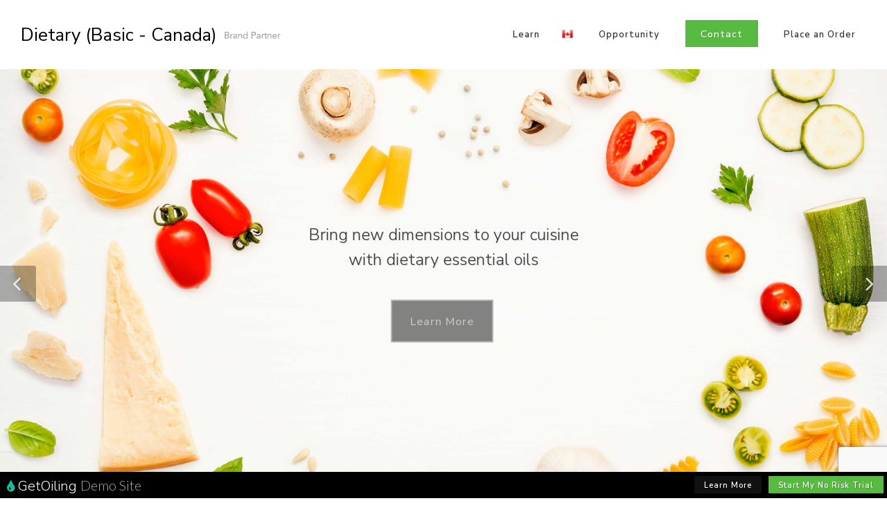

--- FILE ---
content_type: text/html; charset=UTF-8
request_url: https://getoiling.com/dietary-basic-Canada/demo?referral=7344
body_size: 39333
content:
<!DOCTYPE html>
<html dir="ltr" lang="en-US">
<head>

            <link rel="apple-touch-icon" sizes="57x57" href="https://getoiling.com/site-assets/favicons/apple-touch-icon-57x57.png">
    <link rel="apple-touch-icon" sizes="60x60" href="https://getoiling.com/site-assets/favicons/apple-touch-icon-60x60.png">
    <link rel="apple-touch-icon" sizes="72x72" href="https://getoiling.com/site-assets/favicons/apple-touch-icon-72x72.png">
    <link rel="apple-touch-icon" sizes="76x76" href="https://getoiling.com/site-assets/favicons/apple-touch-icon-76x76.png">
    <link rel="apple-touch-icon" sizes="114x114" href="https://getoiling.com/site-assets/favicons/apple-touch-icon-114x114.png">
    <link rel="apple-touch-icon" sizes="120x120" href="https://getoiling.com/site-assets/favicons/apple-touch-icon-120x120.png">
    <link rel="apple-touch-icon" sizes="144x144" href="https://getoiling.com/site-assets/favicons/apple-touch-icon-144x144.png">
    <link rel="apple-touch-icon" sizes="152x152" href="https://getoiling.com/site-assets/favicons/apple-touch-icon-152x152.png">
    <link rel="apple-touch-icon" sizes="180x180" href="https://getoiling.com/site-assets/favicons/apple-touch-icon-180x180.png">
    <link rel="icon" type="image/png" href="https://getoiling.com/site-assets/favicons/favicon-32x32.png" sizes="32x32">
    <link rel="icon" type="image/png" href="https://getoiling.com/site-assets/favicons/favicon-96x96.png" sizes="96x96">
    <link rel="icon" type="image/png" href="https://getoiling.com/site-assets/favicons/favicon-16x16.png" sizes="16x16">
    <!--<link rel="manifest" href="https://getoiling.com/site-assets/favicons/manifest.json">-->
    <link rel="mask-icon" href="https://getoiling.com/site-assets/favicons/safari-pinned-tab.svg" color="#1ABC9C">
    <meta name="msapplication-TileColor" content="#da532c">
    <meta name="msapplication-TileImage" content="https://getoiling.com/site-assets/favicons/mstile-144x144.png">
    <meta name="theme-color" content="#ffffff">
    
    <meta http-equiv="content-type" content="text/html; charset=utf-8" />
    <meta name="generator" content="GetOiling.com" />
    <meta name="author" content="Basic Dietary (Canada)" />

    <link rel="stylesheet" href="https://webcache.attractwell.com/app/common/all-marketing-site-css.min.css" type="text/css" />
              <script src="https://webcache.attractwell.com/app/common/all-marketing-site-js.min.js"></script>
    <!-- Stylesheets
    ============================================= -->
<!--    <link href="//fonts.googleapis.com/css?family=Lato:300,400,400italic,600,700|Raleway:300,400,500,600,700|Crete+Round:400italic" rel="stylesheet" type="text/css" />-->
    <!--
    <link rel="stylesheet" href="https://getoiling.com/site-assets/themes/modern/css/bootstrap-337.css" type="text/css" />
    <link rel="stylesheet" href="https://getoiling.com/site-assets/themes/modern/style-2.css" type="text/css" />
    <link rel="stylesheet" href="https://getoiling.com/site-assets/themes/modern/css/dark.css" type="text/css" />
    <link rel="stylesheet" href="https://getoiling.com/site-assets/themes/modern/css/animate.css" type="text/css" />
    <link rel="stylesheet" href="https://getoiling.com/site-assets/themes/modern/css/magnific-popup.css" type="text/css" />
    <link rel="stylesheet" href="https://getoiling.com/site-assets/themes/modern/css/responsive.css" type="text/css" />
    -->
    <link href="https://fonts.googleapis.com/css?family=Baloo+Chettan|Caveat:400,700|Comfortaa:400,700|Crete+Round:400,400i|Euphoria+Script|Indie+Flower|Lato:300,400,400i,700,700i|Merriweather:400,400i,700,700i|Nanum+Myeongjo:400,800|Open+Sans:400,400i,700,700i|Oswald:400,700|Permanent+Marker|Playfair+Display:400,400i,700,700i|Raleway:300,300i,400,400i,500,500i,600,600i,700,700i|Tangerine:400,700|Cormorant+Garamond:400,400i,700,700i|Crimson+Text:400,400i,700,700i|Josefin+Slab:400,400i,700,700i|Livvic:400,400i,600,600i|Montserrat:400,400i,600,600i|Nanum+Gothic:400,700|Old+Standard+TT:400,400i,700|Roboto:400,400i,700,700i|Aguafina+Script" rel="stylesheet">
                    <link rel="preconnect" href="https://fonts.gstatic.com">
                    <link href="https://fonts.googleapis.com/css2?family=Nunito+Sans:ital,wght@0,200;0,300;0,400;0,600;0,700;0,800;0,900;1,200;1,300;1,400;1,600;1,700;1,800;1,900&family=Quicksand:wght@300;400;500;600;700&display=swap" rel="stylesheet">        <script src="https://kit.fontawesome.com/569c6654a7.js" crossorigin="anonymous"></script>
    <meta name="viewport" content="width=device-width, initial-scale=1" />
    <!--[if lt IE 9]>
    <script src="//css3-mediaqueries-js.googlecode.com/svn/trunk/css3-mediaqueries.js"></script>
    <![endif]-->

    

    <!-- Facebook share tags
    ============================================= -->
    <meta property="og:type"               content="website" />
<!--    <meta property="og:image:type"         content="image/jpg" />-->
<!--    <meta property="og:image:width"        content="1200" />-->
<!--    <meta property="og:image:height"       content="630" />-->
    <meta property="og:image"              content="https://getoiling.com/site-assets/images/social-share/woman-in-lavender-field.jpg" />
<meta property="og:image"              content="https://getoiling.com/site-assets/images/social-share/leaf-oil-bottle.jpg" />
<meta property="og:image"              content="https://getoiling.com/site-assets/images/social-share/blue-balance-stone-sand.jpg" />
<meta property="og:image"              content="https://getoiling.com/site-assets/images/social-share/mom-daughter-cooking.jpg" />
<meta property="og:image"              content="https://getoiling.com/site-assets/images/social-share/fruits-veggies-on-outdoor-table.jpg" />
<meta property="og:title"              content="Dietary (Basic - Canada) | Dietary Basic Starter Site (Canada)" />
<meta property="og:description"        content="What can essential oils do for you and your family?" />
<meta name="description" content="What can essential oils do for you and your family?">

    <!-- Document Title
    ============================================= -->
    <title>Dietary (Basic - Canada) | Dietary Basic Starter Site (Canada)</title>

    <!-- Blog RSS feed -->
    <link rel="alternate" href="https://getoiling.com/dietary-basic-Canada/feed" title="RSS feed" type="application/rss+xml" />

    <!-- External JavaScripts
    ============================================= -->
    <style type="text/css" media="all">
    .fr-view span > h1, .fr-view span > h2, .fr-view span > h3, .fr-view span > h4, .fr-view span > h5, .fr-view span > h6 { color: revert !important; font-size: inherit !important; font-weight: inherit !important; }
    h1 {font-family:'Nunito Sans', sans-serif; font-weight: 600;  text-transform:none !important; color:#333333;  }
h2 {font-family:'Nunito Sans', sans-serif; font-weight: 600;  text-transform:none !important; color:#333333;  }
h3 {font-family:'Nunito Sans', sans-serif; font-weight: 600;  text-transform:none !important; color:#333333;  }
h4 {font-family:'Nunito Sans', sans-serif; font-weight: 600;  text-transform:none !important; color:#333333;  }
h5 {font-family:'Nunito Sans', sans-serif; font-weight: 600;  text-transform:none !important; color:#333333;  }
h6 {font-family:'Nunito Sans', sans-serif; font-weight: 600;  text-transform:none !important; color:#333333;  }
#logo {font-family:'Nunito Sans', sans-serif; font-weight: 600;  text-transform:none !important; color:#333333;  }
#primary-menu ul li a {font-family:'Nunito Sans', sans-serif; font-weight: 600;  text-transform:none !important; color:#333333;  }
#primary-menu ul > li > ul > li > a { font-weight: 600;  text-transform:none !important; color:#333333;  }
#primary-menu ul li .mega-menu-content.style-2 > ul > li.mega-menu-title > a {font-family:'Nunito Sans', sans-serif; font-weight: 600;  text-transform:none !important; color:#333333;  }
.dark #header-wrap:not(.not-dark) #primary-menu > ul > li > a,  {font-family:'Nunito Sans', sans-serif; font-weight: 600;  text-transform:none !important; color:#333333;  }
.dark #header-wrap:not(.not-dark) #primary-menu > .container > ul > li > a, .dark.overlay-menu #header-wrap:not(.not-dark) #primary-menu > ul > li > a, .overlay-menu #primary-menu.dark > ul > li > a, .dark.overlay-menu #header-wrap:not(.not-dark) #primary-menu > #overlay-menu-close, .overlay-menu #primary-menu.dark > #overlay-menu-close, .dark #header-wrap:not(.not-dark) #top-search a, .dark #header-wrap:not(.not-dark) #top-cart a, .dark #header-wrap:not(.not-dark) #side-panel-trigger a, .dark #top-cart .top-cart-item-desc a, body.top-search-open .dark #header-wrap:not(.not-dark) #top-search a, .dark #header-wrap:not(.not-dark) #top-search a:hover, .dark #header-wrap:not(.not-dark) #top-cart a:hover, .dark #header-wrap:not(.not-dark) #side-panel-trigger a:hover, .dark #header-wrap:not(.not-dark) #top-search form input {font-family:'Nunito Sans', sans-serif; font-weight: 600;  text-transform:none !important; color:inherit !important;  }
#top-search form input {font-family:'Nunito Sans', sans-serif; font-weight: 600;  text-transform:none !important; color:#333333;  }
.entry-link {font-family:'Nunito Sans', sans-serif; font-weight: 600;  text-transform:none !important; color:#333333;  }
.entry.entry-date-section span {font-family:'Nunito Sans', sans-serif; font-weight: 600;  text-transform:none !important; color:#333333;  }
.button.button-desc {font-family:'Nunito Sans', sans-serif; font-weight: 600;  text-transform:none !important; color:#333333;  }
ul.tab-nav-lg li a {font-family:'Nunito Sans', sans-serif; font-weight: 600;  text-transform:none !important; color:#333333;  }
.counter {font-family:'Nunito Sans', sans-serif; font-weight: 600;  text-transform:none !important; color:#333333;  }
label {font-family:'Nunito Sans', sans-serif; font-weight: 600;  text-transform:none !important; color:#333333;  }
.nav-tree li a {font-family:'Nunito Sans', sans-serif; font-weight: 600;  text-transform:none !important; color:#333333;  }
.wedding-head .first-name, .wedding-head .last-name, .wedding-head .and {font-family:'Nunito Sans', sans-serif; font-weight: 600;  text-transform:none !important; color:#333333;  }
body {font-family: 'Nunito Sans', sans-serif; font-weight: 400;   }
small {font-family: 'Nunito Sans', sans-serif; font-weight: 400;   }
.font-body {font-family: 'Nunito Sans', sans-serif; font-weight: 400;   }
#primary-menu ul ul a {font-family: 'Nunito Sans', sans-serif; font-weight: 400;   }
.wp-caption {font-family: 'Nunito Sans', sans-serif; font-weight: 400;   }
.feature-box.fbox-center.fbox-italic p {font-family: 'Nunito Sans', sans-serif; font-weight: 400;   }
.skills li .progress-percent .counter {font-family: 'Nunito Sans', sans-serif; font-weight: 400;   }
.nav-tree ul ul a {font-family: 'Nunito Sans', sans-serif; font-weight: 400;   }
.button { text-transform: none; }
.font-secondary {font-family: 'Nunito Sans', sans-serif; font-style: italic; font-weight: 700; }
.entry-meta li {font-family: 'Nunito Sans', sans-serif; font-style: italic; font-weight: 700; }
.entry-link span {font-family: 'Nunito Sans', sans-serif; font-style: italic; font-weight: 700; }
.entry blockquote p {font-family: 'Nunito Sans', sans-serif; font-style: italic; font-weight: 700; }
.more-link {font-family: 'Nunito Sans', sans-serif; font-style: italic; font-weight: 700; }
0 {font-family: 'Nunito Sans', sans-serif; font-style: italic; font-weight: 700; }
.button.button-desc span {font-family: 'Nunito Sans', sans-serif; font-style: italic; font-weight: 700; }
.testi-content p {font-family: 'Nunito Sans', sans-serif; font-style: italic; font-weight: 700; }
.team-title span {font-family: 'Nunito Sans', sans-serif; font-style: italic; font-weight: 700; }
.before-heading {font-family: 'Nunito Sans', sans-serif; font-style: italic; font-weight: 700; }
.wedding-head .first-name span, .wedding-head .last-name span {font-family: 'Nunito Sans', sans-serif; font-style: italic; font-weight: 700; }
    label {
        font-weight: 500 !important;
        color: #666;
    }
    /*
    #page-title h1 {
        font-weight: 600 !important;
        color: #666;
    }*/
    @media( min-width: 992px ) {
                .fr-view section, .fr-view a {
            scroll-margin-top: 100px;
        }
    }
    .color {
        color: #1ABC9C;
    }
    ::selection {
        background: #1ABC9C;
    }
    ::-moz-selection {
        background: #1ABC9C; /* Firefox */
    }
    ::-webkit-selection {
        background: #1ABC9C; /* Safari */
    }
    a {
        color: #1ABC9C;
    }
    a:hover:not(.button) {
        color: #1ed6b2;
    }
    h1 > span:not(.nocolor),
    h2 > span:not(.nocolor),
    h3 > span:not(.nocolor),
    h4 > span:not(.nocolor),
    h5 > span:not(.nocolor),
    h6 > span:not(.nocolor) { color: inherit; }

    .bgcolor,
    .bgcolor #header-wrap { background-color: #1ABC9C !important; }

    .color { color: #1ABC9C !important; }

    .border-color { border-color: #1ABC9C !important; }

    .top-links ul ul,
    .top-links ul div.top-link-section {
        border-top: 1px solid #1ABC9C;
    }

    .header-extras li .he-text span {
        color: #1ABC9C;
    }

    /*#primary-menu > ul > li:hover a,*/
    /*#primary-menu > ul > li.current a { color: *//*; }*/

    #primary-menu ul ul,
    #primary-menu ul li .mega-menu-content {
        border-top: 0; /*2px solid #1ABC9C;*/
    }

    
    
        /*
    @media (min-width:992px) {
        #header.full-header #primary-menu {
            position: absolute;
            right: 30px;
            width: calc( 100% - 577px );
        }
        #header.sticky-header #primary-menu {
            position: absolute;
            right: 30px;
            width: calc( 100% - 250px );
        }
        #header.full-header #primary-menu > ul {
            float: right;
        }
    }
    */

    /*#primary-menu ul li .mega-menu-content.style-2 > ul > li.mega-menu-title > a:hover { color: */#1ABC9C/* !important; }*/

    /*
    #primary-menu > div > ul > li:hover a,
    #primary-menu > div > ul > li.current a { color: #1ABC9C; }
    */

    #primary-menu.style-3 > ul > li.current > a {
        background-color: #1ABC9C;
    }

    /*
    #primary-menu.style-4 > ul > li:hover > a,
    #primary-menu.style-4 > ul > li.current > a { border-color: #1ABC9C; }
    */

    #primary-menu.style-6 > ul > li > a:after,
    #primary-menu.style-6 > ul > li.current > a:after {
        border-top: 2px solid #1ABC9C;
    }

    /*
    #primary-menu.sub-title > ul > li:hover > a,
    #primary-menu.sub-title > ul > li.current > a,
    #primary-menu.sub-title > div > ul > li:hover > a,
    #primary-menu.sub-title > div > ul > li.current > a {
        background-color: #1ABC9C;
    }
    */

    /*#top-cart a:hover { color: #1ABC9C; }*/

    #top-cart > a > span {
        background-color: #1ABC9C;
    }

    #top-cart .top-cart-content {
        border-top: 2px solid #1ABC9C;
    }

    /*.top-cart-item-image:hover { border-color: #1ABC9C; }*/

    /*.top-cart-item-desc a:hover { color: #1ABC9C !important; }*/

    .top-cart-action span.top-checkout-price {
        color: #1ABC9C;
    }

    #page-menu-wrap { background-color: #1ABC9C; }

    #page-menu.dots-menu nav li.current a { background-color: #1ABC9C; }

    #page-menu.dots-menu nav li .dots-menu-caption {
        background-color: #1ABC9C;
    }

    #page-menu.dots-menu nav li .dots-menu-caption:after {
        border-left: 6px solid #1ABC9C;
    }

    /*.breadcrumb a:hover { color: #1ABC9C; }*/

    /*#portfolio-filter li a:hover { color: #1ABC9C; }*/

    #portfolio-filter li.activeFilter a {
        background-color: #1ABC9C;
    }

    /*#portfolio-shuffle:hover {
        background-color: #1ABC9C;
    }*/

    /*.portfolio-desc h3 a:hover { color: #1ABC9C; }*/

    /*.portfolio-overlay a:hover {
        color: #1ABC9C;
    }*/

    /*#portfolio-navigation a:hover { color: #1ABC9C; }*/

    /*.entry-title h2 a:hover { color: #1ABC9C; }

    .entry-meta li a:hover { color: #1ABC9C; }

    .entry-link:hover {
        background-color: #1ABC9C;
    }

    .post-timeline .entry:hover .entry-timeline,
    .post-timeline .entry:hover .timeline-divider {
        border-color: #1ABC9C;
        color: #1ABC9C;
    }

    .ipost .entry-title h3 a:hover,
    .ipost .entry-title h4 a:hover { color: #1ABC9C; }
    */

    .more-link {
        display: inline-block;
        border-bottom: 1px solid #1ABC9C;
    }

    /*
    .spost .entry-title h4 a:hover,
    .mpost .entry-title h4 a:hover { color: #1ABC9C; }

    .comment-content .comment-author a:hover { color: #1ABC9C; }

    .product-title h3 a:hover,
    .single-product .product-title h2 a:hover { color: #1ABC9C; }
    */

    .product-price ins {
        color: #1ABC9C;
    }

    .sale-flash {
        background-color: #1ABC9C;
    }

    .single-product .product-price {
        color: #1ABC9C;
    }

    /*.cart-product-thumbnail img:hover { border-color: #1ABC9C; }*/

    /*.button {
        background-color: #1ABC9C;
    }*/

    /* button color overrides */

    .button-leaf { background-color: #A8CABA;}.button-green { background-color: #59BA41;}
    /*.button.button-dark:hover { background-color: #1ABC9C; }*/

    /*
    .button.button-3d:hover {
        background-color: #1ABC9C !important;
    }
    */

    .promo.promo-flat { background-color: #1ABC9C; }

    .feature-box .fbox-icon i,
    .feature-box .fbox-icon img {
        background-color: #1ABC9C;
    }

    .feature-box.fbox-outline .fbox-icon {
        border: 1px solid #1ABC9C;
    }

    .feature-box.fbox-border .fbox-icon {
        border: 1px solid #1ABC9C;
    }

    .feature-box.fbox-border .fbox-icon i,
    .feature-box.fbox-border .fbox-icon img {
        color: #1ABC9C;
    }

    .feature-box.fbox-plain .fbox-icon i,
    .feature-box.fbox-plain .fbox-icon img {
        color: #1ABC9C;
    }

    .fbox-effect.fbox-dark .fbox-icon i:after { box-shadow: 0 0 0 2px #1ABC9C; }

    /*.fbox-effect.fbox-dark .fbox-icon i:hover,
    .fbox-effect.fbox-dark:hover .fbox-icon i { background-color: #1ABC9C; }

    .fbox-border.fbox-effect.fbox-dark .fbox-icon i:hover,
    .fbox-border.fbox-effect.fbox-dark:hover .fbox-icon i { box-shadow: 0 0 0 1px #1ABC9C; }
    */

    .fbox-border.fbox-effect.fbox-dark .fbox-icon i:after { background-color: #1ABC9C; }

    .process-steps li.active h5,
    .process-steps li.ui-tabs-active h5 {
        color: #1ABC9C;
    }

    .process-steps li.active a,
    .process-steps li.ui-tabs-active a {
        background-color: #1ABC9C !important;
    }

    .process-steps li.active a,
    .process-steps li.ui-tabs-active a {
        background-color: #1ABC9C !important;
        border-color: #1ABC9C !important;
    }

    /*
    .i-rounded:hover,
    .i-circled:hover {
        background-color: #1ABC9C;
    }
    */

    .tabs.tabs-tb ul.tab-nav li.ui-tabs-active a {
        border-top: 2px solid #1ABC9C;
    }

    .tabs.tabs-bb ul.tab-nav li.ui-tabs-active a {
        border-bottom: 2px solid #1ABC9C;
    }

    ul.tab-nav.tab-nav2 li.ui-state-active a {
        background-color: #1ABC9C;
    }

    ul.tab-nav-lg li.ui-tabs-active a {
        color: #1ABC9C;
    }

    /*
    .sidenav > .ui-tabs-active > a,
    .sidenav > .ui-tabs-active > a:hover {
        background-color: #1ABC9C !important;
    }
    */

    /*.faqlist li a:hover { color: #1ABC9C !important; }*/

    .testimonial .flex-control-nav li a {
        background-color: #1ABC9C;
    }

    .team-title span {
        color: #1ABC9C;
    }

    .pricing-box.best-price .pricing-price {
        color: #1ABC9C;
    }

    .skills li .progress {
        background-color: #1ABC9C;
    }

    /*
    .owl-theme .owl-controls .owl-nav [class*=owl-]:hover {
        background-color: #1ABC9C !important;
    }*/

    .owl-theme .owl-dots .owl-dot span {
        background-color: #1ABC9C;
    }

    .title-block {
        border-left: 7px solid #1ABC9C;
    }

    .title-block-right {
        border-right: 7px solid #1ABC9C;
    }

    .heading-block.border-color:after { border-color: #1ABC9C; }

    .fancy-title.title-border-color:before {
        border-top: 1px solid #1ABC9C;
    }

    .fancy-title.title-bottom-border h1,
    .fancy-title.title-bottom-border h2,
    .fancy-title.title-bottom-border h3,
    .fancy-title.title-bottom-border h4,
    .fancy-title.title-bottom-border h5,
    .fancy-title.title-bottom-border h6 {
        border-bottom: 2px solid #1ABC9C;
    }

    /*#gotoTop:hover { background-color: #1ABC9C; }*/

    /*.tagcloud a:hover {
        border-color: #1ABC9C !important;
        color: #1ABC9C !important;
    }*/

    .nav-tree li:hover > a,
    .nav-tree li.current > a,
    .nav-tree li.active > a { color: #1ABC9C !important; }

    .btn-link,
    .pagination > li > a, .pagination > li > span,
    .pagination > li > a:hover,
    .pagination > li > span:hover,
    .pagination > li > a:focus,
    .pagination > li > span:focus { color: #1ABC9C; }

    .pagination > .active > a,
    .pagination > .active > span,
    .pagination > .active > a:hover,
    .pagination > .active > span:hover,
    .pagination > .active > a:focus,
    .pagination > .active > span:focus {
        background-color: #1ABC9C !important;
        border-color: #1ABC9C !important;
    }

    .nav-pills > li.active > a,
    .nav-pills > li.active > a:hover,
    .nav-pills > li.active > a:focus { background-color: #1ABC9C; }

    /*
    .dark.overlay-menu #header-wrap:not(.not-dark) #primary-menu > ul > li:hover > a,
    .dark.overlay-menu #header-wrap:not(.not-dark) #primary-menu > ul > li.current > a,
    .overlay-menu #primary-menu.dark > ul > li:hover > a,
    .overlay-menu #primary-menu.dark > ul > li.current > a { color: #1ABC9C !important; }
    */

    .dark #primary-menu:not(.not-dark) ul ul,
    .dark #primary-menu:not(.not-dark) ul li .mega-menu-content,
    #primary-menu.dark ul ul,
    #primary-menu.dark ul li .mega-menu-content {
        border-top-color: #1ABC9C;
    }

    .dark #primary-menu:not(.not-dark) ul li .mega-menu-content.style-2,
    #primary-menu.dark ul li .mega-menu-content.style-2 {
        border-top-color: #1ABC9C;
    }

    .dark #top-cart .top-cart-content {
        border-top-color: #1ABC9C;
    }

    /*
    .dark .top-cart-item-image:hover { border-color: #1ABC9C; }

    .dark .top-cart-item-desc a:hover { color: #1ABC9C !important; }


    .dark .post-timeline .entry:hover .entry-timeline,
    .dark .post-timeline .entry:hover .timeline-divider {
        border-color: #1ABC9C;
        color: #1ABC9C;
    }

    .dark .cart-product-thumbnail img:hover { border-color: #1ABC9C; }

    .dark .button-dark:hover { background-color: #1ABC9C; }
    */

    .dark .fbox-effect.fbox-dark .fbox-icon i:after { box-shadow: 0 0 0 2px #1ABC9C; }

    /*
    .dark .fbox-effect.fbox-dark .fbox-icon i:hover,
    .dark .fbox-effect.fbox-dark:hover .fbox-icon i { background-color: #1ABC9C; }

    .dark .fbox-border.fbox-effect.fbox-dark .fbox-icon i:hover,
    .dark .fbox-border.fbox-effect.fbox-dark:hover .fbox-icon i { box-shadow: 0 0 0 1px #1ABC9C; }
    */

    .dark .fbox-border.fbox-effect.fbox-dark .fbox-icon i:after { background-color: #1ABC9C; }

    /*
    .dark .i-rounded:hover,
    .dark .i-circled:hover {
        background-color: #1ABC9C;
    }
    */

    .dark ul.tab-nav.tab-nav2 li.ui-state-active a { background-color: #1ABC9C; }

    /*
    .dark .tagcloud a:hover {
        background-color: #1ABC9C;
    }
    */

    /*
    body:not(.dark) #header:not(.dark) #header-wrap:not(.dark) #primary-menu > ul > li:hover a,
    body:not(.dark) #header:not(.dark) #header-wrap:not(.dark) #primary-menu > ul > li.current a,
    body:not(.dark) #header:not(.dark) #header-wrap:not(.dark) #primary-menu > div > ul > li:hover a,
    body:not(.dark) #header:not(.dark) #header-wrap:not(.dark) #primary-menu > div > ul > li.current a { color: #1ABC9C !important; }
    */

    /*
    #primary-menu ul li .mega-menu-content.style-2 > ul > li.mega-menu-title:hover > a {
        color: #1ABC9C !important;
    }

    #primary-menu ul li .mega-menu-content.style-2 > ul > li.mega-menu-title > a:hover { color: #1ABC9C !important; }
    */

    #page-menu nav {
        background-color: #1ABC9C;
    }

    /*
    #portfolio-filter li a:hover { color: #1ABC9C; }
    */

    .iconlist-color li i { color: #1ABC9C; }

    .button:hover:not(.button-light) { color: #ffffff; }


    /* Additional overrides for default button styles */

    .button.button-rounded {
        border-radius: 1px;
    }
    .button.button-3d {
        border-bottom: 0;
        border-radius: 1px;
    }
    .button {
        border-radius: 1px;
    }
    .form-control {
        box-shadow: 0 1px 1px rgba(0, 0, 0, .075);
        border-radius: 1px;
    }
    .panel-default > .panel-heading {
        border-bottom: 0;
        padding-bottom: 10px;
    }
    .modal-content {
        border-radius: 2px;
        box-shadow: 2px 2px 3px rgba(0, 0, 0, .3);
    }
    
    .dropdown-menu, .popover {
        border-radius: 1px;
        -moz-border-radius: 1px;
        -webkit-border-radius: 1px;
    }

    .tooltip, .popover, .team-title span {
        font-family: 'Nunito Sans', sans-serif;
    }

    .ui-tooltip {
        font-family: 'Nunito Sans', sans-serif !important;
    }

    .ui-widget-content:not(.tabs):not(.tab-container):not(.tab-content):not(.ui-tabs-panel):not(.ui-slider) {
        background: #eeeeee !important; /*rgb(245,245,245);*/
        color: #333333;
        border-radius: 2px;
    }
    .ui-widget-content.tabs {
        background: #ffffff;
        border: 0;
    }
    .tabs .tab-nav {
        background: #ffffff;
        border: 0;
    }
    .ui-tabs .ui-tabs-nav:not(.sidenav) .ui-tabs-anchor {
        padding: 0 15px !important;
    }
    .ui-tooltip {
        box-shadow: none !important; /*1px 1px 3px rgba(0, 0, 0, .1) !important;*/
        border: #eeeeee !important;
    }
    body .ui-tooltip {
        border: 1px solid #eeeeee;
        border-radius: 2px;
    }
    .tab-container {
        padding: 0;
        background: #ffffff;
        font-size: 14px;
    }
    .popover {
        box-shadow: 2px 2px 3px rgba(0, 0, 0, .3);
    }
    .dropdown-menu {
        box-shadow: 2px 2px 3px rgba(0, 0, 0, .3);
    }
        .tooltip.top .tooltip-arrow {
        border-top-color: #eeeeee;
    }
    .tooltip.left .tooltip-arrow {
        border-left-color: #eeeeee;
    }
    .tooltip.right .tooltip-arrow {
        border-right-color: #eeeeee;
    }
    .tooltip.bottom .tooltip-arrow {
        border-bottom-color: #eeeeee;
    }
    .tooltip-inner {
        background-color: #eeeeee;
        border-radius: 2px;
        color: #333333;
        font-size: 13px;
    }
    .tooltip.in {
        opacity: 1;
    }
        .alert {
        border-radius: 1px;
    }

</style>
<style>
        :root {
        --black-background-color: #000000;
        --darkest-background-color: #111111;
        --darker-background-color: #2A2A2A;
        --dark-background-color: #3A3A3A;
        --medium-dark-background-color: #555555;
        --dark-mode-default-text-color: #eeeeee;
        --dark-mode-muted-text-color: #999999;
        --dark-mode-default-contrast-text-color: #333333;
        --whitest-background-color: #ffffff;
        --not-as-white-background-color: #eeeeee;
        --medium-white-background-color: #dddddd;
    }
    body.dark-mode:not(.no-dark-mode) {
        background: var(--darkest-background-color) !important;
        color: var(--dark-mode-default-text-color) !important;
    }
    body.dark-mode:not(.no-dark-mode) {
        .popover {
            background: var(--medium-dark-background-color) !important;
            color: var(--dark-mode-default-text-color) !important;
        }

        & :is(:not(.fr-view)) {
            #content, .content-wrap.app-wrapper, .white-background,
            div.back-office-menu-layout-grid-menu, div.sidebar, .grid-equal-row-2 > div, .grid-equal-row-3 > div,
            .dropzone, #primary-menu ul ul {
                background: var(--darkest-background-color) !important;
                color: var(--dark-mode-default-text-color) !important;
            }

            #primary-menu ul ul {
                border-top: 1px solid;
            }

            .dropdown-menu {
                background: var(--black-background-color);
            }

            .panel, .modal-content, .panel-body, .ui-tabs-panel, .customModal,
            .back-office-top-header, #page-title, .list-item-row, .sidenav.ui-tabs-nav, .ui-widget-content:not(.tabs):not(.tab-container):not(.tab-content):not(.ui-tabs-panel):not(.ui-slider),
            .settings-description, .callout-wrapper, .callout-wrapper-external,
            .table-responsive, .table-hover, .nav-tabs, .settings-group, .pricing-box,
            .feature-box.fbox-bg.fbox-center {
                background: var(--dark-background-color) !important;
                color: var(--dark-mode-default-text-color) !important;
            }

            input, textarea, select, .select2-dropdown, .select2-selection {
                background: var(--darker-background-color) !important;
                color: var(--dark-mode-default-text-color) !important;
                caret-color: auto;
            }

            #_elev_io input {
                background: #ffffff !important;
                color: #333333 !important;
            }
            #_elev_io input::placeholder {
                color: #555555 !important;
            }

            .off-white-background, .panel-heading, .table-hover > tbody > tr:hover,
            .sidenav > li > a:hover, .pricing-title {
                background: var(--medium-dark-background-color) !important;
                color: var(--dark-mode-default-text-color) !important;
            }

            .pricing-title {
                text-shadow: none;
            }

            #wrapper, .back-office-menu-layout-grid-content, .page-end-spacer {
                background: var(--darkest-background-color);
            }

            .always-white-background {
                background: var(--not-as-white-background-color) !important;
            }

            .not-as-white-background-and-text {
                background: var(--darkest-background-color) !important;
                color: var(--dark-mode-default-text-color) !important;
            }

            .dim-text {
                color: var(--dark-mode-default-text-color) !important;
            }

            .dark-text-color, .select2-selection--multiple .select2-selection__choice, .c3-tooltip-container,
            .keen-c3-legend, .keen-c3-legend-label-overlay, label.contrast, div.style-msg, div.style-msg .sb-msg h4 {
                color: var(--dark-mode-default-contrast-text-color) !important;
            }

            .always-white-background-invert, .charting-panel-body {
                background: var(--medium-white-background-color) !important;
                filter: invert(1);
            }

            h1:not(.fr-view h1, .swal2-modal h1), h2:not(.fr-view h2, .swal2-modal h2), h3:not(.fr-view h3, .swal2-modal h3), h4:not(.fr-view h4, .swal2-modal h4),
            h5:not(.fr-view h5, .swal2-modal h5), h6:not(.fr-view h6, .swal2-modal h6),
            h4.sidebar-menu-header,
            .sidenav > li > a,
            label, button.close, .button-border, .panel-activity,
            .select2-container--default .select2-selection--single .select2-selection__rendered {
                color: var(--dark-mode-default-text-color) !important;
            }

            input::placeholder, textarea::placeholder, select::placeholder {
                color: var(--dark-mode-muted-text-color) !important;
            }
            button.close {
                opacity: 1;
            }

            a:not(.button),
            .widget_links li a,
            .site-name-text {
                color: #1ABC9C !important;
            }

            i.light-mode {
                                display:none;
            }

            i.dark-mode {
                display: inline;
            }

            #primary-menu ul li a {
                color: #1ABC9C !important;
            }
            #primary-menu ul ul {
                box-shadow: 0 5px 12px 5px rgba( 255,255,255,0.2 );
            }
            #primary-menu ul li ul li:hover a {
                color: #ffffff !important;
                background: var(--medium-dark-background-color) !important;
            }

            #mobile-menu-header {
                background: var(--black-background-color);
            }
            .mobile-header {
                background-color: var(--medium-dark-background-color);
            }
        }
    }

    i.dark-mode {
        display:none;
    }

    .mobile-header {
        background-color: #f5f5f5;
        border-bottom: 1px solid #eeeeee;
        padding: 10px 5px 10px 30px;
    }

    .white-background {
        background-color: var(--whitest-background-color);
    }

    .not-as-white-background-and-text, .off-white-background {
        background: var(--not-as-white-background-color) !important;
    }

    .always-white-background {
        background-color: var(--whitest-background-color) !important;
    }

    .dim-text {
        color: var(--dark-mode-muted-text-color) !important;
    }

    .page-end-spacer {
        height: 100px;
        background: var(--app-background-color);
    }
    
    :root {
        --fancy-box-shadow: 0 0 0 1px rgba(64,87,109,0.04),0 2px 4px -1px rgba(64,87,109,0.3),inset 0 0 0 1px rgba(0,0,0,.1);
        --fancy-box-shadow-hover: 0 0 0 1px rgba(64,87,109,0.04),0 2px 4px -1px rgba(64,87,109,0.3);
    }

    textarea {
        resize: vertical;
    }
    .large-font-text-input {
        font-size: 1.8rem;
        height: auto;
        line-height: normal !important;
    }
    .button {
        text-align:center;
        height: auto;
        padding: 11px 22px 9px 22px;
        white-space: normal;
        line-height: normal;
    }

    .button.button-mini {
        text-align:center;
        padding: 4px 14px 2px 14px;
        height: auto;
        line-height: 19px;
        white-space: normal;
    }

    .button.button-small {
        text-align:center;
        padding: 6px 17px 4px 17px;
        height: auto;
        line-height: 21px;
        white-space: normal;
    }

    .button.button-large {
        text-align:center;
        padding: 9px 26px 7px 26px;
        height: auto;
        line-height: 27px;
        white-space: normal;
    }

    .button.button-xlarge {
        text-align:center;
        padding: 11px 32px 8px 32px;
        height: auto;
        line-height: 30px;
        white-space: normal;
    }

    .button.button-border {
        line-height: normal;
    }
    #gotoTop, .stretched #gotoTop {
        right: 60px;
        bottom: 13px;
    }
        @media (min-width: 992px) {
        #header.transparent-header.full-header.sticky-header:not(.dark) > #header-wrap > .container {
            background: rgba(255,255,255,0.8);
        }
        #header.transparent-header.full-header.sticky-header.dark > #header-wrap > .container {
            background: rgba(50,50,50,0.9);
        }
        #header.transparent-header.full-header.sticky-header > #header-wrap > .container > #primary-menu {
            height: auto;
        }
        #header.transparent-header.full-header.sticky-header > #header-wrap > .container > #primary-menu > ul {
            height: auto;
        }
        #header.transparent-header.full-header:not(.dark):not(.sticky-header) > #header-wrap > .container > #primary-menu > ul {
            height: auto;
        }
        #header.transparent-header.full-header:not(.dark):not(.sticky-header) > #header-wrap > .container > #primary-menu > ul.dropped {
            background: rgba(255,255,255,0.8);
        }
        #header.transparent-header.full-header.dark:not(.sticky-header) > #header-wrap > .container > #primary-menu > ul {
            height: auto;
        }
        #header.transparent-header.full-header.dark:not(.sticky-header) > #header-wrap > .container > #primary-menu > ul.dropped {
            background: rgba(50,50,50,0.9);
        }
        #header.transparent-header.full-header.sticky-header.dark > #header-wrap > .container > #primary-menu > ul {
            background: rgba(50,50,50,0.9);
        }
    }
    @media (max-width: 991px) {
        /* this allows items in the mobile menu to wrap correctly */
        body:not(.dark) #header:not(.dark) #header-wrap:not(.dark) #primary-menu > ul > li:hover a, body:not(.dark) #header:not(.dark) #header-wrap:not(.dark) #primary-menu > ul > li.current a, body:not(.dark) #header:not(.dark) #header-wrap:not(.dark) #primary-menu > div > ul > li:hover a, body:not(.dark) #header:not(.dark) #header-wrap:not(.dark) #primary-menu > div > ul > li.current a {
            height: fit-content !important;
            color: #1ed6b2 !important;
        }

        /* Shrink padding in mobile dialog boxes */
        .modal > .modal-dialog {
            margin: 0;
        }
        .modal > .modal-dialog > .modal-body {
            padding: 0;
        }
        .modal-dialog {
            width: 100dvw;
        }

        #primary-menu ul li {
            padding: 13px 0;
        }

        #primary-menu ul li a, #primary-menu.style-2 > div > ul > li > a {
            line-height: 1.5 !important;
            height: auto !important;
        }
    }

        .voice-button-wrapper {
        display: grid;
        grid-template-columns: auto 1fr;
        grid-gap: 5px;
        align-items: center;
    }
    .voice-button-wrapper-align-top {
        align-items: start;
    }
    @media( max-width: 991px ) {
        .voice-button-wrapper:not(.voice-button-wrapper-left-align-button) {
            grid-template-columns: 1fr auto;
        }
        .voice-button-wrapper:not(.voice-button-wrapper-left-align-button) > *:first-child {
                        order: 2;
        }
    }

    /* Columnar grids */

    /* 2 across, 1 across on mobile, for a 2x3 grid that should be aligned horizontally & vertically on desktop but collapse into one column on mobile */

    .grid-equal-row-2  {
        display: grid;
        grid-template-columns: repeat(2, minmax(0,1fr));
        column-gap: 1rem;
        row-gap: 5px;
        margin-bottom: 40px;
    }
    @media (max-width:991px) {
        .grid-equal-row-2 {
            grid-template-columns: 1fr;
        }
        .grid-equal-heading-column-1 { grid-column: 1; grid-row: 1; }
        .grid-equal-body-column-1    { grid-column: 1; grid-row: 2; }
        .grid-equal-footer-column-1  { grid-column: 1; grid-row: 3; }

        .grid-equal-heading-column-2 { grid-column: 1; grid-row: 4; margin-top: 30px; }
        .grid-equal-body-column-2    { grid-column: 1; grid-row: 5; }
        .grid-equal-footer-column-2  { grid-column: 1; grid-row: 6; }
    }

    /* 3 across, 1 across on mobile, for a 3x3 grid that should be aligned horizontally & vertically on desktop but collapse into one column on mobile */

    .grid-equal-row-3  {
        display: grid;
        grid-template-columns: repeat(3, minmax(0,1fr));
        column-gap: 1rem;
        row-gap: 5px;
        margin-bottom: 40px;
    }
    @media (max-width:991px) {
        .grid-equal-row-3 {
            grid-template-columns: 1fr;
        }
        .grid-equal-heading-column-1 { grid-column: 1; grid-row: 1; }
        .grid-equal-body-column-1    { grid-column: 1; grid-row: 2; }
        .grid-equal-footer-column-1  { grid-column: 1; grid-row: 3; }

        .grid-equal-heading-column-2 { grid-column: 1; grid-row: 4; margin-top: 30px; }
        .grid-equal-body-column-2    { grid-column: 1; grid-row: 5; }
        .grid-equal-footer-column-2  { grid-column: 1; grid-row: 6; }

        .grid-equal-heading-column-3 { grid-column: 1; grid-row: 7; margin-top: 30px; }
        .grid-equal-body-column-3    { grid-column: 1; grid-row: 8; }
        .grid-equal-footer-column-3  { grid-column: 1; grid-row: 9; }
    }

    /* Same as grid-equal-row-3 but without the header row.
     * 3 across, 1 across on mobile, for a 3x2 grid that should be aligned horizontally & vertically on desktop but collapse into one column on mobile */

    .grid-equal-row-3-no-header  {
        display: grid;
        grid-template-columns: repeat(3, 1fr);
        column-gap: 1rem;
        row-gap: 5px;
        margin-bottom: 40px;
    }
    @media (max-width:991px) {
        .grid-equal-row-3-no-header {
            grid-template-columns: 1fr;
        }
        .grid-equal-body-column-1    { grid-column: 1; grid-row: 1; }
        .grid-equal-footer-column-1  { grid-column: 1; grid-row: 2; }

        .grid-equal-body-column-2    { grid-column: 1; grid-row: 3; margin-top: 30px; }
        .grid-equal-footer-column-2  { grid-column: 1; grid-row: 4; }

        .grid-equal-body-column-3    { grid-column: 1; grid-row: 5; margin-top: 30px; }
        .grid-equal-footer-column-3  { grid-column: 1; grid-row: 6; }
    }

    /* 2 across, 1 across on mobile, for a 2x2 grid that should be aligned horizontally & vertically on desktop but collapse into one column on mobile */

    .grid-equal-row-2-centered  {
        display: grid;
        grid-template-columns: repeat(6, 1fr);
        column-gap: 1rem;
        row-gap: 5px;
        margin-bottom: 40px;
        grid-template-areas:
                "a b b c c d"
                "a e e f f d";
    }
    .grid-equal-row-2-centered .grid-equal-body-column-1    { grid-area: b; }
    .grid-equal-row-2-centered .grid-equal-footer-column-1  { grid-area: e; }

    .grid-equal-row-2-centered .grid-equal-body-column-2    { grid-area: c; }
    .grid-equal-row-2-centered .grid-equal-footer-column-2  { grid-area: f; }

    @media (max-width:991px) {
        .grid-equal-row-2-centered {
            grid-template-columns: 1fr;
            grid-template-areas: none;
        }
        .grid-equal-row-2-centered .grid-equal-body-column-1    { grid-column: 1; grid-row: 1; }
        .grid-equal-row-2-centered .grid-equal-footer-column-1  { grid-column: 1; grid-row: 2; }

        .grid-equal-row-2-centered .grid-equal-body-column-2    { grid-column: 1; grid-row: 3; margin-top: 30px; }
        .grid-equal-row-2-centered .grid-equal-footer-column-2  { grid-column: 1; grid-row: 4; }
    }

    /* 1 across desktop, 1 across on mobile, for a 1x2 grid that should be aligned horizontally & vertically on desktop but collapse into one column on mobile */

    .grid-equal-row-1-centered  {
        display: grid;
        grid-template-columns: repeat(6, 1fr);
        column-gap: 1rem;
        row-gap: 5px;
        margin-bottom: 40px;
        grid-template-areas:
                "a a b b d d"
                "a a e e d d";
    }
    .grid-equal-row-1-centered .grid-equal-body-column-1    { grid-area: b; }
    .grid-equal-row-1-centered .grid-equal-footer-column-1  { grid-area: e; }

    @media (max-width:991px) {
        .grid-equal-row-1-centered {
            grid-template-columns: 1fr;
            grid-template-areas: none;
        }
        .grid-equal-row-1-centered .grid-equal-body-column-1    { grid-column: 1; grid-row: 1; }
        .grid-equal-row-1-centered .grid-equal-footer-column-1  { grid-column: 1; grid-row: 2; }
    }

    /* 4 across, 1 across on mobile, for a 4x1 grid that should be aligned horizontally & vertically on desktop but collapse into one column on mobile */

    .grid-equal-row-4  {
        display: grid;
        grid-template-columns: repeat(4, 1fr);
        column-gap: 1rem;
        row-gap: 5px;
        margin-bottom: 40px;
    }
    @media (max-width:991px) {
        .grid-equal-row-4 {
            grid-template-columns: 1fr;
        }
        .grid-equal-heading-column-1 { grid-column: 1; grid-row: 1; }
        .grid-equal-body-column-1    { grid-column: 1; grid-row: 2; }
        .grid-equal-footer-column-1  { grid-column: 1; grid-row: 3; }

        .grid-equal-heading-column-2 { grid-column: 1; grid-row: 4; margin-top: 30px; }
        .grid-equal-body-column-2    { grid-column: 1; grid-row: 5; }
        .grid-equal-footer-column-2  { grid-column: 1; grid-row: 6; }

        .grid-equal-heading-column-3 { grid-column: 1; grid-row: 7; margin-top: 30px; }
        .grid-equal-body-column-3    { grid-column: 1; grid-row: 8; }
        .grid-equal-footer-column-3  { grid-column: 1; grid-row: 9; }

        .grid-equal-heading-column-4 { grid-column: 1; grid-row: 10; margin-top: 30px; }
        .grid-equal-body-column-4    { grid-column: 1; grid-row: 11; }
        .grid-equal-footer-column-4  { grid-column: 1; grid-row: 12; }
    }

    /* 5 across, 1 across on mobile, for a 5x1 grid that should be aligned horizontally & vertically on desktop but collapse into one column on mobile */

    .grid-equal-row-5  {
        display: grid;
        grid-template-columns: repeat(5, 1fr);
        column-gap: 1rem;
        row-gap: 5px;
        margin-bottom: 40px;
    }
    @media (max-width:991px) {
        .grid-equal-row-5 {
            grid-template-columns: 1fr;
        }
    }

    /* 6 across, 1 across on mobile, for a 6x1 grid that should be aligned horizontally & vertically on desktop but collapse into one column on mobile */

    .grid-equal-row-6  {
        display: grid;
        grid-template-columns: repeat(6, 1fr);
        column-gap: 1rem;
        row-gap: 5px;
        margin-bottom: 40px;
    }
    @media (max-width:991px) {
        .grid-equal-row-6 {
            grid-template-columns: 1fr;
        }
    }

    /* 2 across, 1 across on mobile */
    .grid-row-2 {
        row-gap: 1rem;
        margin: 0.5rem 0;
    }

    @media (max-width: 991px) {
        .grid-row-2 {
            display: grid; grid-template-columns: repeat(1, 1fr);
        }
    }

    @media (min-width: 992px) {
        .grid-row-2 {
            display: grid; grid-template-columns: repeat(2, 1fr);
        }
    }

    /* 3 across, 1 across on mobile */
    .grid-row-3 {
        row-gap: 1rem;
        margin: 0.5rem 0;
    }

    @media (max-width: 991px) {
        .grid-row-3 {
            display: grid; grid-template-columns: repeat(1, 1fr);
        }
    }

    @media (min-width: 992px) {
        .grid-row-3 {
            display: grid; grid-template-columns: repeat(3, 1fr);
        }
    }

    /* 2 across, first 2/3, second 1/3, 1 across on mobile */
    .grid-row-2-2-1 {
        row-gap: 1rem;
        margin: 0.5rem 0;
    }

    @media (max-width: 991px) {
        .grid-row-2-2-1 {
            display: grid; grid-template-columns: repeat(1, 1fr);
        }
    }

    @media (min-width: 992px) {
        .grid-row-2-2-1 {
            display: grid;
            grid-template-columns: 2fr 1fr;
        }
    }

    /* 4 across, 2 across on mobile */
    .grid-row-4 {
        row-gap: 1rem;
        margin: 0.5rem 0;
    }

    @media (max-width: 991px) {
        .grid-row-4 {
            display: grid; grid-template-columns: repeat(2, 1fr);
        }
    }

    @media (min-width: 992px) {
        .grid-row-4 {
            display: grid; grid-template-columns: repeat(4, 1fr);
        }
    }

    /* 5 across, 1 across on mobile */
    .grid-row-5 {
        row-gap: 1rem;
        margin: 0.5rem 0;
    }

    @media (max-width: 991px) {
        .grid-row-5 {
            display: grid; grid-template-columns: repeat(1, 1fr);
        }
    }

    @media (min-width: 992px) {
        .grid-row-5 {
            display: grid; grid-template-columns: repeat(5, 1fr);
        }
    }

    /* 6 across, 2 across on mobile */
    .grid-row-6 {
        row-gap: 1rem;
        margin: 0.5rem 0;
    }

    @media (max-width: 991px) {
        .grid-row-6 {
            display: grid; grid-template-columns: repeat(2, 1fr);
        }
    }

    @media (min-width: 992px) {
        .grid-row-6 {
            display: grid; grid-template-columns: repeat(6, 1fr);
        }
    }

    /* 8 across, 2 across on mobile */
    .grid-row-8 {
        row-gap: 1rem;
        margin: 0.5rem 0;
    }

    @media (max-width: 991px) {
        .grid-row-8 {
            display: grid; grid-template-columns: repeat(2, 1fr);
        }
    }

    @media (min-width: 992px) {
        .grid-row-8 {
            display: grid; grid-template-columns: repeat(8, 1fr);
        }
    }

    /* Grid with variable number of columns based on screen width - for panels with smaller content. Starts with 2 columns on mobile. */
    .grid-list-variable-small {
        display: grid;
        grid-template-columns: repeat( 2, minmax(0, 1fr) );
        column-gap: 3rem;
        row-gap: 3rem;
    }
    @media (min-width:992px) {
        .grid-list-variable-small {
            grid-template-columns: repeat( 3, minmax(0, 1fr) );
        }
    }
    @media (min-width:1400px) {
        .grid-list-variable-small {
            grid-template-columns: repeat( 4, minmax(0, 1fr) );
        }
    }
    @media (min-width:1800px) {
        .grid-list-variable-small {
            grid-template-columns: repeat( 5, minmax(0, 1fr) );
        }
    }
    @media (min-width:2200px) {
        .grid-list-variable-small {
            grid-template-columns: repeat( 6, minmax(0, 1fr) );
        }
    }
    @media (min-width:2600px) {
        .grid-list-variable-small {
            grid-template-columns: repeat( 7, minmax(0, 1fr) );
        }
    }
    @media (min-width:3000px) {
        .grid-list-variable-small {
            grid-template-columns: repeat( 8, minmax(0, 1fr) );
        }
    }

    /* Grid with variable number of columns based on screen width - for panels with smaller content. Starts with 1 column on mobile. */
    .grid-list-variable-small-1-column {
        display: grid;
        grid-template-columns: repeat( 1, minmax(0, 1fr) );
        column-gap: 3rem;
        row-gap: 3rem;
    }
    @media (min-width:992px) {
        .grid-list-variable-small-1-column {
            grid-template-columns: repeat( 2, minmax(0, 1fr) );
        }
    }
    @media (min-width:1200px) {
        .grid-list-variable-small-1-column {
            grid-template-columns: repeat( 3, minmax(0, 1fr) );
        }
    }
    @media (min-width:1600px) {
        .grid-list-variable-small-1-column {
            grid-template-columns: repeat( 4, minmax(0, 1fr) );
        }
    }
    @media (min-width:2000px) {
        .grid-list-variable-small-1-column {
            grid-template-columns: repeat( 5, minmax(0, 1fr) );
        }
    }
    @media (min-width:2400px) {
        .grid-list-variable-small-1-column {
            grid-template-columns: repeat( 6, minmax(0, 1fr) );
        }
    }
    @media (min-width:2800px) {
        .grid-list-variable-small-1-column {
            grid-template-columns: repeat( 7, minmax(0, 1fr) );
        }
    }

    /* Grid with variable number of columns based on screen width - for panels with smaller content. Starts with 1 column on mobile. */
    .grid-list-variable {
        display: grid;
        grid-template-columns: repeat( 1, minmax(0, 1fr) );
        column-gap: 3rem;
        row-gap: 3rem;
    }
    @media (min-width:992px) {
        .grid-list-variable {
            grid-template-columns: repeat( 2, minmax(0, 1fr) );
        }
    }
    @media (min-width:1400px) {
        .grid-list-variable {
            grid-template-columns: repeat( 3, minmax(0, 1fr) );
        }
    }
    @media (min-width:1800px) {
        .grid-list-variable {
            grid-template-columns: repeat( 4, minmax(0, 1fr) );
        }
    }
    @media (min-width:2200px) {
        .grid-list-variable {
            grid-template-columns: repeat( 5, minmax(0, 1fr) );
        }
    }
    @media (min-width:2600px) {
        .grid-list-variable {
            grid-template-columns: repeat( 6, minmax(0, 1fr) );
        }
    }
    @media (min-width:3000px) {
        .grid-list-variable {
            grid-template-columns: repeat( 8, minmax(0, 1fr) );
        }
    }

    /* Grid with variable number of columns based on screen width - for panels with larger content. Starts with 1 column on mobile. */
    .grid-list-variable-large {
        display: grid;
        grid-template-columns: repeat( 1, minmax(0, 1fr) );
        column-gap: 3rem;
        row-gap: 3rem;
    }
    @media (min-width:1300px) {
        .grid-list-variable-large {
            grid-template-columns: repeat( 2, minmax(0, 1fr) );
        }
    }
    @media (min-width:1800px) {
        .grid-list-variable-large {
            grid-template-columns: repeat( 3, minmax(0, 1fr) );
        }
    }
    @media (min-width:2200px) {
        .grid-list-variable-large {
            grid-template-columns: repeat( 4, minmax(0, 1fr) );
        }
    }
    @media (min-width:2600px) {
        .grid-list-variable-large {
            grid-template-columns: repeat( 5, minmax(0, 1fr) );
        }
    }
    @media (min-width:3000px) {
        .grid-list-variable-large {
            grid-template-columns: repeat( 6, minmax(0, 1fr) );
        }
    }


    /* Override for section class styles for pages built with the page editor */
    section .content-wrap .section {
        background: transparent none;
    }

    /* Enlarge the default width of the container class to allow for use of more space on mobile */
    @media (max-width: 767px) {
        #header.full-header .container, .container, .container-fullwidth {
            width: calc( 100vw - 20px ) !important;
        }
    }

    .flex-center {
        display: flex;
        justify-content: center;
        align-items: center;
    }
    @media (max-width: 991px) {
        .flex-center {
            flex-direction: column;
        }
    }


        :not(.fr-view) table { margin-bottom: 0; }
        div:not(.fr-wrapper) > .fr-view table td, div:not(.fr-wrapper) > .fr-view table th { border: 0; }

    /* Rotate any element */
    .rotate {
        animation: rotate 1.5s linear infinite;
    }
    @keyframes rotate {
        to {
            transform: rotate(360deg);
        }
    }

    /* A tilt-shake animation used for missing required fields. See also the highlightRequiredField() function at the bottom of this file. */
    @keyframes tilt-shaking {
        0% { transform: rotate(0deg); }
        25% { transform: rotate(5deg); }
        50% { transform: rotate(0deg); }
        75% { transform: rotate(-5deg); }
        100% { transform: rotate(0deg); }
    }
    .tilt-shaking {
        scale: 1.1;
        animation: tilt-shaking 0.25s infinite;
    }


    /* Hide on website (not in back office) */
    .hide-on-website { display: none; }
    

        .aw-carousel {
        box-sizing: border-box;
        height: 100%;
        overflow: hidden;
        align-items: center;
        justify-content: center;
        text-align: center;
        width: 100%;

        & > div {
            display: flex;

            overflow-x: auto;
            scroll-snap-type: x mandatory;

            scroll-behavior: smooth;
            -webkit-overflow-scrolling: touch;
        }

        & > .aw-slides {
            margin-bottom: 5px;
            height: 300px;
            -ms-overflow-style: none;              scrollbar-width: none;         }

                & > .aw-slides::-webkit-scrollbar {
            display: none;
        }

        & > .aw-slides > div {
            scroll-snap-align: start;
            flex-shrink: 0;
            width: 100%;
            margin-right: 50px;
            position: relative;
            overflow: hidden;

            display: flex;
            justify-content: center;
            align-items: center;
            flex-direction: column;
        }

        & > .aw-slides div.aw-image-only a, & > .aw-slides div.aw-image-only img {
            object-fit: contain;
            width: 100% !important;
            height: 100%;
        }
        &.aw-carousel-cover-slide-image > .aw-slides div.aw-image-only img {
            object-fit: cover;
        }

        & > .aw-slides div .fr-video {
            width: 500px;
        }
        @media( max-width: 991px ) {
            & > .aw-slides div .fr-video {
                width: 90vw;
            }
        }

        & > a {
            display: inline-flex;
            width: 1.6rem;
            height: 1.6rem;
            background: #333333;
            text-decoration: none;
            align-items: center;
            justify-content: center;
            border-radius: 50%;
            border: 1px solid #ffffff;
            margin: 0 0 0.5rem 0;
            position: relative;
        }

        & > a:hover {
            filter: brightness( 0.9 );
        }

        & > a:active {
            top: 1px;
        }

        & > a:focus {
            background: #000;
        }

        & > a + a {
            margin-left: 5px;
        }

        &.aw-carousel-no-dots > a {
            display: none;
        }
    }
    
        .aw-countdown {
        display: flex;
        justify-content: center;
        margin: 1em 0;
        @media( max-width: 767px ) {
            & {
                font-size: 3vw !important;
            }
        }

        & > div {
            display: flex;
            padding: 0.6em 1.8em 1.6em 1.6em;
                        cursor: default;
                    }

        & > div > div {
            display: flex;
            flex-direction: column;
            align-items: center;
            margin: 0 0.8em;
        }

        & > div > div > span:first-child {
            font-size: 4em;
            margin-top: 0.15em;
            text-align: center;
        }

        & > div > div > span:last-child {
            font-size: 1.2em;
        }
    }
    </style>
<script>
        $(function() {
        let AwCarouselIntervals = {}, AwCarouselAutoAdvanceTime = 5000;
        function createRandomString( strLength = 20 )
        {
            let result = [];
            let charSet = 'ABCDEFGHIJKLMNOPQRSTUVWXYZabcdefghijklmnopqrstuvwxyz';

            while (strLength--)
                result.push(charSet.charAt(Math.floor(Math.random() * charSet.length)));

            return result.join('');
        }
        function AwCarouselGoToNextSlide( carousel )
        {
            let slides_container = carousel.find('.aw-slides');
            let slides = slides_container.children();
            let carousel_bounding_rect = carousel[0].getBoundingClientRect();

                        for( let i = 0; i < slides.length; i++ ) {
                let slide_bounding_rect = slides[i].getBoundingClientRect();
                if( Math.floor(slide_bounding_rect.x) === Math.floor(carousel_bounding_rect.x) ) {
                                        let slide_width = slide_bounding_rect.width;
                    let next_slide_index = i + 1;
                    if( next_slide_index >= slides.length )
                        next_slide_index = 0;
                    if( next_slide_index === 0 )
                        slides_container[0].scrollLeft = 0;
                    else
                        slides_container[0].scrollLeft += Math.ceil(slide_width);
                    break;
                }
            }
        }
        
        function GetCarouselSlideAdvanceTime( carousel )
        {
            let slide_advance_time = carousel.attr('data-auto-advance-seconds');
            if( slide_advance_time == '' || typeof slide_advance_time === 'undefined' )
                slide_advance_time = AwCarouselAutoAdvanceTime;
            else
                slide_advance_time = parseInt( slide_advance_time, 10 ) * 1000;
            return slide_advance_time;
        }

        $('.aw-carousel').each( function() {
            let carousel = $(this);
            let slides = carousel.find('.aw-slides');
            let slide_advance_time = GetCarouselSlideAdvanceTime( carousel );

                        let carousel_id = createRandomString();
            while( $('#' + carousel_id + '-slide-1' ).length > 0 )
                carousel_id = createRandomString();

                        let carousel_dot_color = '';
            let first_dot = carousel[0].querySelector('& > a');
            if( first_dot !== null )
                carousel_dot_color = first_dot.style.backgroundColor;
            carousel.find('> a').remove();

                        slides.attr('data-carousel-id', carousel_id );

                        slides.children().each( function( index ) {
                let slide_id = carousel_id + '-slide-' + (index + 1);
                $(this).attr('id', slide_id );
                let new_link = document.createElement('a');
                new_link.setAttribute('href', '#' + slide_id );
                new_link.setAttribute('data-slide-index', index + 1 );
                if( carousel_dot_color !== '' )
                    new_link.setAttribute('style','background-color: ' + carousel_dot_color + ';');
                new_link.innerHTML = '&nbsp;';
                                carousel.append( new_link );
            });


            if( carousel.hasClass('aw-automatic-carousel') )
               AwCarouselIntervals[ carousel_id ] = setInterval( () => AwCarouselGoToNextSlide( carousel ), slide_advance_time );
        });
        
        $('.aw-carousel > a').click( function( evt ) {
                        let slides_container = $(this).parent().find('.aw-slides');
            let slide_width = slides_container.children()[0].getBoundingClientRect().width;
            let slide_index = parseInt( $(this).attr('data-slide-index'), 10 );
            slides_container[0].scrollLeft = (slide_width * (slide_index - 1));

            // get the entire carousel
            let carousel = $(this).parent();
            let slide_advance_time = GetCarouselSlideAdvanceTime( carousel );


                    let carousel_id = slides_container.attr('data-carousel-id');
            if( AwCarouselIntervals[ carousel_id ] ) {
                clearInterval( AwCarouselIntervals[ carousel_id ] );
                AwCarouselIntervals[ carousel_id ] = setInterval( () => AwCarouselGoToNextSlide( $(this).parent().parent() ), slide_advance_time );
            }
            evt.preventDefault();
            evt.stopPropagation();
            return false;
        });
    });
</script>

<script>
    let countdownTimers = [];
    function StartCountdownTimers( countdown_selector = '.aw-countdown', options = {} )
    {
        function countdown( element, expiration_url ) {
            let end_date_time = element.getAttribute('data-end-datetime');
            let timer_length = element.getAttribute('data-end-minutes');

            if( typeof end_date_time !== 'string' && typeof timer_length !== 'string' )
                return false;

                        if( typeof allowUndo === 'boolean' )
                allowUndo = false;

            let targetDate;

            if( typeof end_date_time === 'string' )
                targetDate = new Date( end_date_time );
            else {
                let end_minutes = parseInt(timer_length, 10);
                if( isNaN( end_minutes ) )
                    return false;
                let current_date = new Date();
                targetDate = new Date();
                targetDate.setTime( current_date.getTime() + (end_minutes * 60 * 1000) );
                if( options && options['remove-end-minutes'] === true )
                    element.removeAttribute('data-end-minutes');
                element.setAttribute('data-end-datetime', targetDate.toISOString());
            }
            const now = new Date();

            const difference = targetDate - now;
            // console.log( element.id, targetDate );

            let days = Math.max(Math.floor(difference / (1000 * 60 * 60 * 24)), 0);
            let hours = Math.max(Math.floor((difference % (1000 * 60 * 60 * 24)) / (1000 * 60 * 60)), 0);
            let minutes = Math.max(Math.floor((difference % (1000 * 60 * 60)) / (1000 * 60)), 0);
            let seconds = Math.max(Math.floor((difference % (1000 * 60)) / 1000), 0);

            let days_text = days.toString().padStart(2, '0');
            let hours_text = hours.toString().padStart(2, '0');
            let minutes_text = minutes.toString().padStart(2, '0');
            let seconds_text = seconds.toString().padStart(2, '0');

            element.querySelector('& > div > div:first-child > span:first-child').textContent = days_text;
            element.querySelector('& > div > div:nth-child(2) > span:first-child').textContent = hours_text;
            element.querySelector('& > div > div:nth-child(3) > span:first-child').textContent = minutes_text;
            element.querySelector('& > div > div:nth-child(4) > span:first-child').textContent = seconds_text;

                        if( typeof allowUndo === 'boolean' )
                allowUndo = false;

                        if( expiration_url !== null && expiration_url !== '' && days <= 0 && hours <= 0 && minutes <= 0 && seconds <= 0 )
                location.href = expiration_url;
                    }
        function createCountdownHtml( element, color, background_color )
        {
            if( element.innerHTML !== '' && element.querySelectorAll('div > div > span').length === 8 ) {
                if( color !== null )
                    element.style.color = color;
                if( background_color !== null )
                    element.style.backgroundColor = background_color;
                element.querySelectorAll('div > div > span:first-child').forEach( element => {
                    element.innerHTML = '00';
                });
            }
            else {
                element.innerHTML = '<div style="' +
                    (color !== null ? 'color:' + escapeHtml(color) + ';' : '') +
                    (background_color !== null ? 'background-color:' + escapeHtml(background_color) + ';' : '') + '">' +
                    '<div><span>00</span><span>Days</span></div>' +
                    '<div><span>00</span><span>Hours</span></div>' +
                    '<div><span>00</span><span>Minutes</span></div>' +
                    '<div><span>00</span><span>Seconds</span></div>' +
                    '</div>';
            }
        }

        let default_countdown_selector = '.aw-countdown';
        let has_custom_selector = (typeof countdown_selector === 'string' && countdown_selector !== default_countdown_selector );
        if( !has_custom_selector )
            countdown_selector = default_countdown_selector;

        for( let i = countdownTimers.length - 1; i >= 0; i-- ) {
            if (!has_custom_selector || (countdown_selector.charAt(0) === '#' && countdownTimers[i].id === countdown_selector.substring(1))) {
                clearInterval(countdownTimers[i].interval);
                countdownTimers.splice(i, 1);
            }
        }

        let countdown_elements = document.querySelectorAll( countdown_selector );

        for( let i = 0; i < countdown_elements.length; i++ ) {
            let element = countdown_elements[i];
            let end_date_time = element.getAttribute('data-end-datetime');
            let timer_length = element.getAttribute('data-end-minutes');
            let expiration_url = element.getAttribute('data-expiration-url');
            let color = element.getAttribute('data-color');
            let background_color = element.getAttribute('data-background-color');
            if( typeof end_date_time === 'string' || typeof timer_length === 'string' ) {
                createCountdownHtml( element, color, background_color );

                if( options && options.remember === true && typeof element.getAttribute('data-end-minutes') === 'string' && element.getAttribute('data-end-minutes') !== '' ) {
                    let existing_expires = Cookies.get('aw-countdown-' + i);
                    if( typeof existing_expires === 'undefined' ) {
                        let expiration_minutes = element.getAttribute('data-end-minutes');
                        if (expiration_minutes) {
                            expiration_minutes = parseInt(expiration_minutes, 10);

                            if( typeof end_date_time !== 'string' ) {
                                let current_date = new Date();
                                let targetDate = new Date();
                                targetDate.setTime( current_date.getTime() + (expiration_minutes * 60 * 1000) );
                                end_date_time = targetDate.toISOString();
                            }
                                                        let cookie_expires_date = new Date(new Date().getTime() + ((expiration_minutes + 1440) * 60 * 1000));
                            Cookies.set('aw-countdown-' + i, end_date_time, {
                                path: window.location.pathname,
                                expires: cookie_expires_date
                            });
                        }
                    }
                    else {
                                                element.setAttribute('data-end-datetime', existing_expires);
                    }
                }

                countdown( element, expiration_url );
                countdownTimers.push( { id: element.id, interval: setInterval(() => countdown( element, expiration_url ), 1000) } );
            }
        }
    }

    document.addEventListener('DOMContentLoaded', function() {
        StartCountdownTimers( '.aw-countdown', {
            remember: true });
    } );

</script>

<script>
    $(function() {
                function MenuCheck()
        {
            try {
                let jquery_element = $('#primary-menu > ul');
                let js_element = jquery_element[0];
                if( js_element.getBoundingClientRect().y > 0 && !jquery_element.hasClass('dropped') )
                    jquery_element.addClass('dropped');
                else if( js_element.getBoundingClientRect().y === 0 && jquery_element.hasClass('dropped') )
                    jquery_element.removeClass('dropped');
            }
            catch( err ) {}
        }
        $(window).resize( MenuCheck );
        MenuCheck();

                $('[href^="#copytoclipboard="]').click( function() {
            let text = $(this).attr('href').substring(17);
            CopyToClipboard( decodeURIComponent( text ) );
            return false;
        });
    });

    function highlightRequiredField( field_id, callback )
    {
        $('#' + field_id).addClass('tilt-shaking');
        setTimeout( () => {
            $('#' + field_id).removeClass('tilt-shaking');
            if( typeof callback === 'function' )
                callback();
        }, 750 );
    }

        function CopyToClipboard( text, success_message = 'Copied to clipboard', failure_message = 'Failed to copy to clipboard' )
    {
        window.navigator.clipboard.writeText( text ).then( function() {
            toastr.info( success_message );
        }, function() {
            toastr.error( failure_message );
        });
        return false;
    }
</script>
    <!-- Override Styles -->
    <style media="all">
        .thin-font {
            font-weight: 300;
        }
        .section {
            background-color: #f7f7f7;
        }
        .bottle-lineup {
            height: 160px;
        }
        .bottle-popular {
            background-size: contain;
            background-repeat: no-repeat;
            background-position: center;
            height: 100px !important;
        }
        .menu-flag {
            width:16px;
            position: relative;
            top:-2px;
            margin-right:5px;
        }
        #logo {
            border-right: 0 !important;
        }
        #logo a.standard-logo { display: inline; }

        #logo a.retina-logo { display: none; }

                #primary-menu-trigger {
            text-align: left;
        }

        #top-yl-independent-distributor-logo {
            display: inline !important;
            background-image: url(https://getoiling.com/site-assets/images/other-photos/brand-partner2.png);
            width: 100px;
            background-position: left center;
            background-size: contain;
            background-repeat: no-repeat;
        }

        #top-logo-blank {
            display: inline !important;
            background-image: url(https://getoiling.com/site-assets/images/other-photos/blank.png);
            background-position: left center;
            background-size: contain;
            background-repeat: no-repeat;
            width: 0;
        }

        .get-started-button-top {
            float:right;
        }
        .get-started-button-bottom {
            display:none;
        }

        .inherit-link-weight {
            font-weight: inherit !important;
        }

        .site-name-text {
            -webkit-transition: font-size .4s ease, opacity .3s ease;
            -o-transition: font-size .4s ease, opacity .3s ease;
            transition: font-size .4s ease, opacity .3s ease;
            display:inline-block;
            font-weight:initial;
        }

        #header.sticky-header .site-name-text {
            font-size: 20px;
            position: relative;
            top: -3px;
        }

        #footer.dark .social-icon.si-borderless {
            color: #999999 !important;
        }

        .blog-image {
            width: auto !important;
            margin-left:auto;
            max-height: 200px;
            margin-top: -30px;
        }

        .margin-bottom-20 {
            margin-bottom: 20px;
        }

        
        .about-me-text p {
            margin-bottom:20px;
        }

        .about-me-text td, th {
            padding: 10px;
        }


        .logo-image {
            display: inline !important;
            max-width: 400px !important;
            max-height: 100px;
        }

        ul, ol {
                        padding-left: revert;
        }

        .topmargin-xs {
            margin-top: 15px;
        }

        .modal-inner {
            color: #333;
            font-weight:300;
            margin-bottom:10px;
            margin-top:20px;
            font-size:18px;
        }

        .font-weight-normal {
            font-weight: normal;
        }
        .smaller-font {
            font-size: 15px;
        }
        .modal-image-link {
            float:right;
            margin:0 0 20px 20px;
        }
        #header.transparent-header.full-header #header-wrap {
            border-bottom: none;  /* Remove top line in the theme to clean up display */
        }
        #header.transparent-header.full-header.dark > #header-wrap:not(.not-dark) {
            background: rgba(50,50,50,0.3);
        }
        #header.transparent-header.full-header.dark:not(.sticky-header) > #header-wrap {
            background: rgba(50,50,50,0.9);
        }
        .dark #logo a {
            color: #f0f0f0;
        }


        .toppadding-sm { padding-top: 20px; }
        .bottompadding-sm { padding-bottom: 20px; }

        .fr-code { font-weight: normal; } 

    @media (max-width: 991px) {
        
        .fr-video > iframe {
            height: auto !important;
            min-height: 250px;
            margin: 10px 0;
        }
    }
.fr-box.fr-basic .fr-element.fr-view, #page-editor, .landing-page-editable { font-weight:normal;font-style:normal;text-transform:none;}.fr-box.fr-basic .fr-element.fr-view h1, #page-editor h1, .landing-page-editable h1,
              .fr-box.fr-basic .fr-element.fr-view h2, #page-editor h2, .landing-page-editable h2,
              .fr-box.fr-basic .fr-element.fr-view h3, #page-editor h3, .landing-page-editable h3,
              .fr-box.fr-basic .fr-element.fr-view h4, #page-editor h4, .landing-page-editable h4,
              .fr-box.fr-basic .fr-element.fr-view h5, #page-editor h5, .landing-page-editable h6,
              .fr-box.fr-basic .fr-element.fr-view h6, #page-editor h6, .landing-page-editable h6 { font-weight:bold;font-style:normal;text-transform:none;}
        @media (min-width: 480px) {
            .leftpad25-not-mobile {
                padding-left:25px;
            }
        }
        @media (max-width: 480px ) {
            .site-name-text {
                font-size: 24px !important;
            }
            .logo-image {
                display: inline !important;
                max-width: 330px !important;
                max-height: 100px;
            }
        }
        @media (max-width: 767px) {
            .blog-image {
                display:block;
                width:100%;
                max-height: none;
                max-width: 100%;
            }
        }
        @media (max-width: 991px) {
            /*#logo a.standard-logo { display: inline-block; }*/
            #top-yl-independent-distributor-logo {
                display:none !important;
            }
            .get-started-button-top {
                display:none;
            }
            .get-started-button-bottom {
                display: inline-block;
            }
            #logo .site-name-text {
                position: relative;
                top: 29px;
            }
            .blog-image {
                margin-right:auto;
            }
            #contact-message {
                min-height:auto;
            }
            .modal-image-link {
                display:block;
                margin:0 20px 20px 0;
                float:none;
            }
            .menu-item-overflow {
                overflow:hidden;
                white-space:nowrap;
                text-overflow:ellipsis;
            }
        }

        @media
        only screen and (-webkit-min-device-pixel-ratio: 2),
        only screen and (   min--moz-device-pixel-ratio: 2),
        only screen and (     -o-min-device-pixel-ratio: 2/1),
        only screen and (        min-device-pixel-ratio: 2),
        only screen and (                min-resolution: 192dpi),
        only screen and (                min-resolution: 2dppx) {

            #logo a.standard-logo {
                display: none;
            }

            #logo a.retina-logo {
                display: inline;
            }
        }

        @media
        only screen and (-webkit-min-device-pixel-ratio: 2) and (max-width: 991px),
        only screen and (   min--moz-device-pixel-ratio: 2) and (max-width: 991px),
        only screen and (     -o-min-device-pixel-ratio: 2/1) and (max-width: 991px),
        only screen and (        min-device-pixel-ratio: 2) and (max-width: 991px),
        only screen and (                min-resolution: 192dpi) and (max-width: 991px),
        only screen and (                min-resolution: 2dppx) and (max-width: 991px) {
            /*#logo a.standard-logo { display: none; }
            #logo a.retina-logo { display: inline-block; }*/
            #top-yl-independent-distributor-logo {
                display:none !important;
            }
            .get-started-button-top {
                display:none;
            }
            .get-started-button-bottom {
                display: inline-block;
            }

            #logo .site-name-text {
                position: relative;
                top: 29px;
            }
            .blog-image {
                margin-right:auto;
            }
        }

        @media( min-width: 992px ) {
            section {
                clear:both;
            }
        }

                /* Icon Fonts */
        @font-face {
            font-family: 'font-icons';
            src:url('/themes/modern-fonts/font-icons.eot');
            src:url('/themes/modern-fonts/font-icons.eot') format('embedded-opentype'),
            url('https://webcache.attractwell.com/third-party/font-icons/font-icons.woff') format('woff'),
            url('https://webcache.attractwell.com/third-party/font-icons/font-icons.ttf') format('truetype'),
            url('/themes/modern-fonts/font-icons.svg') format('svg');
            font-weight: normal;
            font-style: normal;
        }

        @font-face {
            font-family: 'lined-icons';
            src:url('/themes/modern-fonts/lined-icons.eot');
            src:url('/themes/modern-fonts/lined-icons.eot') format('embedded-opentype'),
            url('https://webcache.attractwell.com/third-party/font-icons/lined-icons.woff') format('woff'),
            url('https://webcache.attractwell.com/third-party/font-icons/lined-icons.ttf') format('truetype'),
            url('/themes/modern-fonts/lined-icons.svg') format('svg');
            font-weight: normal;
            font-style: normal;
        }

        @font-face {
            font-family: 'Simple-Line-Icons';
            src:url('/themes/modern-fonts/Simple-Line-Icons.eot');
            src:url('/themes/modern-fonts/Simple-Line-Icons.eot?#iefix') format('embedded-opentype'),
            url('https://webcache.attractwell.com/third-party/font-icons/Simple-Line-Icons.woff') format('woff'),
            url('https://webcache.attractwell.com/third-party/font-icons/Simple-Line-Icons.ttf') format('truetype'),
            url('/themes/modern-fonts/Simple-Line-Icons.svg#Simple-Line-Icons') format('svg');
            font-weight: normal;
            font-style: normal;
        }
.clearfix::after {
    clear: both;
    display: block;
    content: "";
    height: 0;
}
.hide-by-clipping {
    position: absolute;
    width: 1px;
    height: 1px;
    padding: 0;
    margin: -1px;
    overflow: hidden;
    clip: rect(0, 0, 0, 0);
    border: 0;
}
img.fr-rounded,
.fr-img-caption.fr-rounded img {
    border-radius: 10px;
    -moz-border-radius: 10px;
    -webkit-border-radius: 10px;
    -moz-background-clip: padding;
    -webkit-background-clip: padding-box;
    background-clip: padding-box;
}
img.fr-bordered,
.fr-img-caption.fr-bordered img {
    border: solid 5px #CCC;
}
img.fr-bordered {
    -webkit-box-sizing: content-box;
    -moz-box-sizing: content-box;
    box-sizing: content-box;
}
.fr-img-caption.fr-bordered img {
    -webkit-box-sizing: border-box;
    -moz-box-sizing: border-box;
    box-sizing: border-box;
}
img.fr-shadow,
.fr-img-caption.fr-shadow img {
    -webkit-box-shadow: 10px 10px 5px 0px #cccccc;
    -moz-box-shadow: 10px 10px 5px 0px #cccccc;
    box-shadow: 10px 10px 5px 0px #cccccc;
}
.fr-view span[style~="color:"] a {
    color: inherit;
}
.fr-view strong {
    font-weight: 700;
}
.fr-view table {
    border: none;
    border-collapse: collapse;
    empty-cells: show;
    max-width: 100%;
    table-layout: fixed;
}
.fr-view table td {
    min-width: 5px;
}
.fr-view table.fr-dashed-borders td,
.fr-view table.fr-dashed-borders th {
    border-style: dashed;
}
.fr-view table.fr-alternate-rows tbody tr:nth-child(2n) {
    background: #f5f5f5;
}
.fr-view table td,
.fr-view table th,
.member-area .fr-view table td,
.member-area .fr-view table th {
    border: 0;
}
.back-office-menu-layout-grid-content .fr-view table td,
.back-office-menu-layout-grid-content .fr-view table th {
    border: 1px solid #dddddd;
}
.fr-view table td:empty,
.fr-view table th:empty {
    height: 20px;
}
.fr-view table td.fr-highlighted,
.fr-view table th.fr-highlighted {
    border: 1px double red;
}
.fr-view table td.fr-thick,
.fr-view table th.fr-thick {
    border-width: 2px;
}
.fr-view table th {
    background: #e6e6e6;
}
.fr-view hr {
    clear: both;
    user-select: none;
    -o-user-select: none;
    -moz-user-select: none;
    -khtml-user-select: none;
    -webkit-user-select: none;
    -ms-user-select: none;
    page-break-after: always;
    border-top: 2px solid #bbb;
}
.fr-view .fr-file {
    position: relative;
}
/* paperclip icon after inserting file
.fr-view .fr-file::after {
    position: relative;
    content: "\1F4CE";
    font-weight: normal;
}
*/
.fr-view pre {
    white-space: pre-wrap;
    word-wrap: break-word;
    overflow: visible;
}
.fr-view[dir="rtl"] blockquote {
    border-left: none;
    border-right: solid 2px #5e35b1;
    margin-right: 0;
    padding-right: 5px;
    padding-left: 0px;
}
.fr-view[dir="rtl"] blockquote blockquote {
    border-color: #00bcd4;
}
.fr-view[dir="rtl"] blockquote blockquote blockquote {
    border-color: #43a047;
}
.fr-view blockquote {
    border-left: solid 2px #5e35b1;
    margin-left: 0;
    padding-left: 5px;
    color: #5e35b1;
}
.fr-view blockquote blockquote {
    border-color: #00bcd4;
    color: #00bcd4;
}
.fr-view blockquote blockquote blockquote {
    border-color: #43a047;
    color: #43a047;
}
.fr-view span.fr-emoticon {
    font-weight: normal;
    font-family: "Apple Color Emoji", "Segoe UI Emoji", "NotoColorEmoji", "Segoe UI Symbol", "Android Emoji", "EmojiSymbols";
    display: inline;
    line-height: 0;
}
.fr-view span.fr-emoticon.fr-emoticon-img {
    background-repeat: no-repeat !important;
    font-size: inherit;
    height: 1em;
    width: 1em;
    min-height: 20px;
    min-width: 20px;
    display: inline-block;
    margin: -0.1em 0.1em 0.1em;
    line-height: 1;
    vertical-align: middle;
}
.fr-view .fr-text-gray {
    color: #AAA !important;
}
.fr-view .fr-text-bordered {
    border-top: solid 1px #222;
    border-bottom: solid 1px #222;
    padding: 10px 0;
}
.fr-view .fr-text-spaced {
    letter-spacing: 1px;
}
.fr-view .fr-text-uppercase {
    text-transform: uppercase;
}
.fr-view img {
    position: relative;
    max-width: 100%;
}
.fr-view img.fr-dib {
    margin: 5px auto;
    display: block;
    float: none;
    vertical-align: top;
}
.fr-view img.fr-dib.fr-fil {
    margin-left: 0;
    text-align: left;
}
.fr-view img.fr-dib.fr-fir {
    margin-right: 0;
    text-align: right;
}
.fr-view img.fr-dii {
    display: inline-block;
    float: none;
    vertical-align: bottom;
    margin-left: 5px;
    margin-right: 5px;
    max-width: calc(100% - (2 * 5px));
}
.fr-view img.fr-dii.fr-fil {
    float: left;
    margin: 5px 20px 20px 0;
    max-width: calc(100% - 5px);
}
.fr-view img.fr-dii.fr-fir {
    float: right;
    margin: 5px 0 20px 20px;
    max-width: calc(100% - 5px);
}
.fr-view span.fr-img-caption {
    position: relative;
    max-width: 100%;
}
.fr-view span.fr-img-caption.fr-dib {
    margin: 5px auto;
    display: block;
    float: none;
    vertical-align: top;
}
.fr-view span.fr-img-caption.fr-dib.fr-fil {
    margin-left: 0;
    text-align: left;
}
.fr-view span.fr-img-caption.fr-dib.fr-fir {
    margin-right: 0;
    text-align: right;
}
.fr-view span.fr-img-caption.fr-dii {
    display: inline-block;
    float: none;
    vertical-align: bottom;
    margin-left: 5px;
    margin-right: 5px;
    max-width: calc(100% - (2 * 5px));
}
.fr-view span.fr-img-caption.fr-dii.fr-fil {
    float: left;
    margin: 5px 5px 5px 0;
    max-width: calc(100% - 5px);
}
.fr-view span.fr-img-caption.fr-dii.fr-fir {
    float: right;
    margin: 5px 0 5px 5px;
    max-width: calc(100% - 5px);
}
.fr-view .fr-video {
    text-align: center;
    position: relative;
}
.fr-view .fr-video > * {
    -webkit-box-sizing: content-box;
    -moz-box-sizing: content-box;
    box-sizing: content-box;
    max-width: 100%;
    border: none;
}
.fr-view .fr-video.fr-dvb {
    display: block;
    clear: both;
}
.fr-view .fr-video.fr-dvb.fr-fvl {
    text-align: left;
}
.fr-view .fr-video.fr-dvb.fr-fvr {
    text-align: right;
}
.fr-view .fr-video.fr-dvi {
    display: inline-block;
}
.fr-view .fr-video.fr-dvi.fr-fvl {
    float: left;
}
.fr-view .fr-video.fr-dvi.fr-fvr {
    float: right;
}
.fr-view a.fr-strong {
    font-weight: 700;
}
.fr-view a.fr-green {
    color: green;
}
.fr-view .fr-img-caption {
    text-align: center;
}
.fr-view .fr-img-caption .fr-img-wrap {
    padding: 0px;
    display: inline-block;
    margin: auto;
    text-align: center;
    width: 100%;
}
.fr-view .fr-img-caption .fr-img-wrap img {
    display: block;
    margin: auto;
    width: 100%;
}
.fr-view .fr-img-caption .fr-img-wrap > span {
    margin: auto;
    display: block;
    padding: 5px 5px 10px;
    font-size: 14px;
    font-weight: initial;
    -webkit-box-sizing: border-box;
    -moz-box-sizing: border-box;
    box-sizing: border-box;
    -webkit-opacity: 0.9;
    -moz-opacity: 0.9;
    opacity: 0.9;
    -ms-filter: "progid:DXImageTransform.Microsoft.Alpha(Opacity=0)";
    width: 100%;
    text-align: center;
}
.fr-view button.fr-rounded,
.fr-view input.fr-rounded,
.fr-view textarea.fr-rounded {
    border-radius: 1px;
    -moz-border-radius: 1px;
    -webkit-border-radius: 1px;
    -moz-background-clip: padding;
    -webkit-background-clip: padding-box;
    background-clip: padding-box;
}
.fr-view button.fr-large,
.fr-view input.fr-large,
.fr-view textarea.fr-large {
    font-size: 24px;
}
/**
 * Image style.
 */
a.fr-view.fr-strong {
    font-weight: 700;
}
a.fr-view.fr-green {
    color: green;
}
/**
 * Link style.
 */
img.fr-view {
    position: relative;
    max-width: 100%;
}
img.fr-view.fr-dib {
    margin: 5px auto;
    display: block;
    float: none;
    vertical-align: top;
}
img.fr-view.fr-dib.fr-fil {
    margin-left: 0;
    text-align: left;
}
img.fr-view.fr-dib.fr-fir {
    margin-right: 0;
    text-align: right;
}
img.fr-view.fr-dii {
    display: inline-block;
    float: none;
    vertical-align: bottom;
    margin-left: 5px;
    margin-right: 5px;
    max-width: calc(100% - (2 * 5px));
}
img.fr-view.fr-dii.fr-fil {
    float: left;
    margin: 5px 5px 5px 0;
    max-width: calc(100% - 5px);
}
img.fr-view.fr-dii.fr-fir {
    float: right;
    margin: 5px 0 5px 5px;
    max-width: calc(100% - 5px);
}
span.fr-img-caption.fr-view {
    position: relative;
    max-width: 100%;
}
span.fr-img-caption.fr-view.fr-dib {
    margin: 5px auto;
    display: block;
    float: none;
    vertical-align: top;
}
span.fr-img-caption.fr-view.fr-dib.fr-fil {
    margin-left: 0;
    text-align: left;
}
span.fr-img-caption.fr-view.fr-dib.fr-fir {
    margin-right: 0;
    text-align: right;
}
span.fr-img-caption.fr-view.fr-dii {
    display: inline-block;
    float: none;
    vertical-align: bottom;
    margin-left: 5px;
    margin-right: 5px;
    max-width: calc(100% - (2 * 5px));
}
span.fr-img-caption.fr-view.fr-dii.fr-fil {
    float: left;
    margin: 5px 5px 5px 0;
    max-width: calc(100% - 5px);
}
span.fr-img-caption.fr-view.fr-dii.fr-fir {
    float: right;
    margin: 5px 0 5px 5px;
    max-width: calc(100% - 5px);
}

    </style>
    <link rel="stylesheet" href="https://getoiling.com/site-assets/themes/modern/css/font-icons.css" type="text/css" />

    <!-- keen-analysis@1.2.2 -->
                <!--<script src="https://d26b395fwzu5fz.cloudfront.net/keen-analysis-1.2.2.js" type="text/javascript"></script>-->
                <script src="https://webcache.attractwell.com/third-party/keen-datavis/keen-analysis-1.2.2.js" type="text/javascript"></script>
                
                <!-- keen-dataviz@1.1.3 -->
                <!--<link href="https://d26b395fwzu5fz.cloudfront.net/keen-dataviz-1.1.3.css" rel="stylesheet" />-->
                <link href="https://webcache.attractwell.com/third-party/keen-datavis/keen-dataviz-1.1.3.css" rel="stylesheet" />
                
                <!--<script src="https://d26b395fwzu5fz.cloudfront.net/keen-dataviz-1.1.3.js" type="text/javascript"></script>-->
                <script src="https://webcache.attractwell.com/third-party/keen-datavis/keen-dataviz-1.1.3.js" type="text/javascript"></script><script type="text/javascript">
                function getAnalyticsCookie(cname) {
                  var name = cname + "=";
                  var decodedCookie = decodeURIComponent(document.cookie);
                  var ca = decodedCookie.split(';');
                  for(var i = 0; i <ca.length; i++) {
                    var c = ca[i];
                    while (c.charAt(0) == ' ') {
                      c = c.substring(1);
                    }
                    if (c.indexOf(name) == 0) {
                      return c.substring(name.length, c.length);
                    }
                  }
                  return "";
                }
                function RecordInternalAnalytics( stream, data ) {
                        data.action = 'record_event';
                        data.stream = stream;
                        data.contact_id = getAnalyticsCookie('contact_id');
                        $.ajax({
                            type: 'POST',
                            url: '/app/analytics-api',
                            data: data,
                            dataType: 'json'
                        }).done( function( data ) {
                        });
                    }
                !function(name,path,ctx){
                    var latest,prev=name!=='Keen'&&window.Keen?window.Keen:false;ctx[name]=ctx[name]||{ready:function(fn){var h=document.getElementsByTagName('head')[0],s=document.createElement('script'),w=window,loaded;s.onload=s.onerror=s.onreadystatechange=function(){if((s.readyState&&!(/^c|loade/.test(s.readyState)))||loaded){return}s.onload=s.onreadystatechange=null;loaded=1;latest=w.Keen;if(prev){w.Keen=prev}else{try{delete w.Keen}catch(e){w.Keen=void 0}}ctx[name]=latest;ctx[name].ready(fn)};s.async=1;s.src=path;h.parentNode.insertBefore(s,h)}}
                }('KeenAsync','https://webcache.attractwell.com/third-party/keen-datavis/keen-tracking-1.1.3.min.js',this);
                // was https://d26b395fwzu5fz.cloudfront.net/keen-tracking-1.1.3.min.js
                
                var globalAnalyticsClient = {};
            
                    globalAnalyticsClient.recordEvent = function( stream, data ) {
                        RecordInternalAnalytics( stream, data );
                    }
                    // Record an event
                    globalAnalyticsClient.recordEvent("public_page_views", {"url_params":{"sitepath":"dietary-basic-Canada","demo":"1","referral":"7344"},"account_id":2127,"type":"website_view","demo":true,"url":"https:\/\/getoiling.com\/dietary-basic-Canada\/demo",title:document.title});
                

                
                
                
                function RecordExternalClickAnalytics( url, title, is_signup_link = false )
                {
                    var type_to_use = "website_link_click";
                    if( is_signup_link === true )
                        type_to_use = "website_signup_link_click";
                        
                    globalAnalyticsClient.recordEvent("public_page_views", {
                        "url": url,
                        "title": title,
                        "type": type_to_use,
                        "account_id": 2127
                    });

                
                    RecordInternalAnalytics("public_page_views", {
                        "url": url,
                        "title": title,
                        "type": type_to_use,
                        "account_id": 2127
                    });
                
                }
                
                function RecordContactWebsiteSignUpLinkClick( contact_id )
                {
                    // records if a contact clicked the website signup link
                    if( contact_id != '' ) { 
                        $.ajax({
                            type: 'POST',
                            url: '/app/contacts',
                            data: {
                                'contact_website_signup_link_click': 1,
                                'contact_id': contact_id
                            },
                            dataType: 'json'
                        }).done( function( data ) {
                        });
                    }
                }
            </script>
</head>

<body class="stretched no-transition">

<div style="width:100%;background:black;position:fixed;bottom:0;left:0;z-index:999;">
    <div style="padding: 3px 0px 0px 10px;">
        <a href="//getoiling.com?referral=7344" target="_top" style="font-size: 20px;"><i class="icon-tint" style="color:#1ABC9C;position:relative;top:3px;"></i>
            <span style="color:white;font-weight:300;">GetOiling</span> <span style="font-weight:300; font-family:Lato,sans-serif; color: #aaaaaa;">Demo Site</span></a>
        <a class="button button-3d button-mini button-rounded button-green" target="_parent" style="float:right;position: relative;top: -2px;" href="//getoiling.com/sign-up/Basic?referral=7344">Start My No Risk Trial</a>
        <a class="button button-3d button-mini button-rounded button-black" target="_parent" style="float:right;position: relative;top: -2px;" href="//getoiling.com?referral=7344">Learn More</a>
    </div>
</div>


<!-- Document Wrapper
============================================= -->
<div id="wrapper" class="clearfix">

            <!-- Header
        ============================================= -->
        <header id="header" class="transparent-header full-header" data-sticky-class="not-dark">

            <div id="header-wrap">

                <div class="container clearfix">

                    <div id="primary-menu-trigger"><i class="icon-reorder"></i></div>

                    <!-- Logo
                    ============================================= -->
                    <div id="logo">
                        <a href="/dietary-basic-Canada" class="standard-logo" data-dark-logo=""><!--
                            --><div class="site-name-text">Dietary (Basic - Canada)</div><!--
                        --></a><!--
                        --><a href="/dietary-basic-Canada" class="retina-logo"   data-dark-logo=""><!--
                            --><div class="site-name-text">Dietary (Basic - Canada)</div><!--
                        --></a><img id="top-yl-independent-distributor-logo" src="https://getoiling.com/site-assets/images/other-photos/blank.png" alt="YL Brand Partner #0">
                    </div><!-- #logo end -->



                    <!-- Primary Navigation
                    ============================================= -->
                    <nav id="primary-menu" xclass="dark">


                        <ul style="touch-action: pan-y;border-right: 0;margin-right: 0;padding-right: 0;">

                            
                                <li class="visible-xs visible-sm"><a href="/dietary-basic-Canada">Home</a></li>
                                <li class="sub-menu"><a href="#">Learn</a><ul style="display: none;"><li><a href="#about-me" data-scrollto="#about-me" class="sf-with-ul"><div class="menu-item-overflow">Meet Basic Dietary (Canada)</div></a></li><li><a href="#intro" data-scrollto="#intro" class="sf-with-ul"><div class="menu-item-overflow">What Are Essential Oils?</div></a></li><li><a href="#additional-intro" data-scrollto="#additional-intro" class="sf-with-ul"><div class="menu-item-overflow">Why Us?</div></a></li><li><a href="#product-lineup" data-scrollto="#product-lineup" class="sf-with-ul"><div class="menu-item-overflow">Dietary Essential Oils</div></a></li><li><a href="#feature-area" data-scrollto="#feature-area" class="sf-with-ul"><div class="menu-item-overflow">Starter Kits</div></a></li><li><a href="https://www.youngliving.com/en_ca/products/canada-product-guide" data-scrollto="" class="sf-with-ul"><div class="menu-item-overflow">Product Guide</div></a></li><li><a href="#optional-feature-area" data-scrollto="#optional-feature-area" class="sf-with-ul"><div class="menu-item-overflow">Natural Health Products</div></a></li><li><a href="#feature-area-3" data-scrollto="#feature-area-3" class="sf-with-ul"><div class="menu-item-overflow">Ordering Has Its Benefits</div></a></li></ul></li>    <li class="sub-menu">
        <a href="#">
            <img src="https://getoiling.com/site-assets/images/icons/flags/Canada.png" class="menu-flag">

        </a>
        <ul style="display: none;">
            <li><a href="" class="sf-with-ul menu-flag-icon" data-flag="US"><div><img src="https://getoiling.com/site-assets/images/icons/flags/US.png" class="menu-flag"> USA</div></a></li>
            <li><a href="" class="sf-with-ul menu-flag-icon" data-flag="Canada"><div><img src="https://getoiling.com/site-assets/images/icons/flags/Canada.png" class="menu-flag"> Canada</div></a></li>
            <li><a href="" class="sf-with-ul menu-flag-icon" data-flag="Australia"><div><img src="https://getoiling.com/site-assets/images/icons/flags/Australia.png" class="menu-flag"> Australia</div></a></li>
            <li><a href="" class="sf-with-ul menu-flag-icon" data-flag="Singapore"><div><img src="https://getoiling.com/site-assets/images/icons/flags/Singapore.png" class="menu-flag"> Singapore</div></a></li>
            <li><a href="" class="sf-with-ul menu-flag-icon" data-flag="Global"><div><img src="https://getoiling.com/site-assets/images/icons/flags/Global.png" class="menu-flag"> Global</div></a></li>
            <li>
                <a href="" class="sf-with-ul menu-flag-icon" data-flag="Global">
                    <div><img src="https://getoiling.com/site-assets/images/icons/flags/Global.png" class="menu-flag"> Other</div>
                </a>
                <ul>
                    <li><a href="" class="sf-with-ul menu-flag-icon" data-flag="United Kingdom"><div><img src="https://getoiling.com/site-assets/images/icons/flags/Global.png" class="menu-flag"> United Kingdom</div></a></li>
                    <li><a href="" class="sf-with-ul menu-flag-icon" data-flag="Hong Kong"><div><img src="https://getoiling.com/site-assets/images/icons/flags/Global.png" class="menu-flag"> Hong Kong</div></a></li>
                    <li><a href="" class="sf-with-ul menu-flag-icon" data-flag="Macau"><div><img src="https://getoiling.com/site-assets/images/icons/flags/Global.png" class="menu-flag"> Macau</div></a></li>
                    <li><a href="" class="sf-with-ul menu-flag-icon" data-flag="Malaysia"><div><img src="https://getoiling.com/site-assets/images/icons/flags/Global.png" class="menu-flag"> Malaysia</div></a></li>
                </ul>
            </li>
        </ul>
    </li><li><a xclass="inherit-link-weight" href="/dietary-basic-Canada/brand-partner">Opportunity</a></li><li><a href="#contact" data-target="#contactMeModal" data-toggle="modal"><div class="button button-green">Contact</div></a></li><li><a href="https://www.youngliving.com/vo/#/signup/new-start?sponsorid=0&enrollerid=0&isocountrycode=CA&culture=en-CA&type=member" target="_blank" class="sign-up-link">Place an Order</a></li>                        </ul>
                        
                    </nav><!-- #primary-menu end -->

                </div>

            </div>

        </header><!-- #header end -->
        
    
                <style>
            .slider-caption div {
                margin-bottom: 10px;
                font-size: 24px;
            }
            @media( max-width:991px ) {
                .slider-caption div {
                    font-size: 16px;
                    margin-top: 10px;
                    margin-bottom: 0;
                }
            }
        </style>
        <section id="slider" class="slider-parallax swiper_wrapper full-screen clearfix">

            <div class="swiper-container swiper-parent">
                <div class="swiper-wrapper">

                    
                                            <div class="swiper-slide "
                             style="background-image: url('https://getoiling.com/site-assets/images/themes/dietary-background.jpg');background-position:center 25%;">
                            <div class="container clearfix">
                                <div class="slider-caption slider-caption-center dark">

                                    <div style="">

                                        
                                                                                                                            <div data-caption-animate="fadeInUp" data-caption-delay="200" class="fadeInUp animated" style="color:#333;">
                                                Bring new dimensions to your cuisine<br> with dietary essential oils                                            </div>
                                        
                                        
                                        
                                        <h2 data-caption-animate="fadeInUp" data-caption-delay="">
                                            <a href="#content" data-scrollto="#content"
                                               target=""
                                               style="background: #333333; opacity: 0.6;"
                                               class="button button-border button-dark button-rounded button-large noleftmargin topmargin-sm">
                                                Learn More
                                            </a>

                                        </h2>
                                        
                                                                            </div>

                                </div>
                            </div>
                        </div>
                                                <div class="swiper-slide "
                             style="background-image: url('https://getoiling.com/site-assets/images/themes/leaf-oil-bottle.jpg');background-position:center center;">
                            <div class="container clearfix">
                                <div class="slider-caption slider-caption-center">

                                    <div style="">

                                        
                                                                                
                                        
                                        
                                        <h2 data-caption-animate="fadeInUp" data-caption-delay="1000">
                                            <a href="#content" data-scrollto="#content"
                                               target=""
                                               style="background: #ffffff; opacity: 0.8;"
                                               class="button button-border button-dark button-rounded button-large noleftmargin topmargin-sm">
                                                Learn More
                                            </a>

                                        </h2>
                                        
                                                                            </div>

                                </div>
                            </div>
                        </div>
                                        </div>
                                <div id="slider-arrow-left"><i class="icon-angle-left"></i></div>
                <div id="slider-arrow-right"><i class="icon-angle-right"></i></div>
                            </div>

            <script>
                jQuery(document).ready(function ($) {
                    var swiperSlider = new Swiper('.swiper-parent', {
                        paginationClickable: false,
                        slidesPerView: 1,
                        grabCursor: true,
                        loop: true,
                        onSwiperCreated: function (swiper) {
                            $('[data-caption-animate]').each(function () {
                                var $toAnimateElement = $(this);
                                var toAnimateDelay = $(this).attr('data-caption-delay');
                                var toAnimateDelayTime = 0;
                                if (toAnimateDelay) {
                                    toAnimateDelayTime = Number(toAnimateDelay) + 750;
                                } else {
                                    toAnimateDelayTime = 750;
                                }
                                if (!$toAnimateElement.hasClass('animated')) {
                                    $toAnimateElement.addClass('not-animated');
                                    var elementAnimation = $toAnimateElement.attr('data-caption-animate');
                                    setTimeout(function () {
                                        $toAnimateElement.removeClass('not-animated').addClass(elementAnimation + ' animated');
                                    }, toAnimateDelayTime);
                                }
                            });
                            SEMICOLON.slider.swiperSliderMenu();
                        },
                        onSlideChangeStart: function (swiper) {
                            $('[data-caption-animate]').each(function () {
                                var $toAnimateElement = $(this);
                                var elementAnimation = $toAnimateElement.attr('data-caption-animate');
                                $toAnimateElement.removeClass('animated').removeClass(elementAnimation).addClass('not-animated');
                            });
                            SEMICOLON.slider.swiperSliderMenu();
                        },
                        onSlideChangeEnd: function (swiper) {
                            $('#slider').find('.swiper-slide').each(function () {
                                if ($(this).find('video').length > 0) {
                                    $(this).find('video').get(0).pause();
                                }
                                if ($(this).find('.yt-bg-player').length > 0) {
                                    $(this).find('.yt-bg-player').pauseYTP();
                                }
                            });
                            $('#slider').find('.swiper-slide:not(".swiper-slide-active")').each(function () {
                                if ($(this).find('video').length > 0) {
                                    if ($(this).find('video').get(0).currentTime != 0) $(this).find('video').get(0).currentTime = 0;
                                }
                                if ($(this).find('.yt-bg-player').length > 0) {
                                    $(this).find('.yt-bg-player').getPlayer().seekTo($(this).find('.yt-bg-player').attr('data-start'));
                                }
                            });
                            if ($('#slider').find('.swiper-slide.swiper-slide-active').find('video').length > 0) {
                                $('#slider').find('.swiper-slide.swiper-slide-active').find('video').get(0).play();
                            }
                            if ($('#slider').find('.swiper-slide.swiper-slide-active').find('.yt-bg-player').length > 0) {
                                $('#slider').find('.swiper-slide.swiper-slide-active').find('.yt-bg-player').playYTP();
                            }

                            $('#slider .swiper-slide.swiper-slide-active [data-caption-animate]').each(function () {
                                var $toAnimateElement = $(this);
                                var toAnimateDelay = $(this).attr('data-caption-delay');
                                var toAnimateDelayTime = 0;
                                if (toAnimateDelay) {
                                    toAnimateDelayTime = Number(toAnimateDelay) + 300;
                                } else {
                                    toAnimateDelayTime = 300;
                                }
                                if (!$toAnimateElement.hasClass('animated')) {
                                    $toAnimateElement.addClass('not-animated');
                                    var elementAnimation = $toAnimateElement.attr('data-caption-animate');
                                    setTimeout(function () {
                                        $toAnimateElement.removeClass('not-animated').addClass(elementAnimation + ' animated');
                                    }, toAnimateDelayTime);
                                }
                            });
                        }
                    });

                    $('#slider-arrow-left').on('click', function (e) {
                        e.preventDefault();
                        swiperSlider.swipePrev();
                    });

                    $('#slider-arrow-right').on('click', function (e) {
                        e.preventDefault();
                        swiperSlider.swipeNext();
                    });
                });
            </script>


            <!-- Comment this in to provide the animated "scroll down" arrow -->
            <a href="#" data-scrollto="#content" data-offset="100" class="one-page-arrow"><i class="icon-angle-down infinite animated fadeInDown"></i></a>

        </section>

        <!-- Content
        ============================================= -->
        <section id="content">

        <div class="" style="margin:40px 0px;">



            
<style>
    .side-profile-photo {
        height:400px;
    }
    @media (max-width: 767px) {
        .side-profile-photo {
            height:300px;
        }
    }
</style>
<div class="section" id="about-me">
    <div class="container clearfix">

        <div class="row topmargin-sm">

            <div class="heading-block center"><h3>Meet Basic Dietary (Canada)</h3></div>
            <div class="col-md-4 col-sm-4 side-profile-photo" style="
                background-image:url(https://getoiling.com/site-assets/images/themes/fresh-lavender-flowers-on-white-wood-table.jpg);
                background-size:contain;
                background-position: top center;
                background-repeat:no-repeat;
                margin-bottom:20px;">
                &nbsp;
            </div>
            <div class="leftpad25-not-mobile about-me-text fr-view col-md-8 col-sm-8 col-xs-12 bottommargin">
                <p><a href="#contactMeModal" data-target="#contactMeModal" data-toggle="modal" class="button button-default button-rounded"><i class="icon-line-mail"></i> Contact</a></p><p class="visible-xs-block visible-sm-block hidden-md-block hidden-lg-block">
                                        <a href="https://www.youngliving.com/vo/#/signup/new-start?sponsorid=0&enrollerid=0&isocountrycode=CA&culture=en-CA&type=member"
                                           target="_blank"
                                           class="sign-up-link button button-border button-dark button-rounded x-noleftmargin x-topmargin-sm">
                                            Get Started Now
                                        </a>
                                    </p>            </div>


        </div>
    </div>
</div>
<script>

function ReportClientSideError( url, error_obj )
{
    
    $.ajax({
        url: '/app/error-logging',
        method: "POST",
        dataType: "json",
        data: {
            report_error: '1',
            error_page: url,
            payload: JSON.stringify(error_obj)
        }
    })

}
</script><style type="text/css">
    .subscribe {
        font-weight: 300;
        margin-bottom:15px;
    }
    .subscribe label {
        font-weight: 300;
        display:inline;
        white-space:nowrap;
    }
    .subscribe > span, .subscribe > span > span {
        white-space:nowrap;
    }
    #contact-message {
        min-height:60px;
        margin-bottom:10px;
        max-height:120px;
    }
    .contact-form-address {
        display:none;
    }
</style>

<!-- Event Registration Modal -->
<div class="modal fade" id="eventRegistrationModal" tabindex="-1" role="dialog" aria-labelledby="eventRegistrationModalLabel" aria-hidden="true">
    <div class="modal-dialog modal-lg">
        <div class="modal-body">
            <div class="modal-content">
                <div class="modal-body">
                    <div class="block divcenter">
                        <div class="row nomargin clearfix">
                            <div id="event-side-image" class="col-sm-6" data-height-lg="456" data-height-md="456" data-height-sm="456" data-height-xs="0" data-height-xxs="0"
                                 style="background-position:top center; background-image:url(https://getoiling.com/site-assets/images/themes/fresh-lavender-flowers-on-white-wood-table.jpg); background-size: contain; background-repeat:no-repeat;"></div>
                            <div class="col-sm-6 x-col-padding"><!-- data-height-lg="456" data-height-md="456" data-height-sm="456" data-height-xs="456" data-height-xxs="456">-->
                                <div>
                                    <button type="button" class="close pull-right" data-dismiss="modal" aria-hidden="true">&times;</button>
                                    <h4 class="uppercase ls1 nobottommargin" id="eventRegistrationModalLabel">
                                        <div id="event-name-div" style="font-size:larger;margin-bottom:15px;"></div>
                                        <div id="event-date-time-div" style="margin-bottom:15px;"></div>
                                        <div style="font-size:smaller;">Basic Dietary (Canada)</div>
                                    </h4>
                                    <div style="color: #888888;font-weight:300;margin-bottom:10px;">
        Canada<br>        <a href="mailto:&#105;&#110;&#102;&#111;&#43;&#100;&#105;&#101;&#116;&#97;&#114;&#121;&#45;&#98;&#97;&#115;&#105;&#99;&#45;&#99;&#97;&#110;&#97;&#100;&#97;&#64;&#103;&#101;&#116;&#111;&#105;&#108;&#105;&#110;&#103;&#46;&#99;&#111;&#109;">&#105;&#110;&#102;&#111;&#43;&#100;&#105;&#101;&#116;&#97;&#114;&#121;&#45;&#98;&#97;&#115;&#105;&#99;&#45;&#99;&#97;&#110;&#97;&#100;&#97;&#64;&#103;&#101;&#116;&#111;&#105;&#108;&#105;&#110;&#103;&#46;&#99;&#111;&#109;</a>
    <div style="margin-top:1rem;text-align:center;">
        
        <style>
        .social-icon {
            float: none;
            display: inline-block;
        }
        .si-snapchat:hover {
            background-color: #fffc00;
        }
        .snapchat-adjust {
            padding-top: 9px;
        }
        .snapchat-adjust:hover {
            padding-top: 15px;
        }
        .snapchat-adjust:not(.si-small):hover {
            padding-top: 18px;
        }
        .snapchat-adjust:hover i:first-child {
            visibility: hidden;
        }
        .snapchat-adjust i:last-child {
            color: #333 !important;
        }
        .fa-x-twitter:first-of-type {
            margin-top: 8px;
        }
        .fa-x-twitter:last-child {
            margin-top: 24px;
        }
        .fa-x-twitter-large {
            padding-top: 1px;
        }
        .fa-snapchat-ghost:first-of-type {
            margin-bottom:10px;
        }
        .fa-snapchat-ghost:last-child {
            position: relative;
            top: -1px;
        }
        .snapchat-adjust-large {
            padding-top: 10px;
        }
        .snapchat-adjust-large:hover {
            padding-top: 18px;
        }
        .snapchat-adjust-large:hover i:first-child {
            visibility: hidden;
        }
        .dark .snapchat-adjust-large i:last-child {
            color: #333 !important;
        }
        .fa-snapchat-ghost-large:first-of-type {
            margin-bottom:10px;
        }
    </style>    </div>
</div>


                                    <form action="#" class="clearfix" id="eventRegistrationForm">
                                        <div class="col_full" style="margin-bottom:0;">
                                            <div><input type="text" id="contact-name-event" name="contact-name-event" value="" class="sm-form-control" placeholder="Name" maxlength="50" style="margin-bottom:10px;"></div>
                                        </div>
                                        <div class="row">
                                            <div class="col-md-6"><input type="text" id="contact-phone-event" name="contact-phone-event" value="" class="sm-form-control" placeholder="Phone" maxlength="50" style="margin-bottom:10px;"></div>
                                            <div class="col-md-6"><input type="email" id="contact-email-event" name="contact-email-event" value="" class="sm-form-control" placeholder="Email" maxlength="100" style="margin-bottom:10px;"></div>
                                        </div>
                                        <div class="col_full" style="margin-bottom:10px;">
                                            <div>
                                                <select class="form-control" id="contact-country-event" name="contact-country-event">
                                                    <optgroup label="My Country">
                                                        <option value="USA">USA</option><option value="Australia">Australia</option><option value="Canada" selected>Canada</option><option value="Singapore">Singapore</option><option value="Afghanistan">Afghanistan</option><option value="Albania">Albania</option><option value="Algeria">Algeria</option><option value="American Samoa">American Samoa</option><option value="Andorra">Andorra</option><option value="Angola">Angola</option><option value="Anguilla">Anguilla</option><option value="Antarctica">Antarctica</option><option value="Antigua and Barbuda">Antigua and Barbuda</option><option value="Argentina">Argentina</option><option value="Armenia">Armenia</option><option value="Aruba">Aruba</option><option value="Austria">Austria</option><option value="Azerbaidjan">Azerbaidjan</option><option value="Bahamas">Bahamas</option><option value="Bahrain">Bahrain</option><option value="Bangladesh">Bangladesh</option><option value="Barbados">Barbados</option><option value="Belarus">Belarus</option><option value="Belgium">Belgium</option><option value="Belize">Belize</option><option value="Benin">Benin</option><option value="Bermuda">Bermuda</option><option value="Bhutan">Bhutan</option><option value="Bolivia">Bolivia</option><option value="Bosnia-Herzegovina">Bosnia-Herzegovina</option><option value="Botswana">Botswana</option><option value="Bouvet Island">Bouvet Island</option><option value="Brazil">Brazil</option><option value="British Indian Ocean Territory">British Indian Ocean Territory</option><option value="Brunei">Brunei</option><option value="Bulgaria">Bulgaria</option><option value="Burkina Faso">Burkina Faso</option><option value="Burundi">Burundi</option><option value="Cambodia">Cambodia</option><option value="Cameroon">Cameroon</option><option value="Canary Islands">Canary Islands</option><option value="Cape Verde">Cape Verde</option><option value="Cayman Islands">Cayman Islands</option><option value="Central African Republic">Central African Republic</option><option value="Chad">Chad</option><option value="Chile">Chile</option><option value="China">China</option><option value="Christmas Island">Christmas Island</option><option value="Cocos (Keeling) Islands">Cocos (Keeling) Islands</option><option value="Colombia">Colombia</option><option value="Comoros">Comoros</option><option value="Congo">Congo</option><option value="Congo, The Democratic Republic Of The">Congo, The Democratic Republic Of The</option><option value="Cook Islands">Cook Islands</option><option value="Costa Rica">Costa Rica</option><option value="Croatia">Croatia</option><option value="Cuba">Cuba</option><option value="Cyprus">Cyprus</option><option value="Czech Republic">Czech Republic</option><option value="Denmark">Denmark</option><option value="Djibouti">Djibouti</option><option value="Dominica">Dominica</option><option value="Dominican Republic">Dominican Republic</option><option value="East Timor">East Timor</option><option value="Ecuador">Ecuador</option><option value="Egypt">Egypt</option><option value="El Salvador">El Salvador</option><option value="Equatorial Guinea">Equatorial Guinea</option><option value="Eritrea">Eritrea</option><option value="Estonia">Estonia</option><option value="Ethiopia">Ethiopia</option><option value="Falkland Islands">Falkland Islands</option><option value="Faroe Islands">Faroe Islands</option><option value="Fiji Islands">Fiji Islands</option><option value="Finland">Finland</option><option value="France">France</option><option value="French Guyana">French Guyana</option><option value="French Polynesia">French Polynesia</option><option value="French Southern Territories">French Southern Territories</option><option value="Gabon">Gabon</option><option value="Gambia">Gambia</option><option value="Georgia">Georgia</option><option value="Germany">Germany</option><option value="Ghana">Ghana</option><option value="Gibraltar">Gibraltar</option><option value="Greece">Greece</option><option value="Greenland">Greenland</option><option value="Grenada">Grenada</option><option value="Guadeloupe">Guadeloupe</option><option value="Guam">Guam</option><option value="Guatemala">Guatemala</option><option value="Guinea">Guinea</option><option value="Guinea-Bissau">Guinea-Bissau</option><option value="Guyana">Guyana</option><option value="Haiti">Haiti</option><option value="Heard and McDonald Islands">Heard and McDonald Islands</option><option value="Holy See (Vatican City State)">Holy See (Vatican City State)</option><option value="Honduras">Honduras</option><option value="Hong Kong">Hong Kong</option><option value="Hungary">Hungary</option><option value="Iceland">Iceland</option><option value="India">India</option><option value="Indonesia">Indonesia</option><option value="Iran">Iran</option><option value="Iraq">Iraq</option><option value="Ireland">Ireland</option><option value="Israel">Israel</option><option value="Italy">Italy</option><option value="Ivory Coast">Ivory Coast</option><option value="Jamaica">Jamaica</option><option value="Japan">Japan</option><option value="Jersey">Jersey</option><option value="Jordan">Jordan</option><option value="Kazakhstan">Kazakhstan</option><option value="Kenya">Kenya</option><option value="Kiribati">Kiribati</option><option value="Korea">Korea</option><option value="Kosovo">Kosovo</option><option value="Kuwait">Kuwait</option><option value="Kyrgyzstan">Kyrgyzstan</option><option value="Lao Peoples Democratic Republic">Lao Peoples Democratic Republic</option><option value="Latvia">Latvia</option><option value="Lebanon">Lebanon</option><option value="Lesotho">Lesotho</option><option value="Liberia">Liberia</option><option value="Libyan Arab Jamahiriya">Libyan Arab Jamahiriya</option><option value="Liechtenstein">Liechtenstein</option><option value="Lithuania">Lithuania</option><option value="Luxembourg">Luxembourg</option><option value="Macau">Macau</option><option value="Macedonia">Macedonia</option><option value="Madagascar">Madagascar</option><option value="Malawi">Malawi</option><option value="Malaysia">Malaysia</option><option value="Maldives">Maldives</option><option value="Mali">Mali</option><option value="Malta">Malta</option><option value="Marshall Islands">Marshall Islands</option><option value="Martinique">Martinique</option><option value="Mauritania">Mauritania</option><option value="Mauritius">Mauritius</option><option value="Mayotte">Mayotte</option><option value="Mexico">Mexico</option><option value="Micronesia">Micronesia</option><option value="Moldova, Republic Of">Moldova, Republic Of</option><option value="Monaco">Monaco</option><option value="Mongolia">Mongolia</option><option value="Montenegro">Montenegro</option><option value="Montserrat">Montserrat</option><option value="Morocco">Morocco</option><option value="Mozambique">Mozambique</option><option value="Myanmar">Myanmar</option><option value="Nambia">Nambia</option><option value="Nauru">Nauru</option><option value="Nepal">Nepal</option><option value="Netherlands">Netherlands</option><option value="Netherlands Antilles">Netherlands Antilles</option><option value="New Caledonia">New Caledonia</option><option value="New Zealand">New Zealand</option><option value="Nicaragua">Nicaragua</option><option value="Niger">Niger</option><option value="Nigeria">Nigeria</option><option value="Niue">Niue</option><option value="Norfolk Island">Norfolk Island</option><option value="Northern Mariana Islands">Northern Mariana Islands</option><option value="Norway">Norway</option><option value="Oman">Oman</option><option value="Pakistan">Pakistan</option><option value="Palau">Palau</option><option value="Panama">Panama</option><option value="Paupau New Guinea">Paupau New Guinea</option><option value="Paraguay">Paraguay</option><option value="Peru">Peru</option><option value="Philippines">Philippines</option><option value="Pitcairn">Pitcairn</option><option value="Poland">Poland</option><option value="Portugal">Portugal</option><option value="Puerto Rico">Puerto Rico</option><option value="Qatar">Qatar</option><option value="Reunion">Reunion</option><option value="Romania">Romania</option><option value="Russia">Russia</option><option value="Rwanda">Rwanda</option><option value="Saint Kitts and Nevis">Saint Kitts and Nevis</option><option value="Saint Lucia">Saint Lucia</option><option value="Saint Vincent And The Grenadines">Saint Vincent And The Grenadines</option><option value="Samoa">Samoa</option><option value="San Marino">San Marino</option><option value="Sao Tome And Principe">Sao Tome And Principe</option><option value="Saudi Arabia">Saudi Arabia</option><option value="Senegal">Senegal</option><option value="Serbia">Serbia</option><option value="Seychelles">Seychelles</option><option value="Sierra Leone">Sierra Leone</option><option value="Slovakia">Slovakia</option><option value="Slovenia">Slovenia</option><option value="Solomon Islands">Solomon Islands</option><option value="Somalia">Somalia</option><option value="South Africa">South Africa</option><option value="South Georgia And The South Sandwich Islands">South Georgia And The South Sandwich Islands</option><option value="Spain">Spain</option><option value="Srilanka">Srilanka</option><option value="St. Helena">St. Helena</option><option value="St. Pierre And Miquelon">St. Pierre And Miquelon</option><option value="Sudan">Sudan</option><option value="Suriname">Suriname</option><option value="Svalbard And Jan Mayen Islands">Svalbard And Jan Mayen Islands</option><option value="Swaziland">Swaziland</option><option value="Sweden">Sweden</option><option value="Switzerland">Switzerland</option><option value="Syrian Arab Republic">Syrian Arab Republic</option><option value="Taiwan">Taiwan</option><option value="Tajikistan">Tajikistan</option><option value="Tanzania">Tanzania</option><option value="Thailand">Thailand</option><option value="Togo">Togo</option><option value="Tokelau">Tokelau</option><option value="Tonga">Tonga</option><option value="Trinidad And Tobago">Trinidad And Tobago</option><option value="Tunisia">Tunisia</option><option value="Turkmenistan">Turkmenistan</option><option value="Turks And Caicos Islands">Turks And Caicos Islands</option><option value="Tuvalu">Tuvalu</option><option value="Uganda">Uganda</option><option value="Ukraine">Ukraine</option><option value="United Arab Emirates">United Arab Emirates</option><option value="United Kingdom">United Kingdom</option><option value="United States Minor Outlying Islands">United States Minor Outlying Islands</option><option value="Uruguay">Uruguay</option><option value="Uzbekistan">Uzbekistan</option><option value="Vanuatu">Vanuatu</option><option value="Venezuela">Venezuela</option><option value="Vietnam">Vietnam</option><option value="Virgin Islands (British)">Virgin Islands (British)</option><option value="Virgin Islands (US)">Virgin Islands (US)</option><option value="Wallis And Futuna Islands">Wallis And Futuna Islands</option><option value="Western Sahara">Western Sahara</option><option value="Yemen">Yemen</option><option value="Zambia">Zambia</option><option value="Zimbabwe">Zimbabwe</option>                                                    </optgroup>
                                                </select>
                                            </div>
                                        </div>
                                        <div class="col_full" style="margin-bottom:0;">
                                            <div><input type="text" id="contact-address-event" name="contact-address-event" value="" class="sm-form-control contact-form-address" placeholder="Address" style="margin-bottom:10px;"></div>
                                            <textarea id="contact-message-event" name="contact-message-event" class="sm-form-control" placeholder="Your message to Basic (optional)"></textarea>

                                            <div class="topmargin-sm">
                                                <label>
                                                    Attending?
                                                </label>
                                                <span>
                                                    <span>
                                                        <input type="radio" name="event-reply" id="event-reply-yes" value="Y" checked style="margin-right:5px;margin-left:15px;"><label for="event-reply-yes">Yes</label>
                                                    </span>
                                                    <span>
                                                        <input type="radio" name="event-reply" id="event-reply-no" value="N" style="margin-right:5px;margin-left:10px;"><label for="event-reply-no">No</label>
                                                    </span>
                                                    <span>
                                                        <input type="radio" name="event-reply" id="event-reply-maybe" value="M" style="margin-right:5px;margin-left:10px;"><label for="event-reply-maybe">Maybe</label>
                                                    </span>
                                                </span>
                                                <input type="hidden" name="event-id-event" id="event-id-event">
                                            </div>

                                                                                            <div class="subscribe">
                                                    <label>
                                                        Send me event info by <i class="icon-info-sign" data-toggle="tooltip" title="If you've never signed up with me before, this setting will apply. If you have, your existing email/text settings will be used."></i>
                                                    </label>
                                                    <span>
                                                    <span>
                                                        <input type="checkbox" name="subscribe-email-event" id="subscribe-email-event" value="1" checked style="margin-right:5px;"><label for="subscribe-email-event">Email</label>
                                                    </span>
                                                    <span>
                                                        <input type="checkbox" name="subscribe-text-event" id="subscribe-text-event" value="1" style="margin-right:5px;"><label for="subscribe-text-event">Text</label>
                                                    </span>
                                                </span>
                                                </div>
                                                                                        <div class="text-center">
                                                <button type="button" id="register-for-event-button" class="button button-rounded button-green nomargin" value="submit">Register For Event</button>
                                            </div>
                                        </div>
                                    </form>
                                </div>
                            </div>
                        </div>
                    </div>
                </div>
            </div>
        </div>
    </div>
</div>
<script src="https://www.google.com/recaptcha/enterprise.js?render=6Ldfn_cqAAAAAH3ePmVH8aePMP8uzJB1RbvKCjZR"></script>
<script>
    function IsEU( country )
    {
        var EU_countries = ["Austria","Belgium","Bulgaria","Croatia","Cyprus","Czech Republic","Denmark","Estonia","Finland","France","Germany","Greece","Hungary","Ireland","Italy","Latvia","Lithuania","Luxembourg","Malta","Netherlands","Netherlands Antilles","Poland","Portugal","Romania","Slovakia","Slovenia","Spain","Sweden","United Kingdom"];

        if( EU_countries.indexOf( country ) > -1 )
            return true;
        else
            return false;
    }

    $(function() {
        $('#eventRegistrationModal').on('shown.bs.modal', function () {
            $('#contact-name-event').focus();
        });
        $('#contact-country-event').change( function() {
            if( IsEU( $(this).val() ) )
                $('#subscribe-email-event').prop('checked',false);
            else
                $('#subscribe-email-event').prop('checked',true);
        });
        $('#contact-country-event').change();
    });

        $('#register-for-event-button').click( function() {
        var contact_name    = $('#contact-name-event').val().trim();
        var contact_email   = $('#contact-email-event').val().trim();
        var contact_phone   = $('#contact-phone-event').val().trim();
        var contact_message = $('#contact-message-event').val().trim();
        var contact_country = $('#contact-country-event').val();

                if( contact_name == '' ) {
            toastr.error( 'Please enter your name.' );
            $('#contact-name-event').focus();
            return;
        }
        if( contact_email == '' && contact_phone == '' ) {
            toastr.error( 'Please enter either your phone or email address.' );
            $('#contact-phone-event').focus();
            return;
        }

                        if ($('#subscribe-text-event').prop('checked') && contact_phone == '') {
            toastr.error('Please enter your mobile phone number to be contacted by text.');
            $('#contact-phone-event').focus();
            return;
        }
                if ($('#subscribe-email-event').prop('checked') && contact_email == '') {
            toastr.error('Please enter your email address to be contacted by email.');
            $('#contact-email-event').focus();
            return;
        }

        var invite_status = 'Y';

        if( $('#event-reply-yes').prop('checked') )
            invite_status = 'Y';
        else if( $('#event-reply-no').prop('checked') )
            invite_status = 'N';
        else if( $('#event-reply-maybe').prop('checked') )
            invite_status = 'M';

        $('#eventRegistrationModal').modal('hide');
        toastr.info('Registering for event...');
        grecaptcha.enterprise.execute('6Ldfn_cqAAAAAH3ePmVH8aePMP8uzJB1RbvKCjZR', {action: 'login'}).then(function(token) {
            $.ajax({
                                //url: "/dietary-basic-Canada/app/contact-me-form",
                url: "https:\/\/getoiling.com\/dietary-basic-Canada\/app\/contact-me-form",
                method: "POST",
                dataType: "json",
                data: {
                    'event_id' : $('#event-id-event').val(),
                    'invite_status' : invite_status,
                    'contact-name' : contact_name,
                    'contact-email' : contact_email,
                    'contact-phone' : contact_phone,
                    'contact-message' : contact_message,
                    'contact-country' : contact_country,
                    'contact-address' : $('#contact-address-event').val(),
                    'subscribe-email' : ($('#subscribe-email-event').prop('checked') ? '1' : '0'),
                    'subscribe-text'  : ($('#subscribe-text-event').prop('checked') ? '1' : '0'),
                    'enroller-number' : "",
                    'enroller-name' : "",
                    'sponsor-number' : "",
                    'sponsor-name' : "",
                    'g-recaptcha-response' : token,
                    'utm_source' : null,
                    'utm_campaign' : null,
                    'utm_medium' : null,
                    'utm_term' : null,
                    'utm_content' : null                }
            })
                .done(function( data ) {
                    if( data.success ) {
                        toastr.clear();
                        toastr.success('Registered for event!', {timeOut: 10000});
                        $('#contact-message-event').val('');
                        if( typeof data.post_registration_url !== 'undefined' && data.post_registration_url !== '' )
                            location.href = data.post_registration_url;
                    }
                    else if( data.code == 'Invalid Email' ) {
                        toastr.error( 'Please check your email address.' );
                        $('#contact-email-event').focus();
                    }
                    else if( data.code == 'Event is full' || data.code == 'Event exceeds capacity' ) {
                        toastr.error( 'Sorry, this event is full!' );
                    }
                    else if( data.code == 'Missing Name' ) {
                        toastr.error( 'Please enter your name.' );
                        $('#contact-name-event').focus();
                    }
                    else if( data.code == 'Email Or Phone Required' ) {
                        toastr.error( 'Please enter either your phone or email address.' );
                        $('#contact-phone-event').focus();
                    }
                    else if( data.code == 'Missing Message' ) {
                        toastr.error( 'Please enter a message.' );
                        $('#contact-message-event').focus();
                    }
                    else {
                        toastr.error('Registration did not work. Please try again or contact me by email or phone instead.');
                        ReportClientSideError( location.href, data );
                    }
                })
                .fail(function( jqXHR, textStatus ) {
                    toastr.error( "Request failed: " + textStatus, 'Registration did not work. Please try again or contact me by email or phone instead.' );
                });
        }).catch(function(error) {
            console.error('Error:', error); // Catch any execution errors
        });
    });
</script>





                <div class="container clearfix" id="intro" style="scroll-margin-top: 80px;">
            <div class="row clearfix">
                <div class="col-lg-12">
                    <h1>What Are Essential Oils?</h1>
                    <div><a href="https://www.youtube.com/embed/ORISJjsCEro?rel=0&autoplay=1" target="_blank"><img src="https://getoiling.com/site-assets/images/themes/leaf-oil-bottle-2.jpg" style="border:1px solid #eeeeee;"></a></div>
            <h1 class="topmargin-lg">Boost Your Nutrition With Einkorn Products</h1>
            <div class="row bottommargin-sm">
                <div class="col-md-12" style="font-size:large;">
                    Einkorn is an ancient heirloom grain that has not been hybridized or genetically modified. 
                    Our Einkorn products contain lower gluten levels and more vitamins and minerals than modern wheat.
                </div>
            </div>
            <div class="row">
                <!--
                <div class="col-md-4">
                    <a href="https://www.youngliving.com/en_ca/products/einkorn-rotini-pasta?sponsorid=0&enrollerid=0" target="_blank">
                        <div style="margin-bottom:10px;">
                            <img src="https://getoiling.com/site-assets/images/photos/themes/einkorn-rotini-526w.jpg" alt="Einkorn Rotini Pasta">
                        </div>
                        <div class="text-center">
                            Einkorn Rotini Pasta
                        </div>
                    </a>
                </div>
                -->
                <div class="col-md-4">
                    <a href="https://www.youngliving.com/en_ca/products/garys-true-grit-einkorn-pancake-waffle-mix?sponsorid=0&enrollerid=0" target="_blank">
                        <div style="margin-bottom:10px;">
                            <img src="https://getoiling.com/site-assets/images/photos/themes/einkorn-pancake-waffle-mix-526w.jpg" alt="Einkorn Waffle &amp; Pancake Mix">
                        </div>
                        <div class="text-center">
                            Einkorn Pancake &amp; Waffle Mix
                        </div>
                    </a>
                </div>
                <div class="col-md-4">
                    <a href="https://www.youngliving.com/en_ca/products/garys-true-grit-einkorn-flour?sponsorid=0&enrollerid=0" target="_blank">
                        <div style="margin-bottom:10px;">
                            <img src="https://getoiling.com/site-assets/images/photos/themes/einkorn-flour-526w.jpg" alt="Einkorn Waffle &amp; Pancake Mix">
                        </div>
                        <div class="text-center">
                            Einkorn Flour
                        </div>
                    </a>
                </div>
                <div class="col-md-4">
                    <a href="https://www.youngliving.com/en_ca/products/einkorn-spaghetti?sponsorid=0&enrollerid=0" target="_blank">
                        <div style="margin-bottom:10px;">
                            <img src="https://getoiling.com/site-assets/images/photos/themes/einkorn-spaghetti-526w.jpg" alt="Einkorn Spaghetti">
                        </div>
                        <div class="text-center">
                            Einkorn Spaghetti
                        </div>
                    </a>
                </div>
            </div>
            
            <div class="row bottommargin-sm">
                <div class="col-md-6 col-md-offset-3">
                    <h3 class="topmargin-lg text-center">Learn More About Einkorn</h3>
                    <a href="https://www.youtube.com/embed/4Bx76Fv2GaA?rel=0&autoplay=1" target="_blank">
                        <img src="https://getoiling.com/site-assets/images/themes/hands-fennel-seed.jpg">
                    </a>
                </div>
            </div>
                </div>
            </div>
        </div>




                <div class="section nobottommargin" id="additional-intro">
            <div class="container clear-bottommargin clearfix">

                <div class="row topmargin-sm clearfix">
                    
            <!--
            <div class="col-md-3 center">
                <img src="https://getoiling.com/site-assets/logos/seed-to-seal.png">
            </div>
            -->
            <div class="col-md-8 col-md-offset-2">
                <h1 class="text-center">Why Us?</h1>

                <p style="font-size:large;" class="text-center">
                    We are very diligent about our protection of earth
                    and its citizens. We hold the highest standards for our essential oil production process, bringing the
                    world the finest products available. From the seed of the plant to the seal on the bottle, our high standards
                    are integral with who we are.

                    </p>
            </div>                </div>

                <div class="row topmargin-sm clearfix">
                    <div class="col-md-12">
                        <a href="https://www.youtube.com/embed/dhYWlYUG4cM?rel=0&autoplay=1&iv_load_policy=3" target="_blank"><img src="https://getoiling.com/site-assets/images/photos/themes/seed-to-seal-plant-play.jpg"></a>                    </div>
                </div>

                <div class="row topmargin-sm clearfix">
                    <div class="col-md-12 bottommargin center">
                        <a href="https://www.youngliving.com/en_ca/discover/seed-to-seal?sponsorid=0&enrollerid=0" target="_blank" class="button button-border button-dark button-rounded button-large noleftmargin topmargin-sm">
                                Learn More
                            </a>                    </div>
                </div>

            </div>
        </div>


                <div class="container clearfix" id="product-lineup">

            <div class="row topmargin-lg bottommargin-sm">

                <div class="heading-block center">
                    <h2>Featured Dietary Essential Oils</h2>
                    <span class="divcenter">Spice Up Your Cuisine Routine</span>
                </div>

                                <div class="col-md-4 col-sm-6 bottommargin">
                                            <div class="feature-box fbox-right" data-animate="fadeIn" data-delay="200">
                            <div class="fbox-icon bottle-popular"
                                 style="background-image: url(https://getoiling.com/site-assets/images/themes/black-pepper.jpg);">
                                <a href="https://www.youngliving.com/en_ca/products/black-pepper?sponsorid=0&enrollerid=0" target="_blank"></a>
                            </div>
                            <h3><a href="https://www.youngliving.com/en_ca/products/black-pepper?sponsorid=0&enrollerid=0" target="_blank">Black Pepper</a></h3>
                            <p>Use while preparing pork, beef, poultry, or seafood, or use with
                    ground black pepper to add extra depth.<br><br><br></p>
                        </div>
                                            <div class="feature-box fbox-right topmargin" data-animate="fadeIn" data-delay="200">
                            <div class="fbox-icon bottle-popular"
                                 style="background-image: url(https://getoiling.com/site-assets/images/themes/oregano-2.jpg);">
                                <a href="https://www.youngliving.com/en_ca/products/oregano?sponsorid=0&enrollerid=0" target="_blank"></a>
                            </div>
                            <h3><a href="https://www.youngliving.com/en_ca/products/oregano?sponsorid=0&enrollerid=0" target="_blank">Oregano</a></h3>
                            <p>Use in your recipes to add extra flavouring, enhancing fresh or dried oregano.<br><br></p>
                        </div>
                                            <div class="feature-box fbox-right topmargin" data-animate="fadeIn" data-delay="200">
                            <div class="fbox-icon bottle-popular"
                                 style="background-image: url(https://getoiling.com/site-assets/images/themes/spearmint-leaf.jpg);">
                                <a href="https://www.youngliving.com/en_ca/products/spearmint?sponsorid=0&enrollerid=0" target="_blank"></a>
                            </div>
                            <h3><a href="https://www.youngliving.com/en_ca/products/spearmint?sponsorid=0&enrollerid=0" target="_blank">Spearmint</a></h3>
                            <p>Delight the senses by adding spearmint's unique and gentle mint and flavour to holiday treats, summer beverages, and other sweet cuisine and drinks.</p>
                        </div>
                                    </div>

                                <div class="col-md-4 hidden-sm bottommargin center">
                                        <a href="https://www.youngliving.com/en_ca/products/lemon?sponsorid=0&enrollerid=0" target="_blank">
                        <img src="https://getoiling.com/site-assets/images/themes/lemon-slice-720.jpg"
                             alt="Lemon"
                            >
                    </a>

                    <p style="color:#999999;">
                        Brighten your favorite dishes or substitute for lemon zest or juice. Lemon essential oil's classic flavour 
                adds excitement to both savoury and sweet foods, from chicken and seafood to cakes, tarts, pastries, and more.                    </p>
                </div>

                                <div class="col-md-4 col-sm-6 bottommargin">
                                                <div class="feature-box" data-animate="fadeIn" data-delay="200">
                                <div class="fbox-icon bottle-popular"
                                     style="background-image: url(https://getoiling.com/site-assets/images/themes/lime.jpg);">
                                    <a href="https://www.youngliving.com/en_ca/products/lime-essential-oil?sponsorid=0&enrollerid=0" target="_blank"></a>
                                </div>
                                <h3><a href="https://www.youngliving.com/en_ca/products/lime-essential-oil?sponsorid=0&enrollerid=0" target="_blank">Lime</a></h3>
                                <p>Super versatile, lime can be used for so many purposes: drinks, appetizers, entrees, and dessert.
                    Bringing a fresh twist to limeade and perfecting your chicken dish are just two ideas.</p>
                            </div>
                                                <div class="feature-box topmargin" data-animate="fadeIn" data-delay="200">
                                <div class="fbox-icon bottle-popular"
                                     style="background-image: url(https://getoiling.com/site-assets/images/themes/orange-slice.jpg);">
                                    <a href="https://www.youngliving.com/en_ca/products/orange?sponsorid=0&enrollerid=0" target="_blank"></a>
                                </div>
                                <h3><a href="https://www.youngliving.com/en_ca/products/orange?sponsorid=0&enrollerid=0" target="_blank">Orange</a></h3>
                                <p>Reach for orange to embolden and add contrast to your baked goods, chicken dishes, and more.</p>
                            </div>
                                                <div class="feature-box topmargin" data-animate="fadeIn" data-delay="200">
                                <div class="fbox-icon bottle-popular"
                                     style="background-image: url(https://getoiling.com/site-assets/images/themes/basil.jpg);">
                                    <a href="https://www.youngliving.com/en_ca/products/basil?sponsorid=0&enrollerid=0" target="_blank"></a>
                                </div>
                                <h3><a href="https://www.youngliving.com/en_ca/products/basil?sponsorid=0&enrollerid=0" target="_blank">Basil</a></h3>
                                <p>A delight on many savoury entrees, use with chicken, seafood, soup, sauce, and more.</p>
                            </div>
                                    </div>
            </div>
        </div>
        
            

                        <div class="row clearfix common-height" id="feature-area">

                <div class="col-md-6 center col-padding "
                     style="background: url('https://getoiling.com/site-assets/images/themes/lemon-cheesecake.jpg') center top no-repeat; background-size: cover;">
                    <div>&nbsp;</div>
                </div>

                <div class="col-md-6 center col-padding" style="background-color: #F5F5F5;">
                    <div>
                        <div class="heading-block nobottomborder">
                            <span class="before-heading color"><!--Learn More--></span>

                            <h3>Explore the Starter Bundles</h3>
                        </div>

                        <div class="center bottommargin">
                            
            <div>
                <div>
                    <a target="_blank" href="https://www.youngliving.com/en_ca/products/id/15081?sponsorid=0&enrollerid=0" class="button button-border button-dark button-rounded noleftmargin topmargin-sm">
                        <span class="hidden-xs">Premium Essential Oils Starter Bundle, Option 1</span>
                        <span class="visible-xs">EO Starter Bundle, Option 1</span>
                    </a>
                </div>
                <div>
                    <a target="_blank" href="https://www.youngliving.com/en_ca/products/dewdrop-starter-bundle?sponsorid=0&enrollerid=0" class="button button-border button-dark button-rounded noleftmargin topmargin-sm">
                        <span class="hidden-xs">Premium Essential Oils Starter Bundle, Option 2</span>
                        <span class="visible-xs">EO Starter Bundle, Option 2</span>
                    </a>
                </div>
                <div><a target="_blank" href="https://www.youngliving.com/en_ca/products/premium-aroma-starter-bundle?sponsorid=0&enrollerid=0" class="button button-border button-dark button-rounded topmargin-sm">
                    <span class="hidden-xs">Premium</span> Aroma Starter Bundle</a></div>
                <div><a target="_blank" href="https://www.youngliving.com/en_ca/products/ningxia-red-starter-bundle?sponsorid=0&enrollerid=0" class="button button-border button-dark button-rounded topmargin-sm">
                    <span class="hidden-xs">Premium</span> Wellness Starter Bundle</a></div>
                <div><a target="_blank" href="https://www.youngliving.com/en_ca/products/healthy-homes-starter-bundle?sponsorid=0&enrollerid=0" class="button button-border button-dark button-rounded topmargin-sm">
                    <span class="hidden-xs">Premium</span> Healthy Home <span class="hidden-xs">Starter</span> Bundle</a></div>
                <div class="topmargin-sm"><a href="/dietary-basic-Canada/starter-kits">More info</a></div>
            </div>
            <br><br><br><br><br><br><br><br><br><br>
                                    </div>
                        <p class="lead nobottommargin">
                                                    </p>
                    </div>
                </div>

            </div>
            


            

            

            

            
            


            


            

                            <div class="section topmargin nobottommargin nobottomborder" style="background:white;" id="optional-feature-area">
                    <div class="container clearfix">
                        <div class="heading-block center">
                            <h3 class="bottommargin-sm"><img src="https://getoiling.com/site-assets/images/other-photos/Canada-NHP-leaf-red.png" style="width:300px;"><br>Natural Remedies Guide</h3>
                            <p>Looking for a natural alternative? We are so excited to share Health Canada approved
                        ways to use the following oils, approved as Natural Health Products (NHP)!
                        In addition to the topical and aromatic benefits of these oils, they can relieve symptoms
                        associated with common ailments, as well as restore, maintain,
                        and support good health.<br>
                        <a href="https://www.youngliving.com/en_ca/discover/natural-remedies?sponsorid=0&enrollerid=0" target="_blank"
                        class="button button-border button-dark button-rounded button-small noleftmargin topmargin-sm">See More Uses</a></p>
                        </div>
                    
                            <div class="col_one_third">
                                <!--<div class="entry-image" data-animate="fadeInUp" style="display:none;">
                                    <img x-class="image_fade" src="https://getoiling.com/site-assets/images/other-photos/green-divider.jpg" style="opacity:0;">
                                </div>-->
                                <div class="feature-box fbox-small fbox-plain topmargin-sm" data-animate="fadeInUp">
                                    <div class="fbox-icon">
                                        <i class="icon-tint"></i>
                                    </div>
                                    <h3>Acne<br><br></h3>
                                    <p></p>
                                    <p><a href="https://www.youngliving.com/en_ca/products/bergamot-essential-oil?sponsorid=0&amp;enrollerid=0" target="_blank" class="label" style="font-size:13px;font-weight:300;background-color:#1ABC9C;">Bergamot</a> <a href="https://www.youngliving.com/en_ca/products/carrot-seed-essential-oil?sponsorid=0&amp;enrollerid=0" target="_blank" class="label" style="font-size:13px;font-weight:300;background-color:#1ABC9C;">Cardamom</a> <a href="https://www.youngliving.com/en_ca/products/cedarwood-essential-oil?sponsorid=0&amp;enrollerid=0" target="_blank" class="label" style="font-size:13px;font-weight:300;background-color:#1ABC9C;">Cedarwood</a> <a href="https://www.youngliving.com/en_ca/products/german-chamomile-essential-oil?sponsorid=0&amp;enrollerid=0" target="_blank" class="label" style="font-size:13px;font-weight:300;background-color:#1ABC9C;">German Chamomile</a> <a href="https://www.youngliving.com/en_ca/products/helichrysum-essential-oil?sponsorid=0&amp;enrollerid=0" target="_blank" class="label" style="font-size:13px;font-weight:300;background-color:#1ABC9C;">Helichrysum</a> <a href="https://www.youngliving.com/en_ca/products/lime-essential-oil?sponsorid=0&amp;enrollerid=0" target="_blank" class="label" style="font-size:13px;font-weight:300;background-color:#1ABC9C;">Lime</a> <a href="https://www.youngliving.com/en_ca/products/myrtle-essential-oil?sponsorid=0&amp;enrollerid=0" target="_blank" class="label" style="font-size:13px;font-weight:300;background-color:#1ABC9C;">Myrtle</a> <a href="https://www.youngliving.com/en_ca/products/patchouli-essential-oil?sponsorid=0&amp;enrollerid=0" target="_blank" class="label" style="font-size:13px;font-weight:300;background-color:#1ABC9C;">Patchouli</a> <a href="https://www.youngliving.com/en_ca/products/thyme-essential-oil?sponsorid=0&amp;enrollerid=0" target="_blank" class="label" style="font-size:13px;font-weight:300;background-color:#1ABC9C;">Thyme</a> <a href="https://www.youngliving.com/en_ca/products/vetiver-essential-oil?sponsorid=0&amp;enrollerid=0" target="_blank" class="label" style="font-size:13px;font-weight:300;background-color:#1ABC9C;">Vetiver</a>                                     </p>
                                </div>
                            </div>

                            
                            <div class="col_one_third">
                                <!--<div class="entry-image" data-animate="fadeInUp" style="display:none;">
                                    <img x-class="image_fade" src="https://getoiling.com/site-assets/images/other-photos/green-divider.jpg" style="opacity:0;">
                                </div>-->
                                <div class="feature-box fbox-small fbox-plain topmargin-sm" data-animate="fadeInUp">
                                    <div class="fbox-icon">
                                        <i class="icon-tint"></i>
                                    </div>
                                    <h3>Bruises, Burns, Cuts, and Minor Skin Issues</h3>
                                    <p></p>
                                    <p><a href="https://www.youngliving.com/en_ca/products/bergamot-essential-oil?sponsorid=0&amp;enrollerid=0" target="_blank" class="label" style="font-size:13px;font-weight:300;background-color:#1ABC9C;">Bergamot</a> <a href="https://www.youngliving.com/en_ca/products/cedarwood-essential-oil?sponsorid=0&amp;enrollerid=0" target="_blank" class="label" style="font-size:13px;font-weight:300;background-color:#1ABC9C;">Cedarwood</a> <a href="https://www.youngliving.com/en_ca/products/clary-sage-essential-oil?sponsorid=0&amp;enrollerid=0" target="_blank" class="label" style="font-size:13px;font-weight:300;background-color:#1ABC9C;">Clary Sage</a> <a href="https://www.youngliving.com/en_ca/products/fennel-essential-oil?sponsorid=0&amp;enrollerid=0" target="_blank" class="label" style="font-size:13px;font-weight:300;background-color:#1ABC9C;">Fennel</a> <a href="https://www.youngliving.com/en_ca/products/german-chamomile-essential-oil?sponsorid=0&amp;enrollerid=0" target="_blank" class="label" style="font-size:13px;font-weight:300;background-color:#1ABC9C;">German Chamomile</a> <a href="https://www.youngliving.com/en_ca/products/helichrysum-essential-oil?sponsorid=0&amp;enrollerid=0" target="_blank" class="label" style="font-size:13px;font-weight:300;background-color:#1ABC9C;">Helichrysum</a> <a href="https://www.youngliving.com/en_ca/products/marjoram-essential-oil?sponsorid=0&amp;enrollerid=0" target="_blank" class="label" style="font-size:13px;font-weight:300;background-color:#1ABC9C;">Marjoram</a> <a href="https://www.youngliving.com/en_ca/products/myrrh-essential-oil?sponsorid=0&amp;enrollerid=0" target="_blank" class="label" style="font-size:13px;font-weight:300;background-color:#1ABC9C;">Myrrh</a> <a href="https://www.youngliving.com/en_ca/products/patchouli-essential-oil?sponsorid=0&amp;enrollerid=0" target="_blank" class="label" style="font-size:13px;font-weight:300;background-color:#1ABC9C;">Patchouli</a> <a href="https://www.youngliving.com/en_ca/products/rose-essential-oil?sponsorid=0&amp;enrollerid=0" target="_blank" class="label" style="font-size:13px;font-weight:300;background-color:#1ABC9C;">Rose</a> <a href="https://www.youngliving.com/en_ca/products/rosemary-essential-oil?sponsorid=0&amp;enrollerid=0" target="_blank" class="label" style="font-size:13px;font-weight:300;background-color:#1ABC9C;">Rosemary</a> <a href="https://www.youngliving.com/en_ca/products/sacred-frankincense-essential-oil?sponsorid=0&amp;enrollerid=0" target="_blank" class="label" style="font-size:13px;font-weight:300;background-color:#1ABC9C;">Frankincense</a> <a href="https://www.youngliving.com/en_ca/products/sage-essential-oil?sponsorid=0&amp;enrollerid=0" target="_blank" class="label" style="font-size:13px;font-weight:300;background-color:#1ABC9C;">Sage</a> <a href="https://www.youngliving.com/en_ca/products/thyme-essential-oil?sponsorid=0&amp;enrollerid=0" target="_blank" class="label" style="font-size:13px;font-weight:300;background-color:#1ABC9C;">Thyme</a> <a href="https://www.youngliving.com/en_ca/discover/natural-remedies?sponsorid=0&amp;enrollerid=0" target="_blank" class="label" style="font-size:13px;font-weight:300;background-color:#1ABC9C;">And More...</a>                                     </p>
                                </div>
                            </div>

                            
                            <div class="col_one_third col_last">
                                <!--<div class="entry-image" data-animate="fadeInUp" style="display:none;">
                                    <img x-class="image_fade" src="https://getoiling.com/site-assets/images/other-photos/green-divider.jpg" style="opacity:0;">
                                </div>-->
                                <div class="feature-box fbox-small fbox-plain topmargin-sm" data-animate="fadeInUp">
                                    <div class="fbox-icon">
                                        <i class="icon-tint"></i>
                                    </div>
                                    <h3>Cough or Cold<br><br></h3>
                                    <p></p>
                                    <p><a href="https://www.youngliving.com/en_ca/products/angelica-essential-oil?sponsorid=0&amp;enrollerid=0" target="_blank" class="label" style="font-size:13px;font-weight:300;background-color:#1ABC9C;">Angelica</a> <a href="https://www.youngliving.com/en_ca/products/basil-essential-oil?sponsorid=0&amp;enrollerid=0" target="_blank" class="label" style="font-size:13px;font-weight:300;background-color:#1ABC9C;">Basil</a> <a href="https://www.youngliving.com/en_ca/products/bergamot-essential-oil?sponsorid=0&amp;enrollerid=0" target="_blank" class="label" style="font-size:13px;font-weight:300;background-color:#1ABC9C;">Bergamot</a> <a href="https://www.youngliving.com/en_ca/products/black-pepper-essential-oil?sponsorid=0&amp;enrollerid=0" target="_blank" class="label" style="font-size:13px;font-weight:300;background-color:#1ABC9C;">Black Pepper</a> <a href="https://www.youngliving.com/en_ca/products/cardamom-essential-oil?sponsorid=0&amp;enrollerid=0" target="_blank" class="label" style="font-size:13px;font-weight:300;background-color:#1ABC9C;">Cardamom</a> <a href="https://www.youngliving.com/en_ca/products/cedarwood-essential-oil?sponsorid=0&amp;enrollerid=0" target="_blank" class="label" style="font-size:13px;font-weight:300;background-color:#1ABC9C;">Cedarwood</a> <a href="https://www.youngliving.com/en_ca/products/clary-sage-essential-oil?sponsorid=0&amp;enrollerid=0" target="_blank" class="label" style="font-size:13px;font-weight:300;background-color:#1ABC9C;">Clary Sage</a> <a href="https://www.youngliving.com/en_ca/products/clove-essential-oil?sponsorid=0&amp;enrollerid=0" target="_blank" class="label" style="font-size:13px;font-weight:300;background-color:#1ABC9C;">Clove</a> <a href="https://www.youngliving.com/en_ca/products/cypress-essential-oil?sponsorid=0&amp;enrollerid=0" target="_blank" class="label" style="font-size:13px;font-weight:300;background-color:#1ABC9C;">Cypress</a> <a href="https://www.youngliving.com/en_ca/products/eucalyptus-globulus-essential-oil?sponsorid=0&amp;enrollerid=0" target="_blank" class="label" style="font-size:13px;font-weight:300;background-color:#1ABC9C;">Eucalyptus Globulus</a> <a href="https://www.youngliving.com/en_ca/products/eucalyptus-radiata-essential-oil?sponsorid=0&amp;enrollerid=0" target="_blank" class="label" style="font-size:13px;font-weight:300;background-color:#1ABC9C;">Eucalyptus Radiata</a> <a href="https://www.youngliving.com/en_ca/products/fennel-essential-oil?sponsorid=0&amp;enrollerid=0" target="_blank" class="label" style="font-size:13px;font-weight:300;background-color:#1ABC9C;">Fennel</a> <a href="https://www.youngliving.com/en_ca/products/geranium-essential-oil?sponsorid=0&amp;enrollerid=0" target="_blank" class="label" style="font-size:13px;font-weight:300;background-color:#1ABC9C;">Geranium</a> <a href="https://www.youngliving.com/en_ca/products/ginger-essential-oil?sponsorid=0&amp;enrollerid=0" target="_blank" class="label" style="font-size:13px;font-weight:300;background-color:#1ABC9C;">Ginger</a> <a href="https://www.youngliving.com/en_ca/products/helichrysum-essential-oil?sponsorid=0&amp;enrollerid=0" target="_blank" class="label" style="font-size:13px;font-weight:300;background-color:#1ABC9C;">Helichrysum</a> <a href="https://www.youngliving.com/en_ca/products/lemon-essential-oil?sponsorid=0&amp;enrollerid=0" target="_blank" class="label" style="font-size:13px;font-weight:300;background-color:#1ABC9C;">Lemon</a> <a href="https://www.youngliving.com/en_ca/products/jade-lemon-5ml?sponsorid=0&amp;enrollerid=0" target="_blank" class="label" style="font-size:13px;font-weight:300;background-color:#1ABC9C;">Jade Lemon</a> <a href="https://www.youngliving.com/en_ca/products/jasmine-essential-oil?sponsorid=0&amp;enrollerid=0" target="_blank" class="label" style="font-size:13px;font-weight:300;background-color:#1ABC9C;">Jasmine</a> <a href="https://www.youngliving.com/en_ca/products/laurus-nobilis-essential-oil?sponsorid=0&amp;enrollerid=0" target="_blank" class="label" style="font-size:13px;font-weight:300;background-color:#1ABC9C;">Laurus Nobilis</a> <a href="https://www.youngliving.com/en_ca/products/lavender-essential-oil?sponsorid=0&amp;enrollerid=0" target="_blank" class="label" style="font-size:13px;font-weight:300;background-color:#1ABC9C;">Lavender</a> <a href="https://www.youngliving.com/en_ca/products/lime-essential-oil?sponsorid=0&amp;enrollerid=0" target="_blank" class="label" style="font-size:13px;font-weight:300;background-color:#1ABC9C;">Lime</a> <a href="https://www.youngliving.com/en_ca/products/marjoram-essential-oil?sponsorid=0&amp;enrollerid=0" target="_blank" class="label" style="font-size:13px;font-weight:300;background-color:#1ABC9C;">Marjoram</a> <a href="https://www.youngliving.com/en_ca/products/myrrh-essential-oil?sponsorid=0&amp;enrollerid=0" target="_blank" class="label" style="font-size:13px;font-weight:300;background-color:#1ABC9C;">Myrrh</a> <a href="https://www.youngliving.com/en_ca/products/myrtle-essential-oil?sponsorid=0&amp;enrollerid=0" target="_blank" class="label" style="font-size:13px;font-weight:300;background-color:#1ABC9C;">Myrtle</a> <a href="https://www.youngliving.com/en_ca/products/neroli-essential-oil?sponsorid=0&amp;enrollerid=0" target="_blank" class="label" style="font-size:13px;font-weight:300;background-color:#1ABC9C;">Neroli</a> <a href="https://www.youngliving.com/en_ca/products/palmarosa-essential-oil?sponsorid=0&amp;enrollerid=0" target="_blank" class="label" style="font-size:13px;font-weight:300;background-color:#1ABC9C;">Palmarosa</a> <a href="https://www.youngliving.com/en_ca/products/peppermint-essential-oil?sponsorid=0&amp;enrollerid=0" target="_blank" class="label" style="font-size:13px;font-weight:300;background-color:#1ABC9C;">Peppermint</a> <a href="https://www.youngliving.com/en_ca/products/pine-essential-oil?sponsorid=0&amp;enrollerid=0" target="_blank" class="label" style="font-size:13px;font-weight:300;background-color:#1ABC9C;">Pine</a> <a href="https://www.youngliving.com/en_ca/products/rose-essential-oil?sponsorid=0&amp;enrollerid=0" target="_blank" class="label" style="font-size:13px;font-weight:300;background-color:#1ABC9C;">Rose</a> <a href="https://www.youngliving.com/en_ca/products/rosemary-essential-oil?sponsorid=0&amp;enrollerid=0" target="_blank" class="label" style="font-size:13px;font-weight:300;background-color:#1ABC9C;">Rosemary</a> <a href="https://www.youngliving.com/en_ca/products/sacred-frankincense-essential-oil?sponsorid=0&amp;enrollerid=0" target="_blank" class="label" style="font-size:13px;font-weight:300;background-color:#1ABC9C;">Frankincense</a> <a href="https://www.youngliving.com/en_ca/products/sacred-sandalwood-essential-oil?sponsorid=0&amp;enrollerid=0" target="_blank" class="label" style="font-size:13px;font-weight:300;background-color:#1ABC9C;">Sandalwood</a> <a href="https://www.youngliving.com/en_ca/products/sage-essential-oil?sponsorid=0&amp;enrollerid=0" target="_blank" class="label" style="font-size:13px;font-weight:300;background-color:#1ABC9C;">Sage</a> <a href="https://www.youngliving.com/en_ca/products/spearmint-essential-oil?sponsorid=0&amp;enrollerid=0" target="_blank" class="label" style="font-size:13px;font-weight:300;background-color:#1ABC9C;">Spearmint</a> <a href="https://www.youngliving.com/en_ca/products/tea-tree-melaleuca-alternifolia?sponsorid=0&amp;enrollerid=0" target="_blank" class="label" style="font-size:13px;font-weight:300;background-color:#1ABC9C;">Tea Tree</a> <a href="https://www.youngliving.com/en_ca/products/thyme-essential-oil?sponsorid=0&amp;enrollerid=0" target="_blank" class="label" style="font-size:13px;font-weight:300;background-color:#1ABC9C;">Thyme</a> <a href="https://www.youngliving.com/en_ca/discover/natural-remedies?sponsorid=0&amp;enrollerid=0" target="_blank" class="label" style="font-size:13px;font-weight:300;background-color:#1ABC9C;">And More...</a>                                     </p>
                                </div>
                            </div>

                            <div class="clear"></div>
                            <div class="col_one_third">
                                <!--<div class="entry-image" data-animate="fadeInUp" style="display:none;">
                                    <img x-class="image_fade" src="https://getoiling.com/site-assets/images/other-photos/green-divider.jpg" style="opacity:0;">
                                </div>-->
                                <div class="feature-box fbox-small fbox-plain topmargin-sm" data-animate="fadeInUp">
                                    <div class="fbox-icon">
                                        <i class="icon-tint"></i>
                                    </div>
                                    <h3>Digestive Health</h3>
                                    <p></p>
                                    <p><a href="https://www.youngliving.com/en_ca/products/angelica-essential-oil?sponsorid=0&amp;enrollerid=0" target="_blank" class="label" style="font-size:13px;font-weight:300;background-color:#1ABC9C;">Angelica</a> <a href="https://www.youngliving.com/en_ca/products/basil-essential-oil?sponsorid=0&amp;enrollerid=0" target="_blank" class="label" style="font-size:13px;font-weight:300;background-color:#1ABC9C;">Basil</a> <a href="https://www.youngliving.com/en_ca/products/bergamot-essential-oil?sponsorid=0&amp;enrollerid=0" target="_blank" class="label" style="font-size:13px;font-weight:300;background-color:#1ABC9C;">Bergamot</a> <a href="https://www.youngliving.com/en_ca/products/black-pepper-essential-oil?sponsorid=0&amp;enrollerid=0" target="_blank" class="label" style="font-size:13px;font-weight:300;background-color:#1ABC9C;">Black Pepper</a> <a href="https://www.youngliving.com/en_ca/products/cardamom-essential-oil?sponsorid=0&amp;enrollerid=0" target="_blank" class="label" style="font-size:13px;font-weight:300;background-color:#1ABC9C;">Cardamom</a> <a href="https://www.youngliving.com/en_ca/products/citronella-essential-oil?sponsorid=0&amp;enrollerid=0" target="_blank" class="label" style="font-size:13px;font-weight:300;background-color:#1ABC9C;">Citronella</a> <a href="https://www.youngliving.com/en_ca/products/clary-sage-essential-oil?sponsorid=0&amp;enrollerid=0" target="_blank" class="label" style="font-size:13px;font-weight:300;background-color:#1ABC9C;">Clary Sage</a> <a href="https://www.youngliving.com/en_ca/products/comforcleanse-capsules?sponsorid=0&amp;enrollerid=0" target="_blank" class="label" style="font-size:13px;font-weight:300;background-color:#1ABC9C;">Digestive Support</a> <a href="https://www.youngliving.com/en_ca/products/essentialzymes-4?sponsorid=0&amp;enrollerid=0" target="_blank" class="label" style="font-size:13px;font-weight:300;background-color:#1ABC9C;">Digestive Enzymes</a> <a href="https://www.youngliving.com/en_ca/products/fennel-essential-oil?sponsorid=0&amp;enrollerid=0" target="_blank" class="label" style="font-size:13px;font-weight:300;background-color:#1ABC9C;">Fennel</a> <a href="https://www.youngliving.com/en_ca/products/german-chamomile-essential-oil?sponsorid=0&amp;enrollerid=0" target="_blank" class="label" style="font-size:13px;font-weight:300;background-color:#1ABC9C;">German Chamomile</a> <a href="https://www.youngliving.com/en_ca/products/ginger-essential-oil?sponsorid=0&amp;enrollerid=0" target="_blank" class="label" style="font-size:13px;font-weight:300;background-color:#1ABC9C;">Ginger</a> <a href="https://www.youngliving.com/en_ca/products/helichrysum-essential-oil?sponsorid=0&amp;enrollerid=0" target="_blank" class="label" style="font-size:13px;font-weight:300;background-color:#1ABC9C;">Helichrysum</a> <a href="https://www.youngliving.com/en_ca/products/icp?sponsorid=0&amp;enrollerid=0" target="_blank" class="label" style="font-size:13px;font-weight:300;background-color:#1ABC9C;">Colon Support</a> <a href="https://www.youngliving.com/en_ca/products/lavender-essential-oil?sponsorid=0&amp;enrollerid=0" target="_blank" class="label" style="font-size:13px;font-weight:300;background-color:#1ABC9C;">Lavender</a> <a href="https://www.youngliving.com/en_ca/products/lemongrass-essential-oil?sponsorid=0&amp;enrollerid=0" target="_blank" class="label" style="font-size:13px;font-weight:300;background-color:#1ABC9C;">Lime</a> <a href="https://www.youngliving.com/en_ca/products/life-9?sponsorid=0&amp;enrollerid=0" target="_blank" class="label" style="font-size:13px;font-weight:300;background-color:#1ABC9C;">Probiotics</a> <a href="https://www.youngliving.com/en_ca/products/marjoram-essential-oil?sponsorid=0&amp;enrollerid=0" target="_blank" class="label" style="font-size:13px;font-weight:300;background-color:#1ABC9C;">Marjoram</a> <a href="https://www.youngliving.com/en_ca/products/melissa-essential-oil?sponsorid=0&amp;enrollerid=0" target="_blank" class="label" style="font-size:13px;font-weight:300;background-color:#1ABC9C;">Melissa</a> <a href="https://www.youngliving.com/en_ca/products/neroli-essential-oil?sponsorid=0&amp;enrollerid=0" target="_blank" class="label" style="font-size:13px;font-weight:300;background-color:#1ABC9C;">Neroli</a> <a href="https://www.youngliving.com/en_ca/products/nutmeg-essential-oil?sponsorid=0&amp;enrollerid=0" target="_blank" class="label" style="font-size:13px;font-weight:300;background-color:#1ABC9C;">Nutmeg</a> <a href="https://www.youngliving.com/en_ca/products/orange-essential-oil?sponsorid=0&amp;enrollerid=0" target="_blank" class="label" style="font-size:13px;font-weight:300;background-color:#1ABC9C;">Orange</a> <a href="https://www.youngliving.com/en_ca/products/patchouli-essential-oil?sponsorid=0&amp;enrollerid=0" target="_blank" class="label" style="font-size:13px;font-weight:300;background-color:#1ABC9C;">Patchouli</a> <a href="https://www.youngliving.com/en_ca/products/peppermint-essential-oil?sponsorid=0&amp;enrollerid=0" target="_blank" class="label" style="font-size:13px;font-weight:300;background-color:#1ABC9C;">Peppermint</a> <a href="https://www.youngliving.com/en_ca/products/rosemary-essential-oil?sponsorid=0&amp;enrollerid=0" target="_blank" class="label" style="font-size:13px;font-weight:300;background-color:#1ABC9C;">Rosemary</a> <a href="https://www.youngliving.com/en_ca/products/sacred-sandalwood-essential-oil?sponsorid=0&amp;enrollerid=0" target="_blank" class="label" style="font-size:13px;font-weight:300;background-color:#1ABC9C;">Sandalwood</a> <a href="https://www.youngliving.com/en_ca/products/sage-essential-oil?sponsorid=0&amp;enrollerid=0" target="_blank" class="label" style="font-size:13px;font-weight:300;background-color:#1ABC9C;">Sage</a> <a href="https://www.youngliving.com/en_ca/products/spearmint-essential-oil?sponsorid=0&amp;enrollerid=0" target="_blank" class="label" style="font-size:13px;font-weight:300;background-color:#1ABC9C;">Spearmint</a> <a href="https://www.youngliving.com/en_ca/discover/natural-remedies?sponsorid=0&amp;enrollerid=0" target="_blank" class="label" style="font-size:13px;font-weight:300;background-color:#1ABC9C;">And More...</a>                                     </p>
                                </div>
                            </div>

                            
                            <div class="col_one_third">
                                <!--<div class="entry-image" data-animate="fadeInUp" style="display:none;">
                                    <img x-class="image_fade" src="https://getoiling.com/site-assets/images/other-photos/green-divider.jpg" style="opacity:0;">
                                </div>-->
                                <div class="feature-box fbox-small fbox-plain topmargin-sm" data-animate="fadeInUp">
                                    <div class="fbox-icon">
                                        <i class="icon-tint"></i>
                                    </div>
                                    <h3>Eczema and Dermatitis</h3>
                                    <p></p>
                                    <p><a href="https://www.youngliving.com/en_ca/products/bergamot-essential-oil?sponsorid=0&amp;enrollerid=0" target="_blank" class="label" style="font-size:13px;font-weight:300;background-color:#1ABC9C;">Bergamot</a> <a href="https://www.youngliving.com/en_ca/products/carrot-seed-essential-oil?sponsorid=0&amp;enrollerid=0" target="_blank" class="label" style="font-size:13px;font-weight:300;background-color:#1ABC9C;">Cardamom</a> <a href="https://www.youngliving.com/en_ca/products/helichrysum-essential-oil?sponsorid=0&amp;enrollerid=0" target="_blank" class="label" style="font-size:13px;font-weight:300;background-color:#1ABC9C;">Helichrysum</a> <a href="https://www.youngliving.com/en_ca/products/marjoram-essential-oil?sponsorid=0&amp;enrollerid=0" target="_blank" class="label" style="font-size:13px;font-weight:300;background-color:#1ABC9C;">Marjoram</a> <a href="https://www.youngliving.com/en_ca/products/myrrh-essential-oil?sponsorid=0&amp;enrollerid=0" target="_blank" class="label" style="font-size:13px;font-weight:300;background-color:#1ABC9C;">Myrrh</a>                                     </p>
                                </div>
                            </div>

                            
                            <div class="col_one_third col_last">
                                <!--<div class="entry-image" data-animate="fadeInUp" style="display:none;">
                                    <img x-class="image_fade" src="https://getoiling.com/site-assets/images/other-photos/green-divider.jpg" style="opacity:0;">
                                </div>-->
                                <div class="feature-box fbox-small fbox-plain topmargin-sm" data-animate="fadeInUp">
                                    <div class="fbox-icon">
                                        <i class="icon-tint"></i>
                                    </div>
                                    <h3>General Health maintenance</h3>
                                    <p></p>
                                    <p><a href="https://www.youngliving.com/en_ca/products/alkalime?sponsorid=0&amp;enrollerid=0" target="_blank" class="label" style="font-size:13px;font-weight:300;background-color:#1ABC9C;">Alkaline mineral complex</a> <a href="https://www.youngliving.com/en_ca/products/comforcleanse-capsules?sponsorid=0&amp;enrollerid=0" target="_blank" class="label" style="font-size:13px;font-weight:300;background-color:#1ABC9C;">Digestive Support</a> <a href="https://www.youngliving.com/en_ca/products/icp?sponsorid=0&amp;enrollerid=0" target="_blank" class="label" style="font-size:13px;font-weight:300;background-color:#1ABC9C;">Colon Support</a> <a href="https://www.youngliving.com/en_ca/products/life-9?sponsorid=0&amp;enrollerid=0" target="_blank" class="label" style="font-size:13px;font-weight:300;background-color:#1ABC9C;">Probiotics</a> <a href="https://www.youngliving.com/en_ca/products/master-formula?sponsorid=0&amp;enrollerid=0" target="_blank" class="label" style="font-size:13px;font-weight:300;background-color:#1ABC9C;">Multivitamin</a> <a href="https://www.youngliving.com/en_ca/products/multigreens-capsules?sponsorid=0&amp;enrollerid=0" target="_blank" class="label" style="font-size:13px;font-weight:300;background-color:#1ABC9C;">Multi-System Support</a> <a href="" target="_blank" class="label" style="font-size:13px;font-weight:300;background-color:#1ABC9C;"></a> <a href="https://www.youngliving.com/en_ca/products/prostate-health?sponsorid=0&amp;enrollerid=0" target="_blank" class="label" style="font-size:13px;font-weight:300;background-color:#1ABC9C;">Prostate Support</a> <a href="https://www.youngliving.com/en_ca/products/seedlings-diaper-rash-cream?sponsorid=0&amp;enrollerid=0" target="_blank" class="label" style="font-size:13px;font-weight:300;background-color:#1ABC9C;">Sage</a> <a href="https://www.youngliving.com/en_ca/products/sulfurzyme-capsules?sponsorid=0&amp;enrollerid=0" target="_blank" class="label" style="font-size:13px;font-weight:300;background-color:#1ABC9C;">MSM</a> <a href="https://www.youngliving.com/en_ca/products/super-b-tablets?sponsorid=0&amp;enrollerid=0" target="_blank" class="label" style="font-size:13px;font-weight:300;background-color:#1ABC9C;">B vitamins</a> <a href="https://www.youngliving.com/en_ca/products/super-c-tablets?sponsorid=0&amp;enrollerid=0" target="_blank" class="label" style="font-size:13px;font-weight:300;background-color:#1ABC9C;">C vitamins</a>                                     </p>
                                </div>
                            </div>

                            <div class="clear"></div>
                            <div class="col_one_third">
                                <!--<div class="entry-image" data-animate="fadeInUp" style="display:none;">
                                    <img x-class="image_fade" src="https://getoiling.com/site-assets/images/other-photos/green-divider.jpg" style="opacity:0;">
                                </div>-->
                                <div class="feature-box fbox-small fbox-plain topmargin-sm" data-animate="fadeInUp">
                                    <div class="fbox-icon">
                                        <i class="icon-tint"></i>
                                    </div>
                                    <h3>Headache</h3>
                                    <p></p>
                                    <p><a href="https://www.youngliving.com/en_ca/products/angelica-essential-oil?sponsorid=0&amp;enrollerid=0" target="_blank" class="label" style="font-size:13px;font-weight:300;background-color:#1ABC9C;">Angelica</a> <a href="https://www.youngliving.com/en_ca/products/aroma-siez-essential-oil?sponsorid=0&amp;enrollerid=0" target="_blank" class="label" style="font-size:13px;font-weight:300;background-color:#1ABC9C;">Aroma Siez</a> <a href="https://www.youngliving.com/en_ca/products/basil-essential-oil?sponsorid=0&amp;enrollerid=0" target="_blank" class="label" style="font-size:13px;font-weight:300;background-color:#1ABC9C;">Basil</a> <a href="https://www.youngliving.com/en_ca/products/bergamot-essential-oil?sponsorid=0&amp;enrollerid=0" target="_blank" class="label" style="font-size:13px;font-weight:300;background-color:#1ABC9C;">Bergamot</a> <a href="https://www.youngliving.com/en_ca/products/black-pepper-essential-oil?sponsorid=0&amp;enrollerid=0" target="_blank" class="label" style="font-size:13px;font-weight:300;background-color:#1ABC9C;">Black Pepper</a> <a href="https://www.youngliving.com/en_ca/products/citronella-essential-oil?sponsorid=0&amp;enrollerid=0" target="_blank" class="label" style="font-size:13px;font-weight:300;background-color:#1ABC9C;">Citronella</a> <a href="https://www.youngliving.com/en_ca/products/clary-sage-essential-oil?sponsorid=0&amp;enrollerid=0" target="_blank" class="label" style="font-size:13px;font-weight:300;background-color:#1ABC9C;">Clary Sage</a> <a href="https://www.youngliving.com/en_ca/products/eucalyptus-globulus-essential-oil?sponsorid=0&amp;enrollerid=0" target="_blank" class="label" style="font-size:13px;font-weight:300;background-color:#1ABC9C;">Eucalyptus Globulus</a> <a href="https://www.youngliving.com/en_ca/products/eucalyptus-radiata-essential-oil?sponsorid=0&amp;enrollerid=0" target="_blank" class="label" style="font-size:13px;font-weight:300;background-color:#1ABC9C;">Eucalyptus Radiata</a> <a href="https://www.youngliving.com/en_ca/products/german-chamomile-essential-oil?sponsorid=0&amp;enrollerid=0" target="_blank" class="label" style="font-size:13px;font-weight:300;background-color:#1ABC9C;">German Chamomile</a> <a href="https://www.youngliving.com/en_ca/products/jasmine-essential-oil?sponsorid=0&amp;enrollerid=0" target="_blank" class="label" style="font-size:13px;font-weight:300;background-color:#1ABC9C;">Jasmine</a> <a href="https://www.youngliving.com/en_ca/products/laurus-nobilis-essential-oil?sponsorid=0&amp;enrollerid=0" target="_blank" class="label" style="font-size:13px;font-weight:300;background-color:#1ABC9C;">Laurus Nobilis</a> <a href="https://www.youngliving.com/en_ca/products/lavender-essential-oil?sponsorid=0&amp;enrollerid=0" target="_blank" class="label" style="font-size:13px;font-weight:300;background-color:#1ABC9C;">Lavender</a> <a href="https://www.youngliving.com/en_ca/products/lemongrass-essential-oil?sponsorid=0&amp;enrollerid=0" target="_blank" class="label" style="font-size:13px;font-weight:300;background-color:#1ABC9C;">Lime</a> <a href="https://www.youngliving.com/en_ca/products/marjoram-essential-oil?sponsorid=0&amp;enrollerid=0" target="_blank" class="label" style="font-size:13px;font-weight:300;background-color:#1ABC9C;">Marjoram</a> <a href="https://www.youngliving.com/en_ca/products/neroli-essential-oil?sponsorid=0&amp;enrollerid=0" target="_blank" class="label" style="font-size:13px;font-weight:300;background-color:#1ABC9C;">Neroli</a> <a href="https://www.youngliving.com/en_ca/products/rose-essential-oil?sponsorid=0&amp;enrollerid=0" target="_blank" class="label" style="font-size:13px;font-weight:300;background-color:#1ABC9C;">Rose</a> <a href="https://www.youngliving.com/en_ca/products/sacred-sandalwood-essential-oil?sponsorid=0&amp;enrollerid=0" target="_blank" class="label" style="font-size:13px;font-weight:300;background-color:#1ABC9C;">Sandalwood</a> <a href="https://www.youngliving.com/en_ca/products/spearmint-essential-oil?sponsorid=0&amp;enrollerid=0" target="_blank" class="label" style="font-size:13px;font-weight:300;background-color:#1ABC9C;">Spearmint</a>                                     </p>
                                </div>
                            </div>

                            
                            <div class="col_one_third">
                                <!--<div class="entry-image" data-animate="fadeInUp" style="display:none;">
                                    <img x-class="image_fade" src="https://getoiling.com/site-assets/images/other-photos/green-divider.jpg" style="opacity:0;">
                                </div>-->
                                <div class="feature-box fbox-small fbox-plain topmargin-sm" data-animate="fadeInUp">
                                    <div class="fbox-icon">
                                        <i class="icon-tint"></i>
                                    </div>
                                    <h3>Joint &amp; Muscle</h3>
                                    <p></p>
                                    <p><a href="https://www.youngliving.com/en_ca/products/angelica-essential-oil?sponsorid=0&amp;enrollerid=0" target="_blank" class="label" style="font-size:13px;font-weight:300;background-color:#1ABC9C;">Angelica</a> <a href="https://www.youngliving.com/en_ca/products/black-pepper-essential-oil?sponsorid=0&amp;enrollerid=0" target="_blank" class="label" style="font-size:13px;font-weight:300;background-color:#1ABC9C;">Black Pepper</a> <a href="https://www.youngliving.com/en_ca/products/cedarwood-essential-oil?sponsorid=0&amp;enrollerid=0" target="_blank" class="label" style="font-size:13px;font-weight:300;background-color:#1ABC9C;">Cedarwood</a> <a href="https://www.youngliving.com/en_ca/products/celery-seed-essential-oil?sponsorid=0&amp;enrollerid=0" target="_blank" class="label" style="font-size:13px;font-weight:300;background-color:#1ABC9C;">Celery Seed</a> <a href="https://www.youngliving.com/en_ca/products/citronella-essential-oil?sponsorid=0&amp;enrollerid=0" target="_blank" class="label" style="font-size:13px;font-weight:300;background-color:#1ABC9C;">Citronella</a> <a href="https://www.youngliving.com/en_ca/products/clary-sage-essential-oil?sponsorid=0&amp;enrollerid=0" target="_blank" class="label" style="font-size:13px;font-weight:300;background-color:#1ABC9C;">Clary Sage</a> <a href="https://www.youngliving.com/en_ca/products/clove-essential-oil?sponsorid=0&amp;enrollerid=0" target="_blank" class="label" style="font-size:13px;font-weight:300;background-color:#1ABC9C;">Clove</a> <a href="https://www.youngliving.com/en_ca/products/cypress-essential-oil?sponsorid=0&amp;enrollerid=0" target="_blank" class="label" style="font-size:13px;font-weight:300;background-color:#1ABC9C;">Cypress</a> <a href="https://www.youngliving.com/en_ca/products/eucalyptus-globulus-essential-oil?sponsorid=0&amp;enrollerid=0" target="_blank" class="label" style="font-size:13px;font-weight:300;background-color:#1ABC9C;">Eucalyptus Globulus</a> <a href="https://www.youngliving.com/en_ca/products/eucalyptus-radiata-essential-oil?sponsorid=0&amp;enrollerid=0" target="_blank" class="label" style="font-size:13px;font-weight:300;background-color:#1ABC9C;">Eucalyptus Radiata</a> <a href="https://www.youngliving.com/en_ca/products/fennel-essential-oil?sponsorid=0&amp;enrollerid=0" target="_blank" class="label" style="font-size:13px;font-weight:300;background-color:#1ABC9C;">Fennel</a> <a href="https://www.youngliving.com/en_ca/products/german-chamomile-essential-oil?sponsorid=0&amp;enrollerid=0" target="_blank" class="label" style="font-size:13px;font-weight:300;background-color:#1ABC9C;">German Chamomile</a> <a href="https://www.youngliving.com/en_ca/products/ginger-essential-oil?sponsorid=0&amp;enrollerid=0" target="_blank" class="label" style="font-size:13px;font-weight:300;background-color:#1ABC9C;">Ginger</a> <a href="https://www.youngliving.com/en_ca/products/helichrysum-essential-oil?sponsorid=0&amp;enrollerid=0" target="_blank" class="label" style="font-size:13px;font-weight:300;background-color:#1ABC9C;">Helichrysum</a> <a href="https://www.youngliving.com/en_ca/products/jasmine-essential-oil?sponsorid=0&amp;enrollerid=0" target="_blank" class="label" style="font-size:13px;font-weight:300;background-color:#1ABC9C;">Jasmine</a> <a href="https://www.youngliving.com/en_ca/products/laurus-nobilis-essential-oil?sponsorid=0&amp;enrollerid=0" target="_blank" class="label" style="font-size:13px;font-weight:300;background-color:#1ABC9C;">Laurus Nobilis</a> <a href="https://www.youngliving.com/en_ca/products/lavender-essential-oil?sponsorid=0&amp;enrollerid=0" target="_blank" class="label" style="font-size:13px;font-weight:300;background-color:#1ABC9C;">Lavender</a> <a href="https://www.youngliving.com/en_ca/products/lemongrass-essential-oil?sponsorid=0&amp;enrollerid=0" target="_blank" class="label" style="font-size:13px;font-weight:300;background-color:#1ABC9C;">Lime</a> <a href="https://www.youngliving.com/en_ca/products/lime-essential-oil?sponsorid=0&amp;enrollerid=0" target="_blank" class="label" style="font-size:13px;font-weight:300;background-color:#1ABC9C;">Lime</a> <a href="https://www.youngliving.com/en_ca/products/marjoram-essential-oil?sponsorid=0&amp;enrollerid=0" target="_blank" class="label" style="font-size:13px;font-weight:300;background-color:#1ABC9C;">Marjoram</a> <a href="https://www.youngliving.com/en_ca/products/nutmeg-essential-oil?sponsorid=0&amp;enrollerid=0" target="_blank" class="label" style="font-size:13px;font-weight:300;background-color:#1ABC9C;">Nutmeg</a> <a href="https://www.youngliving.com/en_ca/products/peppermint-essential-oil?sponsorid=0&amp;enrollerid=0" target="_blank" class="label" style="font-size:13px;font-weight:300;background-color:#1ABC9C;">Peppermint</a> <a href="https://www.youngliving.com/en_ca/products/pine-essential-oil?sponsorid=0&amp;enrollerid=0" target="_blank" class="label" style="font-size:13px;font-weight:300;background-color:#1ABC9C;">Pine</a> <a href="https://www.youngliving.com/en_ca/products/rosemary-essential-oil?sponsorid=0&amp;enrollerid=0" target="_blank" class="label" style="font-size:13px;font-weight:300;background-color:#1ABC9C;">Rosemary</a> <a href="https://www.youngliving.com/en_ca/products/sage-essential-oil?sponsorid=0&amp;enrollerid=0" target="_blank" class="label" style="font-size:13px;font-weight:300;background-color:#1ABC9C;">Sage</a> <a href="https://www.youngliving.com/en_ca/products/sulfurzyme-capsules?sponsorid=0&amp;enrollerid=0" target="_blank" class="label" style="font-size:13px;font-weight:300;background-color:#1ABC9C;">MSM</a> <a href="https://www.youngliving.com/en_ca/products/thyme-essential-oil?sponsorid=0&amp;enrollerid=0" target="_blank" class="label" style="font-size:13px;font-weight:300;background-color:#1ABC9C;">Thyme</a> <a href="https://www.youngliving.com/en_ca/products/vetiver-essential-oil?sponsorid=0&amp;enrollerid=0" target="_blank" class="label" style="font-size:13px;font-weight:300;background-color:#1ABC9C;">Vetiver</a> <a href="https://www.youngliving.com/en_ca/products/wintergreen-essential-oil?sponsorid=0&amp;enrollerid=0" target="_blank" class="label" style="font-size:13px;font-weight:300;background-color:#1ABC9C;">Wintergreen</a> <a href="https://www.youngliving.com/en_ca/discover/natural-remedies?sponsorid=0&amp;enrollerid=0" target="_blank" class="label" style="font-size:13px;font-weight:300;background-color:#1ABC9C;">And More...</a>                                     </p>
                                </div>
                            </div>

                            
                            <div class="col_one_third col_last">
                                <!--<div class="entry-image" data-animate="fadeInUp" style="display:none;">
                                    <img x-class="image_fade" src="https://getoiling.com/site-assets/images/other-photos/green-divider.jpg" style="opacity:0;">
                                </div>-->
                                <div class="feature-box fbox-small fbox-plain topmargin-sm" data-animate="fadeInUp">
                                    <div class="fbox-icon">
                                        <i class="icon-tint"></i>
                                    </div>
                                    <h3>Stress &amp; Relaxation</h3>
                                    <p></p>
                                    <p><a href="https://www.youngliving.com/en_ca/products/angelica-essential-oil?sponsorid=0&amp;enrollerid=0" target="_blank" class="label" style="font-size:13px;font-weight:300;background-color:#1ABC9C;">Angelica</a> <a href="https://www.youngliving.com/en_ca/products/basil-essential-oil?sponsorid=0&amp;enrollerid=0" target="_blank" class="label" style="font-size:13px;font-weight:300;background-color:#1ABC9C;">Basil</a> <a href="https://www.youngliving.com/en_ca/products/cedarwood-essential-oil?sponsorid=0&amp;enrollerid=0" target="_blank" class="label" style="font-size:13px;font-weight:300;background-color:#1ABC9C;">Cedarwood</a> <a href="https://www.youngliving.com/en_ca/products/celery-seed-essential-oil?sponsorid=0&amp;enrollerid=0" target="_blank" class="label" style="font-size:13px;font-weight:300;background-color:#1ABC9C;">Celery Seed</a> <a href="https://www.youngliving.com/en_ca/products/clary-sage-essential-oil?sponsorid=0&amp;enrollerid=0" target="_blank" class="label" style="font-size:13px;font-weight:300;background-color:#1ABC9C;">Clary Sage</a> <a href="https://www.youngliving.com/en_ca/products/german-chamomile-essential-oil?sponsorid=0&amp;enrollerid=0" target="_blank" class="label" style="font-size:13px;font-weight:300;background-color:#1ABC9C;">German Chamomile</a> <a href="https://www.youngliving.com/en_ca/products/grapefruit-essential-oil?sponsorid=0&amp;enrollerid=0" target="_blank" class="label" style="font-size:13px;font-weight:300;background-color:#1ABC9C;">Grapefruit</a> <a href="https://www.youngliving.com/en_ca/products/helichrysum-essential-oil?sponsorid=0&amp;enrollerid=0" target="_blank" class="label" style="font-size:13px;font-weight:300;background-color:#1ABC9C;">Helichrysum</a> <a href="https://www.youngliving.com/en_ca/products/jasmine-essential-oil?sponsorid=0&amp;enrollerid=0" target="_blank" class="label" style="font-size:13px;font-weight:300;background-color:#1ABC9C;">Jasmine</a> <a href="https://www.youngliving.com/en_ca/products/laurus-nobilis-essential-oil?sponsorid=0&amp;enrollerid=0" target="_blank" class="label" style="font-size:13px;font-weight:300;background-color:#1ABC9C;">Laurus Nobilis</a> <a href="https://www.youngliving.com/en_ca/products/lavender-essential-oil?sponsorid=0&amp;enrollerid=0" target="_blank" class="label" style="font-size:13px;font-weight:300;background-color:#1ABC9C;">Lavender</a> <a href="https://www.youngliving.com/en_ca/products/lemongrass-essential-oil?sponsorid=0&amp;enrollerid=0" target="_blank" class="label" style="font-size:13px;font-weight:300;background-color:#1ABC9C;">Lime</a> <a href="https://www.youngliving.com/en_ca/products/marjoram-essential-oil?sponsorid=0&amp;enrollerid=0" target="_blank" class="label" style="font-size:13px;font-weight:300;background-color:#1ABC9C;">Marjoram</a> <a href="https://www.youngliving.com/en_ca/products/melissa-essential-oil?sponsorid=0&amp;enrollerid=0" target="_blank" class="label" style="font-size:13px;font-weight:300;background-color:#1ABC9C;">Melissa</a> <a href="https://www.youngliving.com/en_ca/products/neroli-essential-oil?sponsorid=0&amp;enrollerid=0" target="_blank" class="label" style="font-size:13px;font-weight:300;background-color:#1ABC9C;">Neroli</a> <a href="https://www.youngliving.com/en_ca/products/nutmeg-essential-oil?sponsorid=0&amp;enrollerid=0" target="_blank" class="label" style="font-size:13px;font-weight:300;background-color:#1ABC9C;">Nutmeg</a> <a href="https://www.youngliving.com/en_ca/products/orange-essential-oil?sponsorid=0&amp;enrollerid=0" target="_blank" class="label" style="font-size:13px;font-weight:300;background-color:#1ABC9C;">Orange</a> <a href="https://www.youngliving.com/en_ca/products/palmarosa-essential-oil?sponsorid=0&amp;enrollerid=0" target="_blank" class="label" style="font-size:13px;font-weight:300;background-color:#1ABC9C;">Palmarosa</a> <a href="https://www.youngliving.com/en_ca/products/patchouli-essential-oil?sponsorid=0&amp;enrollerid=0" target="_blank" class="label" style="font-size:13px;font-weight:300;background-color:#1ABC9C;">Patchouli</a> <a href="https://www.youngliving.com/en_ca/products/peppermint-essential-oil?sponsorid=0&amp;enrollerid=0" target="_blank" class="label" style="font-size:13px;font-weight:300;background-color:#1ABC9C;">Peppermint</a> <a href="https://www.youngliving.com/en_ca/products/pine-essential-oil?sponsorid=0&amp;enrollerid=0" target="_blank" class="label" style="font-size:13px;font-weight:300;background-color:#1ABC9C;">Pine</a> <a href="https://www.youngliving.com/en_ca/products/rose-essential-oil?sponsorid=0&amp;enrollerid=0" target="_blank" class="label" style="font-size:13px;font-weight:300;background-color:#1ABC9C;">Rose</a> <a href="https://www.youngliving.com/en_ca/products/sacred-frankincense-essential-oil?sponsorid=0&amp;enrollerid=0" target="_blank" class="label" style="font-size:13px;font-weight:300;background-color:#1ABC9C;">Frankincense</a> <a href="https://www.youngliving.com/en_ca/products/sage-essential-oil?sponsorid=0&amp;enrollerid=0" target="_blank" class="label" style="font-size:13px;font-weight:300;background-color:#1ABC9C;">Sage</a> <a href="https://www.youngliving.com/en_ca/products/spearmint-essential-oil?sponsorid=0&amp;enrollerid=0" target="_blank" class="label" style="font-size:13px;font-weight:300;background-color:#1ABC9C;">Spearmint</a> <a href="https://www.youngliving.com/en_ca/products/thyme-essential-oil?sponsorid=0&amp;enrollerid=0" target="_blank" class="label" style="font-size:13px;font-weight:300;background-color:#1ABC9C;">Thyme</a> <a href="https://www.youngliving.com/en_ca/products/ylang-ylang-essential-oil?sponsorid=0&amp;enrollerid=0" target="_blank" class="label" style="font-size:13px;font-weight:300;background-color:#1ABC9C;">Ylang Ylang</a> <a href="https://www.youngliving.com/en_ca/discover/natural-remedies?sponsorid=0&amp;enrollerid=0" target="_blank" class="label" style="font-size:13px;font-weight:300;background-color:#1ABC9C;">And More...</a>                                     </p>
                                </div>
                            </div>

                            <div class="clear"></div>
                            <div class="col_one_third">
                                <!--<div class="entry-image" data-animate="fadeInUp" style="display:none;">
                                    <img x-class="image_fade" src="https://getoiling.com/site-assets/images/other-photos/green-divider.jpg" style="opacity:0;">
                                </div>-->
                                <div class="feature-box fbox-small fbox-plain topmargin-sm" data-animate="fadeInUp">
                                    <div class="fbox-icon">
                                        <i class="icon-tint"></i>
                                    </div>
                                    <h3>Read More<br><br></h3>
                                    <p>See uses for more Natural Health Products approved by Health Canada!<br>
                            <a href="https://www.youngliving.com/en_ca/discover/natural-remedies?sponsorid=0&enrollerid=0" target="_blank" class="button button-border button-dark button-rounded button-large noleftmargin topmargin-sm">See More Uses</a></p>
                                    <p>                                    </p>
                                </div>
                            </div>

                            
                </div>


            


        

                        <div class="section topmargin nobottommargin nobottomborder">
                <div class="container clearfix">
                    <div class="heading-block center nomargin">
                        <h3>Popular Product Categories</h3>
                    </div>
                </div>
            </div>

            <div id="portfolio" class="portfolio-nomargin portfolio-notitle portfolio-full clearfix">

                                    <article class="portfolio-item pf-media pf-icons">
                        <div class="portfolio-image">
                            <a href="https://www.youngliving.com/en_ca/products/c/beauty?sponsorid=0&enrollerid=0" target="_blank">
                                <img src="https://getoiling.com/site-assets/images/themes/beauty-skin-care-models.jpg" alt="Beauty &amp; Skin Care">
                            </a>

                            <div class="portfolio-overlay">
                                <a href="https://www.youngliving.com/en_ca/products/c/beauty?sponsorid=0&enrollerid=0" class="left-icon"
                                   target="_blank"><i class="icon-line-open"></i></a>
                                <!--<a href="portfolio-single.html" class="right-icon"><i class="icon-line-ellipsis"></i></a>-->
                            </div>
                        </div>
                        <div class="portfolio-desc">
                            <h3><a href="https://www.youngliving.com/en_ca/products/c/beauty?sponsorid=0&enrollerid=0" target="_blank">Beauty &amp; Skin Care</a></h3>
                                                    </div>
                        <div class="visible-xs visible-sm" style="margin:15px;">
                            <h3><a href="https://www.youngliving.com/en_ca/products/c/beauty?sponsorid=0&enrollerid=0" target="_blank" style="position: relative; top:-4px;">Beauty &amp; Skin Care</a></h3>
                        </div>
                    </article>
                                    <article class="portfolio-item pf-media pf-icons">
                        <div class="portfolio-image">
                            <a href="https://www.youngliving.com/en_ca/products/c/home/thieves?sponsorid=0&enrollerid=0" target="_blank">
                                <img src="https://getoiling.com/site-assets/images/themes/natural-cleaning.jpg" alt="Natural Cleaning">
                            </a>

                            <div class="portfolio-overlay">
                                <a href="https://www.youngliving.com/en_ca/products/c/home/thieves?sponsorid=0&enrollerid=0" class="left-icon"
                                   target="_blank"><i class="icon-line-open"></i></a>
                                <!--<a href="portfolio-single.html" class="right-icon"><i class="icon-line-ellipsis"></i></a>-->
                            </div>
                        </div>
                        <div class="portfolio-desc">
                            <h3><a href="https://www.youngliving.com/en_ca/products/c/home/thieves?sponsorid=0&enrollerid=0" target="_blank">Natural Cleaning</a></h3>
                                                    </div>
                        <div class="visible-xs visible-sm" style="margin:15px;">
                            <h3><a href="https://www.youngliving.com/en_ca/products/c/home/thieves?sponsorid=0&enrollerid=0" target="_blank" style="position: relative; top:-4px;">Natural Cleaning</a></h3>
                        </div>
                    </article>
                                    <article class="portfolio-item pf-media pf-icons">
                        <div class="portfolio-image">
                            <a href="https://www.youngliving.com/en_ca/products/c/seedlings?sponsorid=0&enrollerid=0" target="_blank">
                                <img src="https://getoiling.com/site-assets/images/themes/baby-in-blanket-3.jpg" alt="Baby Care">
                            </a>

                            <div class="portfolio-overlay">
                                <a href="https://www.youngliving.com/en_ca/products/c/seedlings?sponsorid=0&enrollerid=0" class="left-icon"
                                   target="_blank"><i class="icon-line-open"></i></a>
                                <!--<a href="portfolio-single.html" class="right-icon"><i class="icon-line-ellipsis"></i></a>-->
                            </div>
                        </div>
                        <div class="portfolio-desc">
                            <h3><a href="https://www.youngliving.com/en_ca/products/c/seedlings?sponsorid=0&enrollerid=0" target="_blank">Baby Care</a></h3>
                                                    </div>
                        <div class="visible-xs visible-sm" style="margin:15px;">
                            <h3><a href="https://www.youngliving.com/en_ca/products/c/seedlings?sponsorid=0&enrollerid=0" target="_blank" style="position: relative; top:-4px;">Baby Care</a></h3>
                        </div>
                    </article>
                                    <article class="portfolio-item pf-media pf-icons">
                        <div class="portfolio-image">
                            <a href="https://www.youngliving.com/en_ca/products/c/wellness/ningxia-red?sponsorid=0&enrollerid=0" target="_blank">
                                <img src="https://getoiling.com/site-assets/images/themes/fruits-veggies-on-outdoor-table.jpg" alt="Liquid Wellness">
                            </a>

                            <div class="portfolio-overlay">
                                <a href="https://www.youngliving.com/en_ca/products/c/wellness/ningxia-red?sponsorid=0&enrollerid=0" class="left-icon"
                                   target="_blank"><i class="icon-line-open"></i></a>
                                <!--<a href="portfolio-single.html" class="right-icon"><i class="icon-line-ellipsis"></i></a>-->
                            </div>
                        </div>
                        <div class="portfolio-desc">
                            <h3><a href="https://www.youngliving.com/en_ca/products/c/wellness/ningxia-red?sponsorid=0&enrollerid=0" target="_blank">Liquid Wellness</a></h3>
                                                    </div>
                        <div class="visible-xs visible-sm" style="margin:15px;">
                            <h3><a href="https://www.youngliving.com/en_ca/products/c/wellness/ningxia-red?sponsorid=0&enrollerid=0" target="_blank" style="position: relative; top:-4px;">Liquid Wellness</a></h3>
                        </div>
                    </article>
                
            </div>

            <script type="text/javascript">

                jQuery(window).load(function () {

                    var $container = $('#portfolio');

                    $container.isotope({
                        transitionDuration: '0.65s',
                        masonry: {
                            columnWidth: $container.find('.portfolio-item:not(.wide)')[0]
                        }
                    });

                    $('#page-menu a').click(function () {
                        $('#page-menu li').removeClass('current');
                        $(this).parent('li').addClass('current');
                        var selector = $(this).attr('data-filter');
                        $container.isotope({filter: selector});
                        return false;
                    });

                    $(window).resize(function () {
                        $container.isotope('layout');
                    });

                });

            </script>

            <div class="clear"></div>

            <a href="https://www.youngliving.com/en_ca/products?sponsorid=0&enrollerid=0" target="_blank"
               class="button button-full button-dark center tright bottommargin-lg">
                <div class="container clearfix">
                    Find your new favorite product today. <strong>Browse the product catalog</strong> <i
                class="icon-caret-right" style="top:4px;"></i>                </div>
            </a>
            


                    <div class="container clearfix" id="feature-area-2">

                <div class="col_one_third bottommargin-sm center" style="margin-top:50px;">
                    <img data-animate="fadeInLeft" src="https://getoiling.com/site-assets/images/themes/lady-pouring-smoothie.jpg"
                         alt="" style="max-height:280px;">
                </div>

                <div class="col_two_third bottommargin-sm col_last">

                    <div class="heading-block topmargin-sm">
                        <h3>Your online health store</h3>
                    </div>

                    
            <p>
                We are more than just the world's best essential oils. We go beyond green to help you create a
                healthy, healing home environment.
            </p>

            <p>From effective, safe home cleaners to pet care, multivitamins to weight management,
                oral care to hair care, body care, and kids care, to wellness support and more, we
                offer solutions to help you live naturally.
            </p>

            <p>
                Ordering online is fast and easy and the product ships right to your door.
                We are your online store for living a healthy, toxin-free lifestyle.
            </p>
                    <a href="https://www.youngliving.com/vo/#/signup/new-start?sponsorid=0&enrollerid=0&isocountrycode=CA&culture=en-CA&type=member" target="_blank"
                       class="button button-border button-dark button-rounded button-large noleftmargin topmargin-sm">
                        Place an Order                    </a>

                </div>

            </div>



            <div class="section parallax dark nobottommargin"
                 style="background-position: center left; background-image: url(https://getoiling.com/site-assets/images/other-photos/Money-plant-on-table-3000w.jpg); padding: 100px 0; background-size: cover;"
                 x-data-stellar-background-ratio="0.4" id="feature-area-3">

                <div class="heading-block center">
                    <h3><div style="color:#333333;">Membership Benefits</div></h3>
                </div>

                <div class="fslider testimonial testimonial-full" data-animation="fade" data-arrows="false">
                    <div class="flexslider">
                        <div class="slider-wrap">
                            <div class="slide">

                                
                                <div class="testi-content">
                                    <div style="background: rgba(255,255,255,0.3); padding: 50px;">
                             <ul style="list-style-type: none;color: #333333;">
                                <li style="font-size:30pt;list-style-type: none;">24% off Retail Pricing</li>
                                <li style="line-height:140%;list-style-type: none;">No Minimum Monthly Order
                                    Required
                                </li>
                                <li style="line-height:240%;list-style-type: none;">Easy Online
                                    Ordering, Shipped Right To Your Door
                                </li>
                                <li style="line-height:140%;list-style-type: none;">
                                    Earn up to an additional 25% towards future purchases with our rewards program
                                </li>

                                <li style="list-style-type: none;"><br>
                                    <a href="#essentialRewardsModal" data-target="#essentialRewardsModal" data-toggle="modal"
                                       class="button button-border button-light button-rounded button-large noleftmargin topmargin-sm" style="color:#333;">
                                        Learn More
                                    </a>
                                </li>
                            </ul>
                        </div>
                                                                    </div>
                            </div>
                                                    </div>
                    </div>
                </div>

            </div>
                    </div>

            </section>


    <!-- Essential Rewards Modal -->
<div class="modal fade" id="essentialRewardsModal" tabindex="-1" role="dialog" aria-labelledby="essentialRewardsModalLabel" aria-hidden="true">
    <div class="modal-dialog modal-lg">
        <div class="modal-body">
            <div class="modal-content">
                <div class="modal-body">
                    <div class="block divcenter">
                        <div class="row nomargin clearfix">
                            <div class="col-sm-12 x-col-padding">
                                <div>
                                    <button type="button" class="close pull-right" data-dismiss="modal" aria-hidden="true">&times;</button>
                                    <h4 class="uppercase ls1 nobottommargin" id="essentialRewardsModalLabel">Subscribe To Our Loyalty Rewards Program</h4>
                                    <div style="color: #333;font-weight:300;margin-bottom:10px;margin-top:20px;">
                                        <!--<img src="https://getoiling.com/site-assets/images/infographics/essential-rewards.jpg" style="width:300px;float:right;margin:0 0 20px 20px;">-->
                                        <!--<img src="https://getoiling.com/site-assets/images/themes/woman-smiling-in-park.jpg" style="width:300px;float:right;margin:0 0 20px 20px;">-->
                                        <img src="https://getoiling.com/site-assets/images/themes/happy-friends.jpg" style="width:300px;float:right;margin:0 0 20px 20px;">
                                        <p>
                                            If you subscribe to automatic shipments of at least one product on a schedule you choose,
                                            you automatically receive 24% off retail pricing on every product.
                                            If you prefer to order on your own schedule,
                                            you can unlock the 24% discount for a year with a one-time purchase of 100PV or more.
                                        </p>
                                        <p>
                                            Ordering regularly? Get up to 25% back <em>on top of</em> the 24% off retail pricing with our loyalty rewards program.
                                        </p>
                                        <ul>
                                            <li>Earn free products by getting points back on purchases. Points are good towards future products.</li>
                                            <li>10% back during the first 3 months of ordering</li>
                                            <li>20% back from month 4 to 24 of ordering</li>
                                            <li>25% back after 24 months of ordering</li>
                                            <li>Free gift after each of 3, 6, and 9 months of consecutive ordering</li>
                                            <li>Free exclusive essential oil blend after 12 months of consecutive ordering and every 12 months thereafter of consecutive ordering</li>
                                            <li>You may change the products in your order and ship date every month</li>
                                            <li>Minimum order of 50 PV per month (may vary in your country)</li>
                                        </ul>
                                        <a href="https://www.youngliving.com/vo/#/signup/new-start?sponsorid=0&enrollerid=0&isocountrycode=CA&culture=en-CA&type=member" target="_blank" class="button button-border button-dark button-rounded">Get Started Now</a>
                                    </div>
                                </div>
                            </div>
                        </div>
                    </div>
                </div>
            </div>
        </div>
    </div>
</div>



    <!-- #content end -->
                

            <a name="contact"></a>

    
            <footer id="footer" class="dark">

        <div class="container">

            <!-- Footer Widgets
            ============================================= -->
            <div class="footer-widgets-wrap clearfix">

                <div class="col_two_third">

                                        <div class="col_one_third">

                        <div class="widget clearfix">

                            <div>
                                Dietary (Basic - Canada)<br>Basic Dietary (Canada)<br>                            </div>

                                                        <p>
                                Brand Partner<br># 0<br>
                            </p>
                            
                            <p>
                                Toronto, Ontario <br>Canada<br>                                                                <abbr title="Email Address"><strong>Email:</strong></abbr> <a href="mailto:&#105;&#110;&#102;&#111;&#43;&#100;&#105;&#101;&#116;&#97;&#114;&#121;&#45;&#98;&#97;&#115;&#105;&#99;&#45;&#99;&#97;&#110;&#97;&#100;&#97;&#64;&#103;&#101;&#116;&#111;&#105;&#108;&#105;&#110;&#103;&#46;&#99;&#111;&#109;">&#105;&#110;&#102;&#111;&#43;&#100;&#105;&#101;&#116;&#97;&#114;&#121;&#45;&#98;&#97;&#115;&#105;&#99;&#45;&#99;&#97;&#110;&#97;&#100;&#97;&#64;&#103;&#101;&#116;&#111;&#105;&#108;&#105;&#110;&#103;&#46;&#99;&#111;&#109;</a>
                            </p>

                            <p><a href="#contactMeModal" data-target="#contactMeModal" data-toggle="modal" class="button button-default button-rounded"><i class="icon-line-mail"></i> Contact</a></p>

                            <!--
                            <div style="background: url('https://getoiling.com/site-assets/themes/modern/images/world-map.png') no-repeat center center; background-size: 100%;padding: 10px 0px 30px 0px;"> -->
                                <!--<img src="https://getoiling.com/site-assets/logos/Young-Living-independent-distributor-logo.png">-->
                                &nbsp;

                            <!--</div>-->

                        </div>

                    </div>


                    
                    <div class="col_one_third">

                        <div class="widget widget_links clearfix">

                                                        <h4>Resources</h4>

                            <ul>
                                <li><a href="https://www.youngliving.com/en_ca/discover/seed-to-seal" target="_blank">Learn More About Our Oils</a></li><li><a href="https://www.youngliving.com/en_ca/products/canada-product-guide" target="_blank">Canadian Product Guide</a></li><li><a href="https://www.youngliving.com/blog/canada/" target="_blank">Essential Oils Blog</a></li><li><a href="https://www.dgaryyoung.com/" target="_blank">About The Founder</a></li>                            </ul>
                            
                        </div>

                    </div>

                                    </div>

                <div class="col_one_third col_last">

                                        <div class="widget clearfix">

                        <h4>Opportunity</h4>
                        <p>Looking for extra income, a great new lifestyle and challenge, or a change from your current job?</p>
                        <p><a href="/dietary-basic-Canada/brand-partner" class="button button-border button-dark button-rounded"><i class="icon-line2-graph"></i> Learn more</a></p>
                    </div>
                    
                    
                    
                                        <div class="widget clearfix" style="margin-bottom: -20px;">

                        <div class="row">

                            <!--
                            <div class="col-md-6 clearfix bottommargin-sm">
                                                            </div>
                            -->

                            
                        </div>

                    </div>
                                    </div>

            </div><!-- .footer-widgets-wrap end -->

        </div>

        <!-- Copyrights
        ============================================= -->
        <div id="copyrights">

            <div class="container clearfix">

                <div class="x-col_half">
                    Copyrights &copy; 2026 held by respective copyright holders,
                    which include but may not be limited to GetOiling.com and                    Dietary (Basic - Canada).<br>
                    * This statement has not been evaluated by any regulating authority.                    <br><br>
                </div>
            </div>
            <div class="container clearfix">

                <div class="col_half">
                    <!--<div class="copyright-links"><a href="#">Terms of Use</a> / <a href="#">Privacy Policy</a></div>-->
                    <a href="https://getoiling.com" target="_blank">Powered by <i class="icon-tint" style="color:#1ABC9C;position:relative;top:2px;"></i> GetOiling.com. Get your website now!</a>
                                    </div>

                <div class="col_half col_last tright">
                    <div class="fright clearfix">
                        <a href="https://getoiling.com/log-in" class="button button-3d button-mini button-rounded button-black">Log in</a>
                    </div>
                </div>
                

            </div>

        </div><!-- #copyrights end -->

    </footer><!-- #footer end -->
    
</div><!-- #wrapper end -->




<style>
    .subscribe {
        font-weight: 300;
        margin-bottom:15px;
    }
    .subscribe label {
        font-weight: 300;
        display:inline;
        white-space:nowrap;
    }
    .subscribe > span, .subscribe > span > span {
        white-space:nowrap;
    }
    #contact-me-message {
        min-height:60px;
        margin-bottom:10px;
        max-height:120px;
    }
    .contact-form-address {
        display:none;
    }
    .sm-form-control {
        font-size: 1.8rem;
        height: auto;
    }
        .contact-form-grid {
        display: grid;
        grid-template-columns: 1fr 1fr;
        grid-gap: 2rem;
        align-items: center;
        justify-items: center;
        padding: 1rem;
    }
    .contact-form-grid > div {
        width: 100%;
    }
    @media (max-width: 991px) {
        .contact-form-grid {
            grid-template-columns: 1fr;
        }
    }
</style>

<!-- Contact Me Modal -->
<div class="modal fade" id="contactMeModal" tabindex="-1" role="dialog" aria-labelledby="contactMeModalLabel" aria-hidden="true">
    <div class="modal-dialog modal-lg">
        <div class="modal-body">
            <div class="modal-content">
                <div class="modal-body">
                    <div class="contact-form-grid">
                                                    <div>
                                <img src="https://getoiling.com/site-assets/images/themes/fresh-lavender-flowers-on-white-wood-table.jpg" style="width:100%;" loading="lazy">
                            </div>
                                                <div>
                            <div class="text-center">
                                <button type="button" class="close pull-right" data-dismiss="modal" aria-hidden="true">&times;</button>
                                <h2 class="ls1 nobottommargin" id="contactMeModalLabel">Basic Dietary (Canada)</h2>

                                <div style="color: #888888;font-weight:300;margin-bottom:10px;">
        Canada<br>        <a href="mailto:&#105;&#110;&#102;&#111;&#43;&#100;&#105;&#101;&#116;&#97;&#114;&#121;&#45;&#98;&#97;&#115;&#105;&#99;&#45;&#99;&#97;&#110;&#97;&#100;&#97;&#64;&#103;&#101;&#116;&#111;&#105;&#108;&#105;&#110;&#103;&#46;&#99;&#111;&#109;">&#105;&#110;&#102;&#111;&#43;&#100;&#105;&#101;&#116;&#97;&#114;&#121;&#45;&#98;&#97;&#115;&#105;&#99;&#45;&#99;&#97;&#110;&#97;&#100;&#97;&#64;&#103;&#101;&#116;&#111;&#105;&#108;&#105;&#110;&#103;&#46;&#99;&#111;&#109;</a>
    <div style="margin-top:1rem;text-align:center;">
            </div>
</div>


                                                                    <div><input type="text" id="contact-me-name" name="contact-me-name" value="" class="sm-form-control" placeholder="Name" maxlength="50" style="margin-bottom:10px;"></div>
                                    <div class="row">
                                        <div class="col-md-6"><input type="text" id="contact-me-phone" name="contact-me-phone" value="" class="sm-form-control" placeholder="Phone" maxlength="50" style="margin-bottom:10px;"></div>
                                        <div class="col-md-6"><input type="email" id="contact-me-email" name="contact-me-email" value="" class="sm-form-control" placeholder="Email" maxlength="100" style="margin-bottom:10px;"></div>
                                    </div>
                                    <div style="margin-bottom:10px;">
                                        <select class="sm-form-control" id="contact-me-country" name="contact-me-country">
                                            <optgroup label="My Country">
                                                <option value="">Please select</option>
                                                <option value="USA">USA</option><option value="Australia">Australia</option><option value="Canada" selected>Canada</option><option value="Singapore">Singapore</option><option value="Afghanistan">Afghanistan</option><option value="Albania">Albania</option><option value="Algeria">Algeria</option><option value="American Samoa">American Samoa</option><option value="Andorra">Andorra</option><option value="Angola">Angola</option><option value="Anguilla">Anguilla</option><option value="Antarctica">Antarctica</option><option value="Antigua and Barbuda">Antigua and Barbuda</option><option value="Argentina">Argentina</option><option value="Armenia">Armenia</option><option value="Aruba">Aruba</option><option value="Austria">Austria</option><option value="Azerbaidjan">Azerbaidjan</option><option value="Bahamas">Bahamas</option><option value="Bahrain">Bahrain</option><option value="Bangladesh">Bangladesh</option><option value="Barbados">Barbados</option><option value="Belarus">Belarus</option><option value="Belgium">Belgium</option><option value="Belize">Belize</option><option value="Benin">Benin</option><option value="Bermuda">Bermuda</option><option value="Bhutan">Bhutan</option><option value="Bolivia">Bolivia</option><option value="Bosnia-Herzegovina">Bosnia-Herzegovina</option><option value="Botswana">Botswana</option><option value="Bouvet Island">Bouvet Island</option><option value="Brazil">Brazil</option><option value="British Indian Ocean Territory">British Indian Ocean Territory</option><option value="Brunei">Brunei</option><option value="Bulgaria">Bulgaria</option><option value="Burkina Faso">Burkina Faso</option><option value="Burundi">Burundi</option><option value="Cambodia">Cambodia</option><option value="Cameroon">Cameroon</option><option value="Canary Islands">Canary Islands</option><option value="Cape Verde">Cape Verde</option><option value="Cayman Islands">Cayman Islands</option><option value="Central African Republic">Central African Republic</option><option value="Chad">Chad</option><option value="Chile">Chile</option><option value="China">China</option><option value="Christmas Island">Christmas Island</option><option value="Cocos (Keeling) Islands">Cocos (Keeling) Islands</option><option value="Colombia">Colombia</option><option value="Comoros">Comoros</option><option value="Congo">Congo</option><option value="Congo, The Democratic Republic Of The">Congo, The Democratic Republic Of The</option><option value="Cook Islands">Cook Islands</option><option value="Costa Rica">Costa Rica</option><option value="Croatia">Croatia</option><option value="Cuba">Cuba</option><option value="Cyprus">Cyprus</option><option value="Czech Republic">Czech Republic</option><option value="Denmark">Denmark</option><option value="Djibouti">Djibouti</option><option value="Dominica">Dominica</option><option value="Dominican Republic">Dominican Republic</option><option value="East Timor">East Timor</option><option value="Ecuador">Ecuador</option><option value="Egypt">Egypt</option><option value="El Salvador">El Salvador</option><option value="Equatorial Guinea">Equatorial Guinea</option><option value="Eritrea">Eritrea</option><option value="Estonia">Estonia</option><option value="Ethiopia">Ethiopia</option><option value="Falkland Islands">Falkland Islands</option><option value="Faroe Islands">Faroe Islands</option><option value="Fiji Islands">Fiji Islands</option><option value="Finland">Finland</option><option value="France">France</option><option value="French Guyana">French Guyana</option><option value="French Polynesia">French Polynesia</option><option value="French Southern Territories">French Southern Territories</option><option value="Gabon">Gabon</option><option value="Gambia">Gambia</option><option value="Georgia">Georgia</option><option value="Germany">Germany</option><option value="Ghana">Ghana</option><option value="Gibraltar">Gibraltar</option><option value="Greece">Greece</option><option value="Greenland">Greenland</option><option value="Grenada">Grenada</option><option value="Guadeloupe">Guadeloupe</option><option value="Guam">Guam</option><option value="Guatemala">Guatemala</option><option value="Guinea">Guinea</option><option value="Guinea-Bissau">Guinea-Bissau</option><option value="Guyana">Guyana</option><option value="Haiti">Haiti</option><option value="Heard and McDonald Islands">Heard and McDonald Islands</option><option value="Holy See (Vatican City State)">Holy See (Vatican City State)</option><option value="Honduras">Honduras</option><option value="Hong Kong">Hong Kong</option><option value="Hungary">Hungary</option><option value="Iceland">Iceland</option><option value="India">India</option><option value="Indonesia">Indonesia</option><option value="Iran">Iran</option><option value="Iraq">Iraq</option><option value="Ireland">Ireland</option><option value="Israel">Israel</option><option value="Italy">Italy</option><option value="Ivory Coast">Ivory Coast</option><option value="Jamaica">Jamaica</option><option value="Japan">Japan</option><option value="Jersey">Jersey</option><option value="Jordan">Jordan</option><option value="Kazakhstan">Kazakhstan</option><option value="Kenya">Kenya</option><option value="Kiribati">Kiribati</option><option value="Korea">Korea</option><option value="Kosovo">Kosovo</option><option value="Kuwait">Kuwait</option><option value="Kyrgyzstan">Kyrgyzstan</option><option value="Lao Peoples Democratic Republic">Lao Peoples Democratic Republic</option><option value="Latvia">Latvia</option><option value="Lebanon">Lebanon</option><option value="Lesotho">Lesotho</option><option value="Liberia">Liberia</option><option value="Libyan Arab Jamahiriya">Libyan Arab Jamahiriya</option><option value="Liechtenstein">Liechtenstein</option><option value="Lithuania">Lithuania</option><option value="Luxembourg">Luxembourg</option><option value="Macau">Macau</option><option value="Macedonia">Macedonia</option><option value="Madagascar">Madagascar</option><option value="Malawi">Malawi</option><option value="Malaysia">Malaysia</option><option value="Maldives">Maldives</option><option value="Mali">Mali</option><option value="Malta">Malta</option><option value="Marshall Islands">Marshall Islands</option><option value="Martinique">Martinique</option><option value="Mauritania">Mauritania</option><option value="Mauritius">Mauritius</option><option value="Mayotte">Mayotte</option><option value="Mexico">Mexico</option><option value="Micronesia">Micronesia</option><option value="Moldova, Republic Of">Moldova, Republic Of</option><option value="Monaco">Monaco</option><option value="Mongolia">Mongolia</option><option value="Montenegro">Montenegro</option><option value="Montserrat">Montserrat</option><option value="Morocco">Morocco</option><option value="Mozambique">Mozambique</option><option value="Myanmar">Myanmar</option><option value="Nambia">Nambia</option><option value="Nauru">Nauru</option><option value="Nepal">Nepal</option><option value="Netherlands">Netherlands</option><option value="Netherlands Antilles">Netherlands Antilles</option><option value="New Caledonia">New Caledonia</option><option value="New Zealand">New Zealand</option><option value="Nicaragua">Nicaragua</option><option value="Niger">Niger</option><option value="Nigeria">Nigeria</option><option value="Niue">Niue</option><option value="Norfolk Island">Norfolk Island</option><option value="Northern Mariana Islands">Northern Mariana Islands</option><option value="Norway">Norway</option><option value="Oman">Oman</option><option value="Pakistan">Pakistan</option><option value="Palau">Palau</option><option value="Panama">Panama</option><option value="Paupau New Guinea">Paupau New Guinea</option><option value="Paraguay">Paraguay</option><option value="Peru">Peru</option><option value="Philippines">Philippines</option><option value="Pitcairn">Pitcairn</option><option value="Poland">Poland</option><option value="Portugal">Portugal</option><option value="Puerto Rico">Puerto Rico</option><option value="Qatar">Qatar</option><option value="Reunion">Reunion</option><option value="Romania">Romania</option><option value="Russia">Russia</option><option value="Rwanda">Rwanda</option><option value="Saint Kitts and Nevis">Saint Kitts and Nevis</option><option value="Saint Lucia">Saint Lucia</option><option value="Saint Vincent And The Grenadines">Saint Vincent And The Grenadines</option><option value="Samoa">Samoa</option><option value="San Marino">San Marino</option><option value="Sao Tome And Principe">Sao Tome And Principe</option><option value="Saudi Arabia">Saudi Arabia</option><option value="Senegal">Senegal</option><option value="Serbia">Serbia</option><option value="Seychelles">Seychelles</option><option value="Sierra Leone">Sierra Leone</option><option value="Slovakia">Slovakia</option><option value="Slovenia">Slovenia</option><option value="Solomon Islands">Solomon Islands</option><option value="Somalia">Somalia</option><option value="South Africa">South Africa</option><option value="South Georgia And The South Sandwich Islands">South Georgia And The South Sandwich Islands</option><option value="Spain">Spain</option><option value="Srilanka">Srilanka</option><option value="St. Helena">St. Helena</option><option value="St. Pierre And Miquelon">St. Pierre And Miquelon</option><option value="Sudan">Sudan</option><option value="Suriname">Suriname</option><option value="Svalbard And Jan Mayen Islands">Svalbard And Jan Mayen Islands</option><option value="Swaziland">Swaziland</option><option value="Sweden">Sweden</option><option value="Switzerland">Switzerland</option><option value="Syrian Arab Republic">Syrian Arab Republic</option><option value="Taiwan">Taiwan</option><option value="Tajikistan">Tajikistan</option><option value="Tanzania">Tanzania</option><option value="Thailand">Thailand</option><option value="Togo">Togo</option><option value="Tokelau">Tokelau</option><option value="Tonga">Tonga</option><option value="Trinidad And Tobago">Trinidad And Tobago</option><option value="Tunisia">Tunisia</option><option value="Turkmenistan">Turkmenistan</option><option value="Turks And Caicos Islands">Turks And Caicos Islands</option><option value="Tuvalu">Tuvalu</option><option value="Uganda">Uganda</option><option value="Ukraine">Ukraine</option><option value="United Arab Emirates">United Arab Emirates</option><option value="United Kingdom">United Kingdom</option><option value="United States Minor Outlying Islands">United States Minor Outlying Islands</option><option value="Uruguay">Uruguay</option><option value="Uzbekistan">Uzbekistan</option><option value="Vanuatu">Vanuatu</option><option value="Venezuela">Venezuela</option><option value="Vietnam">Vietnam</option><option value="Virgin Islands (British)">Virgin Islands (British)</option><option value="Virgin Islands (US)">Virgin Islands (US)</option><option value="Wallis And Futuna Islands">Wallis And Futuna Islands</option><option value="Western Sahara">Western Sahara</option><option value="Yemen">Yemen</option><option value="Zambia">Zambia</option><option value="Zimbabwe">Zimbabwe</option>                                            </optgroup>
                                        </select>
                                    </div>
                                    <div>
                                        <div><input type="text" id="contact-address" name="contact-address" value="" class="sm-form-control contact-form-address" placeholder="Address" style="margin-bottom:10px;"></div>
                                        <textarea id="contact-me-message" name="contact-me-message" class="sm-form-control" placeholder="Your message to Basic (optional)"></textarea>
                                                                                    <div class="subscribe text-center">
                                                <label style="margin-right:5px;">
                                                    Contact me by
                                                </label>
                                                <span>
                                                    <span>
                                                        <input type="checkbox" name="subscribe-email" id="subscribe-email" value="1" checked style="margin-right:5px;"><label for="subscribe-email" style="margin-right:10px;">Email</label>
                                                    </span>
                                                    <span>
                                                        <input type="checkbox" name="subscribe-text" id="subscribe-text" value="1" style="margin-right:5px;"><label for="subscribe-text">Text</label>
                                                    </span>
                                                </span>
                                            </div>
                                                                                <div class="text-center">
                                            <button type="button" id="send-message-button" class="button button-large button-green nomargin" value="submit">Send Message</button>
                                        </div>
                                    </div>
                                                            </div>
                        </div>
                    </div>
                </div>
            </div>
        </div>
    </div>
</div>

<script>
    function IsEU( country )
    {
        var EU_countries = ["Austria","Belgium","Bulgaria","Croatia","Cyprus","Czech Republic","Denmark","Estonia","Finland","France","Germany","Greece","Hungary","Ireland","Italy","Latvia","Lithuania","Luxembourg","Malta","Netherlands","Netherlands Antilles","Poland","Portugal","Romania","Slovakia","Slovenia","Spain","Sweden","United Kingdom"];

        if( EU_countries.indexOf( country ) > -1 )
            return true;
        else
            return false;
    }

    $(function() {
        $('#contactMeModal').on('shown.bs.modal', function () {
            $('#contact-me-name').focus();
        });
        $('#contact-me-country').change( function() {
            if( IsEU( $(this).val() ) )
                $('#subscribe-email').prop('checked',false);
            else
                $('#subscribe-email').prop('checked',true);
        });
        $('#contact-me-country').change();
    });

        $('#send-message-button').click( function() {
        var contact_name    = $('#contact-me-name').val().trim();
        var contact_email   = $('#contact-me-email').val().trim();
        var contact_phone   = $('#contact-me-phone').val().trim();
        var contact_message = $('#contact-me-message').val().trim();
        var contact_country = $('#contact-me-country').val();

                if( contact_name == '' ) {
            toastr.error( 'Please enter your name.' );
            $('#contact-me-name').focus();
            return;
        }
        if( contact_email == '' && contact_phone == '' ) {
            toastr.error( 'Please enter either your phone or email address.' );
            $('#contact-me-phone').focus();
            return;
        }

                if( contact_message == '' && !$('#subscribe-text').prop('checked') && !$('#subscribe-email').prop('checked') ) {
            toastr.error( 'Please either choose a way to be contacted or enter a message.');
            $('#contact-me-message').focus();
            return;
        }

                        if ($('#subscribe-text').prop('checked') && contact_phone == '') {
            toastr.error('Please enter your mobile phone number to be contacted by text.');
            $('#contact-me-phone').focus();
            return;
        }
                if ($('#subscribe-email').prop('checked') && contact_email == '') {
            toastr.error('Please enter your email address to be contacted by email.');
            $('#contact-me-email').focus();
            return;
        }

        $('#contactMeModal').modal('hide');
        toastr.info('Message sending...');
        $.ajax({
                            //url: //,
                url: "https://getoiling.com/dietary-basic-Canada/app/contact-me-form",
                method: "POST",
                dataType: "json",
                            data: {
                    'contact-name' : contact_name,
                    'contact-email' : contact_email,
                    'contact-phone' : contact_phone,
                    'contact-message' : contact_message,
                    'contact-country' : contact_country,
                                        'contact-address' : $('#contact-address').val(),
                    'subscribe-email' : ($('#subscribe-email').prop('checked') ? '1' : '0'),
                    'subscribe-text'  : ($('#subscribe-text').prop('checked') ? '1' : '0'),
                    'enroller-number' : "",
                    'enroller-name' : "",
                    'sponsor-number' : "",
                    'sponsor-name' : "",
                    'utm_source' : null,
                    'utm_campaign' : null,
                    'utm_medium' : null,
                    'utm_term' : null,
                    'utm_content' : null,
                    'request_source' : 'contact_me',
                    "analytics_campaign" : null                }
            })
            .done(function( data ) {
                if( data.success ) {
                    toastr.success('Message sent!', {timeOut: 10000});
                    $('#contact-me-message').val('');
                }
                else if( data.code == 'Invalid Email' ) {
                    toastr.error( 'Please check your email address.' );
                    $('#contact-me-email').focus();
                }
                else if( data.code == 'Missing Name' ) {
                    toastr.error( 'Please enter your name.' );
                    $('#contact-me-name').focus();
                }
                else if( data.code == 'Email Or Phone Required' ) {
                    toastr.error( 'Please enter either your phone or email address.' );
                    $('#contact-me-phone').focus();
                }
                else if( data.code == 'Missing Message' ) {
                    toastr.error( 'Please enter a message.' );
                    $('#contact-me-message').focus();
                }
                else
                    toastr.error('Message not sent. Please contact me by email or phone instead.');

            })
            .fail(function( jqXHR, textStatus ) {
                toastr.error( "Request failed: " + textStatus, 'Message not sent. Please contact me by email or phone instead.' );
            });
    });
</script>


<!-- Go To Top
============================================= -->
<div id="gotoTop" class="icon-angle-up"></div>

<!-- Footer Scripts
============================================= -->
<script type="text/javascript" src="https://getoiling.com/site-assets/js/jquery.quickfit.js"></script>
    <!--<script type="text/javascript" src="https://90785ed7cb1ae56bcdcf-fa4b5d4612bbe214d1400f6c095f053f.ssl.cf1.rackcdn.com/functions.min.js"></script>-->
    <script type="text/javascript" src="https://getoiling.com/site-assets/themes/modern/js/functions.min.js"></script>
<!--<script type="text/javascript" src="https://getoiling.com/site-assets/js/js.cookie.js"></script> -->
<script type="text/javascript">
    var quickfit_options_large = {
        min: 15,
        max: 36,
        width: 300
        //truncate: true
    };
    var quickfit_options_small = {
        min: 12,
        max: 20,
        width: 200
        //truncate: true
    };

    function resizeText()
    {
                try {
            if ($('#header').hasClass('sticky-header'))                 $('.site-name-text').quickfit(quickfit_options_small);
            else
                $('.site-name-text').quickfit(quickfit_options_large);
        }
        catch(e) {
            // console.log('Error resizing site name text: ' + e.message);
        }
            }

    $(function() {
        // auto scale text name if it's too long, on both window resize and scroll
        $( window ).on( 'resize', resizeText );
        $( window ).on( 'scroll', resizeText );
        resizeText();

        $(window).load( function() {
                        if( location.hash === '#contact' )
                $('#contactMeModal').modal('show');

            $('a[href=#contact]').click( function() {
                $('#contactMeModal').modal('show');
                return false;
            } );

            $( window ).resize();
        });


        $('.menu-flag-icon').click( function (){
                        Cookies.set("country",$(this).attr('data-flag'), { path: "\/dietary-basic-Canada" } ); // cookie valid to the current path
            window.scrollTo(0,0); // scroll to top of page
            location.reload();
        });

        $('#landing-page-log-out').click(function() {
            var path_scope = "\/dietary-basic-Canada";
            Cookies.remove("registered-on-landing-page", {path: path_scope});
            Cookies.remove('landing_account_id', {path: path_scope});
            Cookies.remove('contact_id', {path: path_scope});
            Cookies.remove('skip_registration', {path: path_scope});
        });

                // instrument the page with click handlers
        $('a').click( function() {
            var url = $(this).attr('href');
            var title = $(this).text();
            title = title.replace(/\\n/gi,'').trim();
            if( url !== '#' ) {
                var is_sign_up_link = ($(this).hasClass('sign-up-link') || (url === "https:\/\/www.youngliving.com\/vo\/#\/signup\/new-start?sponsorid=0&enrollerid=0&isocountrycode=CA&culture=en-CA&type=member" && "https:\/\/www.youngliving.com\/vo\/#\/signup\/new-start?sponsorid=0&enrollerid=0&isocountrycode=CA&culture=en-CA&type=member" !== ''));
                RecordExternalClickAnalytics(url, title, is_sign_up_link );
                if( is_sign_up_link && Cookies.get('contact_id') != '' )
                    RecordContactWebsiteSignUpLinkClick( Cookies.get('contact_id') );
            }
        });
        
        $('a.out-of-stock').click( function() {
            if( $(this).prop('tagName') == 'A' && $(this).prop('href').indexOf('thieves-premium') > -1 ) {
                location.href = "https:\/\/www.youngliving.com\/vo\/#\/signup\/new-start?sponsorid=0&enrollerid=0&isocountrycode=CA&culture=en-CA&type=member";
                return false;
            }
            else
                return confirm('This item may be out of stock. If the product doesn\'t appear on the next page, then it is out of stock. Or click Cancel to stay here.');
        });
            });
</script>
<script src="https://cdn.embedly.com/widgets/platform.js" charset="UTF-8"></script>
<script>$(function() { $('audio').on('contextmenu', () => {return false}); });</script>

</body>
</html><!-- elapsed: 23-->

--- FILE ---
content_type: text/html; charset=utf-8
request_url: https://www.google.com/recaptcha/enterprise/anchor?ar=1&k=6Ldfn_cqAAAAAH3ePmVH8aePMP8uzJB1RbvKCjZR&co=aHR0cHM6Ly9nZXRvaWxpbmcuY29tOjQ0Mw..&hl=en&v=N67nZn4AqZkNcbeMu4prBgzg&size=invisible&anchor-ms=20000&execute-ms=30000&cb=d63ldhe8io08
body_size: 48784
content:
<!DOCTYPE HTML><html dir="ltr" lang="en"><head><meta http-equiv="Content-Type" content="text/html; charset=UTF-8">
<meta http-equiv="X-UA-Compatible" content="IE=edge">
<title>reCAPTCHA</title>
<style type="text/css">
/* cyrillic-ext */
@font-face {
  font-family: 'Roboto';
  font-style: normal;
  font-weight: 400;
  font-stretch: 100%;
  src: url(//fonts.gstatic.com/s/roboto/v48/KFO7CnqEu92Fr1ME7kSn66aGLdTylUAMa3GUBHMdazTgWw.woff2) format('woff2');
  unicode-range: U+0460-052F, U+1C80-1C8A, U+20B4, U+2DE0-2DFF, U+A640-A69F, U+FE2E-FE2F;
}
/* cyrillic */
@font-face {
  font-family: 'Roboto';
  font-style: normal;
  font-weight: 400;
  font-stretch: 100%;
  src: url(//fonts.gstatic.com/s/roboto/v48/KFO7CnqEu92Fr1ME7kSn66aGLdTylUAMa3iUBHMdazTgWw.woff2) format('woff2');
  unicode-range: U+0301, U+0400-045F, U+0490-0491, U+04B0-04B1, U+2116;
}
/* greek-ext */
@font-face {
  font-family: 'Roboto';
  font-style: normal;
  font-weight: 400;
  font-stretch: 100%;
  src: url(//fonts.gstatic.com/s/roboto/v48/KFO7CnqEu92Fr1ME7kSn66aGLdTylUAMa3CUBHMdazTgWw.woff2) format('woff2');
  unicode-range: U+1F00-1FFF;
}
/* greek */
@font-face {
  font-family: 'Roboto';
  font-style: normal;
  font-weight: 400;
  font-stretch: 100%;
  src: url(//fonts.gstatic.com/s/roboto/v48/KFO7CnqEu92Fr1ME7kSn66aGLdTylUAMa3-UBHMdazTgWw.woff2) format('woff2');
  unicode-range: U+0370-0377, U+037A-037F, U+0384-038A, U+038C, U+038E-03A1, U+03A3-03FF;
}
/* math */
@font-face {
  font-family: 'Roboto';
  font-style: normal;
  font-weight: 400;
  font-stretch: 100%;
  src: url(//fonts.gstatic.com/s/roboto/v48/KFO7CnqEu92Fr1ME7kSn66aGLdTylUAMawCUBHMdazTgWw.woff2) format('woff2');
  unicode-range: U+0302-0303, U+0305, U+0307-0308, U+0310, U+0312, U+0315, U+031A, U+0326-0327, U+032C, U+032F-0330, U+0332-0333, U+0338, U+033A, U+0346, U+034D, U+0391-03A1, U+03A3-03A9, U+03B1-03C9, U+03D1, U+03D5-03D6, U+03F0-03F1, U+03F4-03F5, U+2016-2017, U+2034-2038, U+203C, U+2040, U+2043, U+2047, U+2050, U+2057, U+205F, U+2070-2071, U+2074-208E, U+2090-209C, U+20D0-20DC, U+20E1, U+20E5-20EF, U+2100-2112, U+2114-2115, U+2117-2121, U+2123-214F, U+2190, U+2192, U+2194-21AE, U+21B0-21E5, U+21F1-21F2, U+21F4-2211, U+2213-2214, U+2216-22FF, U+2308-230B, U+2310, U+2319, U+231C-2321, U+2336-237A, U+237C, U+2395, U+239B-23B7, U+23D0, U+23DC-23E1, U+2474-2475, U+25AF, U+25B3, U+25B7, U+25BD, U+25C1, U+25CA, U+25CC, U+25FB, U+266D-266F, U+27C0-27FF, U+2900-2AFF, U+2B0E-2B11, U+2B30-2B4C, U+2BFE, U+3030, U+FF5B, U+FF5D, U+1D400-1D7FF, U+1EE00-1EEFF;
}
/* symbols */
@font-face {
  font-family: 'Roboto';
  font-style: normal;
  font-weight: 400;
  font-stretch: 100%;
  src: url(//fonts.gstatic.com/s/roboto/v48/KFO7CnqEu92Fr1ME7kSn66aGLdTylUAMaxKUBHMdazTgWw.woff2) format('woff2');
  unicode-range: U+0001-000C, U+000E-001F, U+007F-009F, U+20DD-20E0, U+20E2-20E4, U+2150-218F, U+2190, U+2192, U+2194-2199, U+21AF, U+21E6-21F0, U+21F3, U+2218-2219, U+2299, U+22C4-22C6, U+2300-243F, U+2440-244A, U+2460-24FF, U+25A0-27BF, U+2800-28FF, U+2921-2922, U+2981, U+29BF, U+29EB, U+2B00-2BFF, U+4DC0-4DFF, U+FFF9-FFFB, U+10140-1018E, U+10190-1019C, U+101A0, U+101D0-101FD, U+102E0-102FB, U+10E60-10E7E, U+1D2C0-1D2D3, U+1D2E0-1D37F, U+1F000-1F0FF, U+1F100-1F1AD, U+1F1E6-1F1FF, U+1F30D-1F30F, U+1F315, U+1F31C, U+1F31E, U+1F320-1F32C, U+1F336, U+1F378, U+1F37D, U+1F382, U+1F393-1F39F, U+1F3A7-1F3A8, U+1F3AC-1F3AF, U+1F3C2, U+1F3C4-1F3C6, U+1F3CA-1F3CE, U+1F3D4-1F3E0, U+1F3ED, U+1F3F1-1F3F3, U+1F3F5-1F3F7, U+1F408, U+1F415, U+1F41F, U+1F426, U+1F43F, U+1F441-1F442, U+1F444, U+1F446-1F449, U+1F44C-1F44E, U+1F453, U+1F46A, U+1F47D, U+1F4A3, U+1F4B0, U+1F4B3, U+1F4B9, U+1F4BB, U+1F4BF, U+1F4C8-1F4CB, U+1F4D6, U+1F4DA, U+1F4DF, U+1F4E3-1F4E6, U+1F4EA-1F4ED, U+1F4F7, U+1F4F9-1F4FB, U+1F4FD-1F4FE, U+1F503, U+1F507-1F50B, U+1F50D, U+1F512-1F513, U+1F53E-1F54A, U+1F54F-1F5FA, U+1F610, U+1F650-1F67F, U+1F687, U+1F68D, U+1F691, U+1F694, U+1F698, U+1F6AD, U+1F6B2, U+1F6B9-1F6BA, U+1F6BC, U+1F6C6-1F6CF, U+1F6D3-1F6D7, U+1F6E0-1F6EA, U+1F6F0-1F6F3, U+1F6F7-1F6FC, U+1F700-1F7FF, U+1F800-1F80B, U+1F810-1F847, U+1F850-1F859, U+1F860-1F887, U+1F890-1F8AD, U+1F8B0-1F8BB, U+1F8C0-1F8C1, U+1F900-1F90B, U+1F93B, U+1F946, U+1F984, U+1F996, U+1F9E9, U+1FA00-1FA6F, U+1FA70-1FA7C, U+1FA80-1FA89, U+1FA8F-1FAC6, U+1FACE-1FADC, U+1FADF-1FAE9, U+1FAF0-1FAF8, U+1FB00-1FBFF;
}
/* vietnamese */
@font-face {
  font-family: 'Roboto';
  font-style: normal;
  font-weight: 400;
  font-stretch: 100%;
  src: url(//fonts.gstatic.com/s/roboto/v48/KFO7CnqEu92Fr1ME7kSn66aGLdTylUAMa3OUBHMdazTgWw.woff2) format('woff2');
  unicode-range: U+0102-0103, U+0110-0111, U+0128-0129, U+0168-0169, U+01A0-01A1, U+01AF-01B0, U+0300-0301, U+0303-0304, U+0308-0309, U+0323, U+0329, U+1EA0-1EF9, U+20AB;
}
/* latin-ext */
@font-face {
  font-family: 'Roboto';
  font-style: normal;
  font-weight: 400;
  font-stretch: 100%;
  src: url(//fonts.gstatic.com/s/roboto/v48/KFO7CnqEu92Fr1ME7kSn66aGLdTylUAMa3KUBHMdazTgWw.woff2) format('woff2');
  unicode-range: U+0100-02BA, U+02BD-02C5, U+02C7-02CC, U+02CE-02D7, U+02DD-02FF, U+0304, U+0308, U+0329, U+1D00-1DBF, U+1E00-1E9F, U+1EF2-1EFF, U+2020, U+20A0-20AB, U+20AD-20C0, U+2113, U+2C60-2C7F, U+A720-A7FF;
}
/* latin */
@font-face {
  font-family: 'Roboto';
  font-style: normal;
  font-weight: 400;
  font-stretch: 100%;
  src: url(//fonts.gstatic.com/s/roboto/v48/KFO7CnqEu92Fr1ME7kSn66aGLdTylUAMa3yUBHMdazQ.woff2) format('woff2');
  unicode-range: U+0000-00FF, U+0131, U+0152-0153, U+02BB-02BC, U+02C6, U+02DA, U+02DC, U+0304, U+0308, U+0329, U+2000-206F, U+20AC, U+2122, U+2191, U+2193, U+2212, U+2215, U+FEFF, U+FFFD;
}
/* cyrillic-ext */
@font-face {
  font-family: 'Roboto';
  font-style: normal;
  font-weight: 500;
  font-stretch: 100%;
  src: url(//fonts.gstatic.com/s/roboto/v48/KFO7CnqEu92Fr1ME7kSn66aGLdTylUAMa3GUBHMdazTgWw.woff2) format('woff2');
  unicode-range: U+0460-052F, U+1C80-1C8A, U+20B4, U+2DE0-2DFF, U+A640-A69F, U+FE2E-FE2F;
}
/* cyrillic */
@font-face {
  font-family: 'Roboto';
  font-style: normal;
  font-weight: 500;
  font-stretch: 100%;
  src: url(//fonts.gstatic.com/s/roboto/v48/KFO7CnqEu92Fr1ME7kSn66aGLdTylUAMa3iUBHMdazTgWw.woff2) format('woff2');
  unicode-range: U+0301, U+0400-045F, U+0490-0491, U+04B0-04B1, U+2116;
}
/* greek-ext */
@font-face {
  font-family: 'Roboto';
  font-style: normal;
  font-weight: 500;
  font-stretch: 100%;
  src: url(//fonts.gstatic.com/s/roboto/v48/KFO7CnqEu92Fr1ME7kSn66aGLdTylUAMa3CUBHMdazTgWw.woff2) format('woff2');
  unicode-range: U+1F00-1FFF;
}
/* greek */
@font-face {
  font-family: 'Roboto';
  font-style: normal;
  font-weight: 500;
  font-stretch: 100%;
  src: url(//fonts.gstatic.com/s/roboto/v48/KFO7CnqEu92Fr1ME7kSn66aGLdTylUAMa3-UBHMdazTgWw.woff2) format('woff2');
  unicode-range: U+0370-0377, U+037A-037F, U+0384-038A, U+038C, U+038E-03A1, U+03A3-03FF;
}
/* math */
@font-face {
  font-family: 'Roboto';
  font-style: normal;
  font-weight: 500;
  font-stretch: 100%;
  src: url(//fonts.gstatic.com/s/roboto/v48/KFO7CnqEu92Fr1ME7kSn66aGLdTylUAMawCUBHMdazTgWw.woff2) format('woff2');
  unicode-range: U+0302-0303, U+0305, U+0307-0308, U+0310, U+0312, U+0315, U+031A, U+0326-0327, U+032C, U+032F-0330, U+0332-0333, U+0338, U+033A, U+0346, U+034D, U+0391-03A1, U+03A3-03A9, U+03B1-03C9, U+03D1, U+03D5-03D6, U+03F0-03F1, U+03F4-03F5, U+2016-2017, U+2034-2038, U+203C, U+2040, U+2043, U+2047, U+2050, U+2057, U+205F, U+2070-2071, U+2074-208E, U+2090-209C, U+20D0-20DC, U+20E1, U+20E5-20EF, U+2100-2112, U+2114-2115, U+2117-2121, U+2123-214F, U+2190, U+2192, U+2194-21AE, U+21B0-21E5, U+21F1-21F2, U+21F4-2211, U+2213-2214, U+2216-22FF, U+2308-230B, U+2310, U+2319, U+231C-2321, U+2336-237A, U+237C, U+2395, U+239B-23B7, U+23D0, U+23DC-23E1, U+2474-2475, U+25AF, U+25B3, U+25B7, U+25BD, U+25C1, U+25CA, U+25CC, U+25FB, U+266D-266F, U+27C0-27FF, U+2900-2AFF, U+2B0E-2B11, U+2B30-2B4C, U+2BFE, U+3030, U+FF5B, U+FF5D, U+1D400-1D7FF, U+1EE00-1EEFF;
}
/* symbols */
@font-face {
  font-family: 'Roboto';
  font-style: normal;
  font-weight: 500;
  font-stretch: 100%;
  src: url(//fonts.gstatic.com/s/roboto/v48/KFO7CnqEu92Fr1ME7kSn66aGLdTylUAMaxKUBHMdazTgWw.woff2) format('woff2');
  unicode-range: U+0001-000C, U+000E-001F, U+007F-009F, U+20DD-20E0, U+20E2-20E4, U+2150-218F, U+2190, U+2192, U+2194-2199, U+21AF, U+21E6-21F0, U+21F3, U+2218-2219, U+2299, U+22C4-22C6, U+2300-243F, U+2440-244A, U+2460-24FF, U+25A0-27BF, U+2800-28FF, U+2921-2922, U+2981, U+29BF, U+29EB, U+2B00-2BFF, U+4DC0-4DFF, U+FFF9-FFFB, U+10140-1018E, U+10190-1019C, U+101A0, U+101D0-101FD, U+102E0-102FB, U+10E60-10E7E, U+1D2C0-1D2D3, U+1D2E0-1D37F, U+1F000-1F0FF, U+1F100-1F1AD, U+1F1E6-1F1FF, U+1F30D-1F30F, U+1F315, U+1F31C, U+1F31E, U+1F320-1F32C, U+1F336, U+1F378, U+1F37D, U+1F382, U+1F393-1F39F, U+1F3A7-1F3A8, U+1F3AC-1F3AF, U+1F3C2, U+1F3C4-1F3C6, U+1F3CA-1F3CE, U+1F3D4-1F3E0, U+1F3ED, U+1F3F1-1F3F3, U+1F3F5-1F3F7, U+1F408, U+1F415, U+1F41F, U+1F426, U+1F43F, U+1F441-1F442, U+1F444, U+1F446-1F449, U+1F44C-1F44E, U+1F453, U+1F46A, U+1F47D, U+1F4A3, U+1F4B0, U+1F4B3, U+1F4B9, U+1F4BB, U+1F4BF, U+1F4C8-1F4CB, U+1F4D6, U+1F4DA, U+1F4DF, U+1F4E3-1F4E6, U+1F4EA-1F4ED, U+1F4F7, U+1F4F9-1F4FB, U+1F4FD-1F4FE, U+1F503, U+1F507-1F50B, U+1F50D, U+1F512-1F513, U+1F53E-1F54A, U+1F54F-1F5FA, U+1F610, U+1F650-1F67F, U+1F687, U+1F68D, U+1F691, U+1F694, U+1F698, U+1F6AD, U+1F6B2, U+1F6B9-1F6BA, U+1F6BC, U+1F6C6-1F6CF, U+1F6D3-1F6D7, U+1F6E0-1F6EA, U+1F6F0-1F6F3, U+1F6F7-1F6FC, U+1F700-1F7FF, U+1F800-1F80B, U+1F810-1F847, U+1F850-1F859, U+1F860-1F887, U+1F890-1F8AD, U+1F8B0-1F8BB, U+1F8C0-1F8C1, U+1F900-1F90B, U+1F93B, U+1F946, U+1F984, U+1F996, U+1F9E9, U+1FA00-1FA6F, U+1FA70-1FA7C, U+1FA80-1FA89, U+1FA8F-1FAC6, U+1FACE-1FADC, U+1FADF-1FAE9, U+1FAF0-1FAF8, U+1FB00-1FBFF;
}
/* vietnamese */
@font-face {
  font-family: 'Roboto';
  font-style: normal;
  font-weight: 500;
  font-stretch: 100%;
  src: url(//fonts.gstatic.com/s/roboto/v48/KFO7CnqEu92Fr1ME7kSn66aGLdTylUAMa3OUBHMdazTgWw.woff2) format('woff2');
  unicode-range: U+0102-0103, U+0110-0111, U+0128-0129, U+0168-0169, U+01A0-01A1, U+01AF-01B0, U+0300-0301, U+0303-0304, U+0308-0309, U+0323, U+0329, U+1EA0-1EF9, U+20AB;
}
/* latin-ext */
@font-face {
  font-family: 'Roboto';
  font-style: normal;
  font-weight: 500;
  font-stretch: 100%;
  src: url(//fonts.gstatic.com/s/roboto/v48/KFO7CnqEu92Fr1ME7kSn66aGLdTylUAMa3KUBHMdazTgWw.woff2) format('woff2');
  unicode-range: U+0100-02BA, U+02BD-02C5, U+02C7-02CC, U+02CE-02D7, U+02DD-02FF, U+0304, U+0308, U+0329, U+1D00-1DBF, U+1E00-1E9F, U+1EF2-1EFF, U+2020, U+20A0-20AB, U+20AD-20C0, U+2113, U+2C60-2C7F, U+A720-A7FF;
}
/* latin */
@font-face {
  font-family: 'Roboto';
  font-style: normal;
  font-weight: 500;
  font-stretch: 100%;
  src: url(//fonts.gstatic.com/s/roboto/v48/KFO7CnqEu92Fr1ME7kSn66aGLdTylUAMa3yUBHMdazQ.woff2) format('woff2');
  unicode-range: U+0000-00FF, U+0131, U+0152-0153, U+02BB-02BC, U+02C6, U+02DA, U+02DC, U+0304, U+0308, U+0329, U+2000-206F, U+20AC, U+2122, U+2191, U+2193, U+2212, U+2215, U+FEFF, U+FFFD;
}
/* cyrillic-ext */
@font-face {
  font-family: 'Roboto';
  font-style: normal;
  font-weight: 900;
  font-stretch: 100%;
  src: url(//fonts.gstatic.com/s/roboto/v48/KFO7CnqEu92Fr1ME7kSn66aGLdTylUAMa3GUBHMdazTgWw.woff2) format('woff2');
  unicode-range: U+0460-052F, U+1C80-1C8A, U+20B4, U+2DE0-2DFF, U+A640-A69F, U+FE2E-FE2F;
}
/* cyrillic */
@font-face {
  font-family: 'Roboto';
  font-style: normal;
  font-weight: 900;
  font-stretch: 100%;
  src: url(//fonts.gstatic.com/s/roboto/v48/KFO7CnqEu92Fr1ME7kSn66aGLdTylUAMa3iUBHMdazTgWw.woff2) format('woff2');
  unicode-range: U+0301, U+0400-045F, U+0490-0491, U+04B0-04B1, U+2116;
}
/* greek-ext */
@font-face {
  font-family: 'Roboto';
  font-style: normal;
  font-weight: 900;
  font-stretch: 100%;
  src: url(//fonts.gstatic.com/s/roboto/v48/KFO7CnqEu92Fr1ME7kSn66aGLdTylUAMa3CUBHMdazTgWw.woff2) format('woff2');
  unicode-range: U+1F00-1FFF;
}
/* greek */
@font-face {
  font-family: 'Roboto';
  font-style: normal;
  font-weight: 900;
  font-stretch: 100%;
  src: url(//fonts.gstatic.com/s/roboto/v48/KFO7CnqEu92Fr1ME7kSn66aGLdTylUAMa3-UBHMdazTgWw.woff2) format('woff2');
  unicode-range: U+0370-0377, U+037A-037F, U+0384-038A, U+038C, U+038E-03A1, U+03A3-03FF;
}
/* math */
@font-face {
  font-family: 'Roboto';
  font-style: normal;
  font-weight: 900;
  font-stretch: 100%;
  src: url(//fonts.gstatic.com/s/roboto/v48/KFO7CnqEu92Fr1ME7kSn66aGLdTylUAMawCUBHMdazTgWw.woff2) format('woff2');
  unicode-range: U+0302-0303, U+0305, U+0307-0308, U+0310, U+0312, U+0315, U+031A, U+0326-0327, U+032C, U+032F-0330, U+0332-0333, U+0338, U+033A, U+0346, U+034D, U+0391-03A1, U+03A3-03A9, U+03B1-03C9, U+03D1, U+03D5-03D6, U+03F0-03F1, U+03F4-03F5, U+2016-2017, U+2034-2038, U+203C, U+2040, U+2043, U+2047, U+2050, U+2057, U+205F, U+2070-2071, U+2074-208E, U+2090-209C, U+20D0-20DC, U+20E1, U+20E5-20EF, U+2100-2112, U+2114-2115, U+2117-2121, U+2123-214F, U+2190, U+2192, U+2194-21AE, U+21B0-21E5, U+21F1-21F2, U+21F4-2211, U+2213-2214, U+2216-22FF, U+2308-230B, U+2310, U+2319, U+231C-2321, U+2336-237A, U+237C, U+2395, U+239B-23B7, U+23D0, U+23DC-23E1, U+2474-2475, U+25AF, U+25B3, U+25B7, U+25BD, U+25C1, U+25CA, U+25CC, U+25FB, U+266D-266F, U+27C0-27FF, U+2900-2AFF, U+2B0E-2B11, U+2B30-2B4C, U+2BFE, U+3030, U+FF5B, U+FF5D, U+1D400-1D7FF, U+1EE00-1EEFF;
}
/* symbols */
@font-face {
  font-family: 'Roboto';
  font-style: normal;
  font-weight: 900;
  font-stretch: 100%;
  src: url(//fonts.gstatic.com/s/roboto/v48/KFO7CnqEu92Fr1ME7kSn66aGLdTylUAMaxKUBHMdazTgWw.woff2) format('woff2');
  unicode-range: U+0001-000C, U+000E-001F, U+007F-009F, U+20DD-20E0, U+20E2-20E4, U+2150-218F, U+2190, U+2192, U+2194-2199, U+21AF, U+21E6-21F0, U+21F3, U+2218-2219, U+2299, U+22C4-22C6, U+2300-243F, U+2440-244A, U+2460-24FF, U+25A0-27BF, U+2800-28FF, U+2921-2922, U+2981, U+29BF, U+29EB, U+2B00-2BFF, U+4DC0-4DFF, U+FFF9-FFFB, U+10140-1018E, U+10190-1019C, U+101A0, U+101D0-101FD, U+102E0-102FB, U+10E60-10E7E, U+1D2C0-1D2D3, U+1D2E0-1D37F, U+1F000-1F0FF, U+1F100-1F1AD, U+1F1E6-1F1FF, U+1F30D-1F30F, U+1F315, U+1F31C, U+1F31E, U+1F320-1F32C, U+1F336, U+1F378, U+1F37D, U+1F382, U+1F393-1F39F, U+1F3A7-1F3A8, U+1F3AC-1F3AF, U+1F3C2, U+1F3C4-1F3C6, U+1F3CA-1F3CE, U+1F3D4-1F3E0, U+1F3ED, U+1F3F1-1F3F3, U+1F3F5-1F3F7, U+1F408, U+1F415, U+1F41F, U+1F426, U+1F43F, U+1F441-1F442, U+1F444, U+1F446-1F449, U+1F44C-1F44E, U+1F453, U+1F46A, U+1F47D, U+1F4A3, U+1F4B0, U+1F4B3, U+1F4B9, U+1F4BB, U+1F4BF, U+1F4C8-1F4CB, U+1F4D6, U+1F4DA, U+1F4DF, U+1F4E3-1F4E6, U+1F4EA-1F4ED, U+1F4F7, U+1F4F9-1F4FB, U+1F4FD-1F4FE, U+1F503, U+1F507-1F50B, U+1F50D, U+1F512-1F513, U+1F53E-1F54A, U+1F54F-1F5FA, U+1F610, U+1F650-1F67F, U+1F687, U+1F68D, U+1F691, U+1F694, U+1F698, U+1F6AD, U+1F6B2, U+1F6B9-1F6BA, U+1F6BC, U+1F6C6-1F6CF, U+1F6D3-1F6D7, U+1F6E0-1F6EA, U+1F6F0-1F6F3, U+1F6F7-1F6FC, U+1F700-1F7FF, U+1F800-1F80B, U+1F810-1F847, U+1F850-1F859, U+1F860-1F887, U+1F890-1F8AD, U+1F8B0-1F8BB, U+1F8C0-1F8C1, U+1F900-1F90B, U+1F93B, U+1F946, U+1F984, U+1F996, U+1F9E9, U+1FA00-1FA6F, U+1FA70-1FA7C, U+1FA80-1FA89, U+1FA8F-1FAC6, U+1FACE-1FADC, U+1FADF-1FAE9, U+1FAF0-1FAF8, U+1FB00-1FBFF;
}
/* vietnamese */
@font-face {
  font-family: 'Roboto';
  font-style: normal;
  font-weight: 900;
  font-stretch: 100%;
  src: url(//fonts.gstatic.com/s/roboto/v48/KFO7CnqEu92Fr1ME7kSn66aGLdTylUAMa3OUBHMdazTgWw.woff2) format('woff2');
  unicode-range: U+0102-0103, U+0110-0111, U+0128-0129, U+0168-0169, U+01A0-01A1, U+01AF-01B0, U+0300-0301, U+0303-0304, U+0308-0309, U+0323, U+0329, U+1EA0-1EF9, U+20AB;
}
/* latin-ext */
@font-face {
  font-family: 'Roboto';
  font-style: normal;
  font-weight: 900;
  font-stretch: 100%;
  src: url(//fonts.gstatic.com/s/roboto/v48/KFO7CnqEu92Fr1ME7kSn66aGLdTylUAMa3KUBHMdazTgWw.woff2) format('woff2');
  unicode-range: U+0100-02BA, U+02BD-02C5, U+02C7-02CC, U+02CE-02D7, U+02DD-02FF, U+0304, U+0308, U+0329, U+1D00-1DBF, U+1E00-1E9F, U+1EF2-1EFF, U+2020, U+20A0-20AB, U+20AD-20C0, U+2113, U+2C60-2C7F, U+A720-A7FF;
}
/* latin */
@font-face {
  font-family: 'Roboto';
  font-style: normal;
  font-weight: 900;
  font-stretch: 100%;
  src: url(//fonts.gstatic.com/s/roboto/v48/KFO7CnqEu92Fr1ME7kSn66aGLdTylUAMa3yUBHMdazQ.woff2) format('woff2');
  unicode-range: U+0000-00FF, U+0131, U+0152-0153, U+02BB-02BC, U+02C6, U+02DA, U+02DC, U+0304, U+0308, U+0329, U+2000-206F, U+20AC, U+2122, U+2191, U+2193, U+2212, U+2215, U+FEFF, U+FFFD;
}

</style>
<link rel="stylesheet" type="text/css" href="https://www.gstatic.com/recaptcha/releases/N67nZn4AqZkNcbeMu4prBgzg/styles__ltr.css">
<script nonce="XKAm8X8sPElUMs_ZxyCvwQ" type="text/javascript">window['__recaptcha_api'] = 'https://www.google.com/recaptcha/enterprise/';</script>
<script type="text/javascript" src="https://www.gstatic.com/recaptcha/releases/N67nZn4AqZkNcbeMu4prBgzg/recaptcha__en.js" nonce="XKAm8X8sPElUMs_ZxyCvwQ">
      
    </script></head>
<body><div id="rc-anchor-alert" class="rc-anchor-alert"></div>
<input type="hidden" id="recaptcha-token" value="[base64]">
<script type="text/javascript" nonce="XKAm8X8sPElUMs_ZxyCvwQ">
      recaptcha.anchor.Main.init("[\x22ainput\x22,[\x22bgdata\x22,\x22\x22,\[base64]/[base64]/[base64]/bmV3IHJbeF0oY1swXSk6RT09Mj9uZXcgclt4XShjWzBdLGNbMV0pOkU9PTM/bmV3IHJbeF0oY1swXSxjWzFdLGNbMl0pOkU9PTQ/[base64]/[base64]/[base64]/[base64]/[base64]/[base64]/[base64]/[base64]\x22,\[base64]\x22,\x22Zgliw6ZELmHCm8O2BcOHwqzDvMK6w5/Dox0Sw5vCs8KdwoILw6jCnjjCm8OIwq/CqsKDwqcyMSXCsGZiasOuU8KwaMKCG8OeXsO7w6B6EAXDgcKWbMOWehF3A8Kcw7YLw63Cn8Kgwqcww7LDicO7w7/Dq01sQx1KVDx0Ky7Dl8Ojw6DCrcO8SAZEACnCnsKGKlBDw75ZfGJYw7QcaS9YFsKXw7/CojAJaMOmWcOhY8K2w6Fbw7PDrSRQw5vDpsObYcKWFcKzI8O/[base64]/Dl8K6wq/Dj8Obw6IfajjCkWHCmWQHwq9bdcKZB8KFL17Dv8KYwrgawqZfZFXCo3LCs8K8Gyl4AQwDAE3ClMKhwrQ5w5rCnsKTwpwgJTczP3YWY8O1AcO4w515U8Kaw7kYwpZLw7nDiTvDugrCgsKrV30sw7zCrzdYw5bDtMKDw5waw5VBGMKiwog3BsK/[base64]/wpchamRhw6k6wq7CqMO/w5dzB8KFcMODDMKVKVfChXnDkQMtw7bCjMOzbgUEQmrDsDggL2LCkMKYT0vDmjnDlUzCqGoNw41KbD/Ct8OpWcKNw7LCnsK1w5XCqnU/JMKKVyHDocKww7XCjyHCvADClsOyXMOtVcKNw4dbwr/[base64]/dAHCqU5fU8KoLsOANMOrw6LDlMKbITEDw4/CtsOmw7wvfEx2cmHCtwxRw6TDncKPeETCpFBtMiTDnXzDjsK/DwAzFQjDvU5ew5kowqPDncOgwrnDt17Dk8OGMMOFw5HCvSELwo3ChU/[base64]/ChcODw43Dk20gw6QyGMOTwqjDi8Kww43CozY8ZMKiCMKxwrE0G1zDmcOswrFME8KweMK0aVvDpMO4w6dIMRNQGijDnjvDgsKFZRrDkFgrw4fCjibCjBnDs8KzUX/DokbDsMOcc21Bwrsrw51AVsOpbgRfw73ClyTChsKmKwzCrVjCpWtowpXDtxfCgcOXwovDuWV8SsKndMK6w7JqUcKDw74cccKswoDCuhh4YDtiFXDDtA5Lw5YYI3I8aQUQw4wsw7HDizlhK8OuNgHDgw3CiVjCrcKiSMKmw4N5QWMPwpwRBg5/ecOiCXIowpDDmyFawrJxa8KKKTEMM8ONw53DrsOqwonDpsO9S8OKw5QgaMKAw7fDlsOAwpDDg2krQjzDjG8jwpPCvUDDq3QHwqIuFMObwpPCjcOLw6/Cj8KPEnjCnX8awrvDlsK8G8OrwqoAw6/Dmk3DmwTDjGPClGdpe8O+bi3DrQNhw7DDgFYBwpxJw60LG0TDtsOnCsKwc8KPesOGSsKxQMOkWBZqLsKoRcOOZGF2w5rCryHCqlvCpBHChWrDn0tbw5QBFMOpZHwhwp7DpQVdBGjCvXEKwoTDrHrDpMK7w6jCjVYtw6DChTg5wqjCjcOMwr7DhMKGOk/CnsKACxAuwq8RwoJDwo/DoETCnwHDiVNbccKdw7o1UcK2wq4Dc1bDqsOdGjxUEsKWw5zCtQvCnDkxIVVNw6bCncO6QcOaw6xGwoN8wpgtw4ROW8KKw5XDncOsAi/DiMOhwq/Cp8OLGXXCi8KhwpzCkXXDikjDg8OzawsNfsK7w7Mew4rDkFXDt8OQLcKHdSbDlFvDrMKRJ8OjBEcrw6Y1TcOnwrspMMORChYgwoPCvsOvwrRxwrkSU0zDmEw8wq7DiMKzwr7DmMKowotlMhbCmMK7eF4lwp3DqsKYLww6BMOuwqrCqj/DpsOuXGAmwrbCp8KpIcOPTk7CjMO/w6LDnsK9w6PDvmFhwqdOVBR1w6tySkUWInvDl8OBeXzDqm/CpEnDpsOpLWXCu8KcHBjCmlXCgV9UAMOVwrPCqUDCp0sZMX/[base64]/DrMKAwpDDnsKCw4knTzEPwrEFFsOSM8OiAGbClMKHwq3CpsOIFcOmwpgfI8Oqwo3DuMK0w5lIKcKFXMK/fTPCusOTwq8ww5MBwpbDikDCisOuw4bCjSvDh8KJwq/DucKvPMOYaXp/[base64]/[base64]/[base64]/[base64]/CrgDDoMOUw63DlMKER8Oyw7hvNxnCtUUqUT7Dhl5oecO7M8KNIjLCk1nDmArCgGzDnhjCoMOaU3t/w7XDscOxJGnCjsKDdMOxwrtUwpLDrsOkwpbChcOTw63Dr8OdCsK6TX/DlsKzEGofw4XDrCjCrsKNBcK7wox5wr/CtMOUw5IzwrPDjEQVO8Obw7YXCEMdTGZVZFUufcOSw6UGfRfDshzDrzExRH7DnsOZwpprEU59woYjb2tABw1Tw6NUw5Ylw4wqwrjCvBnDoE/CrQ/Ci2PDslBIFSxfX0PCuyxQN8OawrPDrUbCq8KkWMO1FMODw6TDqsKDcsKww6R9wrrDknLCocK/[base64]/AhXColVfPEXCh3nDmcObNnvCrXITw7nCrcK7wpXDoBfCs2skw4LCtMOXw7k1wrvCosO9e8KAIMKnw4XCncOhNjIXIBnCmcOMC8K2wpYBC8OxP1HDlsO/[base64]/FsKtCDlFwogzw6MTwqg+cH/Dm08gNcOedsKVw7Fuw7TDvcKmfhHCm08cwoASwpDCoQhhwptOwp0jHn/DjFZHLmtSw7bDv8KcDcOpHgrDvMO7wq46w5/DlsOicsKvw6lTw5AvEVQDwpZpHHjCsxXCm3jDgFTDpmbDlmx+wqfDuz/[base64]/CpVJ5CsKZworDumE9RsOjemrDnMKrw5/DkcKqO8Ovc8KdwofCuxrCtg1DGS7DocKfB8K1wqzCi03Di8Omw5NFw6vCllPCoU/CisKvf8OGw7sbesOUw7XDrcO4w49TwobDo3HDsCIxRDEZFX4RTcOsdXHCpzvDt8OSwojDncOtwqEDw4LCqkhMwp1SwqTDoMOCcFEbXsKhXMOwesORwqPDucOtw6PDk1vDpBA/OMOUAMKkf8KAFcOXw6PDo3ZWwpzCu3sjwq0Ow6hAw7nDusKmw7rDr1TCqlXDusKaLS3DpAzCgcOBA0dkwqlGw7/[base64]/[base64]/wrnCiCAhGGrDtsOGw5zDpGhsXsKEw5wCw5jCmsKHwq/DvcOcJsKzwokWOMORasKIdMOgEHUxwrbCkcKMGMKEUhFvE8O2MRfDlsOrw7h5QCrDjUjDjRPCucO4worDgQbCujTCkMOIwqN9w61ewrUdwrnCu8Klw7XDoTJBw5MDWnPDm8KBwrZwV1whfmlNVGHDtsKkCykCKwxPbsO1b8OOScKXKh/CoMONNA/DrsKpBsKZwoTDlCBsSxMfwrw7acKgwq/ChB1lFMKoWBHDmsOWwoVjw703CMOmFjTDlwPCiywCw7o/w4jDj8KOw5bDn15GIFZeXcOUS8OxIsK2wrjDtSYTwpLCpMOOZGgmesO9RsOBwpjDpsKlPRjDtsKew5k+w5koHybDs8OQWgHCu3Vjw4DCn8OxQsKpwo/CuGAew4XDhMK5BcOfNMOdwp8zMz3CkxUtckdcw4PCjioEEMKNw4/ChjDDq8OXwrNqEgLCslHCisOXwpNsLmZrw40QdX7CgDPDrcOnXwc4wpbCpDQcbVMsbkYaZwzDtzNBw7w1w5JtLcKfw7BYIsOCGMKNwpV6wpQLTA96w4TDl0hsw6VcGcKHw7kawonDkXbChCtAU8Ksw59qwp5TXMKfwovDky3DgSjCkMKMw63DkWdWXxRMwqrCrTsyw6/DmzXCqUjCmGMIwrtCXcK3w4I9wrt5w7ocPsO7w5bDnsKyw59ZSm7Dk8OvLQccGsKJfcOmJCnDhMOWBcKqDgpffsKoR0jCgsO6w5fDmMOOAijDlsO5w6rDuMKsBT8zwrTDoWXCq2k9w6cEHMK3w5kUwpEnBcKawqTCmCjCs1k4wr3CoMOWByzDg8Kyw4AuB8K6AxjDiU/Dm8OHw5jDmDDCucKRQ1bDqRHDryhHcsKmw6A3w6wewrQfwoFzwpACfGd2Ln9SecKKw4HDj8K/U07CuXzCqcOHw5FUwpXCh8KuJlvCpyNIU8OEfsOkGgrCry8PMMKwCT7DqhTDoRZZwpJ/JHnDtWlIw4suYgXDkG7Dt8K+ZhXDhn7Dl0LDocO7E3wPQWoawqZswqItwr1TdApRw4XCj8Kxw6HDsmcOwpwQwrDDgsK2w4gOw4LDs8OzJX0mwqZMNy5Ew7bDlyl8TcOUwpLCjGoTRlHCp29Fw7/CgB9Vw6TCrcKvYjRYBDXDthbDjhQHNWgHw5lwwoUGPcOEw47Cv8KMR1IIw59WWUrDisOvwpkJwox9wq/[base64]/wrPDl8KEQ8OqwpEQWsOVw70vEUXCp1tSw7ZFw7cBw5Yiw4TDu8KvfWbCkX3CuwjCrxjCmMKdwoTCj8KPZsOadsKdf25jwpt3w4jCskvDpMOrMsKlw7lew4XDqwJPE2fDrx/CinhkwozDg2gYETbCpsKYTBFjw7p7ccKNMXPCuxp1LsOAw5UNw5vDt8KHdD/CicKyw5ZZH8OaTnrDvRsAwrxLw5gbKUcAwpPCgcOTwo8mWXpJKBPCscK3KsKzEsOdw6t0NCQZwoMRw63Co2gtw7DCssKzKcOUP8KXM8KEWVXCm29feHLDrMKiw6lqBMOCwrDDqcKxdU7ClzzDq8OHD8Kiwq0mwpzCrMO/[base64]/[base64]/DmsKWw6RHXcKowpwxwqAdw4XDmsKICXBBwq7Drm8QU8O0OMKmEsOCwpXCmHQlRsK8wobCnMObHlNWw4LDqsO2wrFEdsOHw6XDrScWTXTDvgrDgcODw4ovw67DscKewrXDsxPDsQHCkRXDj8OLwotjw6JhcMKowrxdTSMsLcKxJnVOPMKqwo5ow4vCiSXDql/DuVvDtsKtwrTCgGrDrsKlwqrCj1/DrsO+w63ChiM/w604w456w6E4U1orOsKjw4MtwrTDicODwq3DhcKJYijCo8K9Zx0YAcK5M8O4fsK+w70BMMOVw4gxCELDocKyw7XDhEpwwrrCoR7DogHDvjApFTF2wqDCqgrDn8KEe8K4wow9KsKMC8O/wqXCn0VPQEobJMKxwq4DwpdSw61Nw4rDgEDCs8OWw4Vxwo3CuEhPw6QGesKVIWHDvMOuw5fDpQ/ChcKqwoDCo1xww5s4w40YwqJ0w4Y/AsOmAX/[base64]/DjzDDtnklKXMiwot9G8Kkw7g0w5UvTA5zbsOrJmvCtcOPTkUFwqTDmHnCnGPDhxTCo3V3Fz05wqZ6w4nDtiPCvVPCqsK2wrsAwq/DkR01FghOwrDComYtOjZsQRzCk8Odwo8awrE1w6U9M8KMOcKgw4MCwqgwQ3jDrcOLw4BFw7LCtBErwrsFQsK4w4zDv8OQfcO/GEHDpsKFw77Dkjx9dVA0wrYNCsKcE8K4fBHDl8Ovw5bDj8ObJMOWMhsAIFICwqHCnic4w6PDgFnCgHkxwpnCncOuw53DmjnDocKdA2ckPsKHw4XDgHR9wq/[base64]/w5zDvsOJwqFUwr3CjR3ChsK+wpfCv10qw7fDocKrwpcewrheHsOQw4MgAMOEQEkawqXCosKxw4dkwrRtwq3CsMKCcMOhDsOYCcKpGsOCwoczKCzDpmzDtMK/[base64]/[base64]/[base64]/asOTw4/Ck8Krb8OcwqnDoAnDkjbDoybCoBdlesKhw7MQwrQQw4IEwoJawrvCon3Dl1x5ZhtyTTDDgsOoQMOOfU7CpMKvw4Y2GAMTJMOWwrk4I1Ufwr0CO8KIw4c3CA/DvEvCmMKRwoBuR8KcFMOtw4LCq8Kkwo1lF8Kne8KrZsKVw70CB8OSBAcnEMK5MRLDucOfw6hTFcO/Fw7DpsKlwpbDhsK2wr1dXEBOChg3wrfCs2caw5keZFrDnSTDhsKDH8Oew5LDrDxuSnzCqiXDon7DqcOuNsK/w6XDqCLCvA7DvcOVTH8CbcO9BMKUbHUVIDJ0wqLCh0dPw6TCuMK8wpU0w4HCpsKGw7grSlMUKMKWw7XDtzw6KMORf28SeT1Fw5tXMcKlwpTDmCZeEXllLMOKwoMOw5sUwoXDh8KOw6dfa8KGZcOMMHLDiMOaw60gYcK7KFt/[base64]/DvsKmKl0mwoHDi8KVwq0+w6bCqzfDn8Opw5HDlsOiw5zCj8OSw7EySiFXYQrCqm91w5cIwrEGEwN5Yg/DpsOFwo3Cv33DtMKrOVbCpkXCqMK6N8OVP2bDkcOvNsKswppJInN1NcK/wpNOwqHCsjx3wrzCtcOlN8KZwqIgw4IYJMOXCATCjcKHIcKTCDFvwpfDscKiAsKQw4kKwr1eSR5bw4jDphQFKcOYCcKRaSscw6gTw6jCvcO7J8O7w69sOcO3AsOaTR5Xw5/CncOPCsKNS8KCdsOTEsKPWsKrR04BBsOcwoITw4bCkMKBw5hiCCbChcOqw63CkTdoNhIXwobCgX82w7/[base64]/DoGjCvDrCtsOVw4/DjULCnHxTRcOIwo3ClQnDsFzDt0hiw7dKwr3Cu8KSw6nDhWUfccOQwq3Dh8KNJ8KPwqXDp8KKw5bCgSVTw5ZQwrFtw6Raw7PCoi9Lw5BeLWXDt8OLPwjDgX3DncObRsOCw5ZWw6U+O8O3wr/[base64]/CjSAdwosBE8O/w7PDvkR5dzLDshXDqHlsw5LCpTwxR8O7ERTCpD7CgRRVTTfDisKPw6ICcsOxBcKfwoh1wp0fwpAyKkdrwrnDosKnwrTCi0RuwrLDjmcnGRxyJcO6wpfCim7CqxMUwpTDqwcnH1RgJcK6E23CoMOAwoXDkMKvPQLDmxRWTsKMwosOcU/CmMO3wqhsIEgQYsOEw4XDnjDDrMO3wrkoeCXChQBww5JQwqZiF8Ouei/DuwHDvcOBwrpkw5lbA0/DrMKEWzPDjMOIwqfDj8K5azE+FcKGwrTClWYKcGAHwqMsUXPDqnnCrTd9bMK5wqAfw4LDuy/DhX/DpDPDh0TDjzLDtcKRCsKLYTFDw6svFWtswpc4w4g3I8K3dBF3ZXcRJBNUw63DiErCjCHCj8OtwqU6woQmw6nCmcKxw4ZxasOiwqrDjcOxLXXCrVPDp8KTwp48wr0Aw4NtUmXCszNaw6YTdyDCs8O1QcO+c0/Cj01iE8OvwoAXS2MnHMOBw63CryQxwoPDjsKGw5TDhMKXHB9DYMKTwrrCmcOmbiHCgcOCw5bChQ/Ci8O1wrzDvMKDwppSLRbDpsOFb8OWYGfDu8KxwpjCkjcnwpjDk0oOwoPCrBtqwoTCpMO0wqd2w7w7wo7Dh8OedMOpwpXCrndow5ErwoFFw4HDtMO8w4wXw7cxOcOuIwHCo3TDlMOdw5Z/[base64]/acOWw55Swrdww6VDV8OSM8K9wrlNTDRYw7xGwrPCjsKgTsOTaTXCtMOzw4Vfw5nDicKnd8OEw5TDucOEwoI/w6zCgcKkAEfDgG4uwovDp8O+fkpJN8OEGWPDmcKFwrtgw53Cj8OFwpA1w6fCpl93wrJ1wr45w6hJQh7DilTCtX/Dl0rDgsOHe0fCj0FUPsKXUjPCm8KAw4sVGUVgcVRSBcORw6PCkcOyGE7DhQYQPHUUU0bCkwYIAXcEGVUFX8KQE27Dt8OsJsKfwp7Du8KZVksLSj7CsMOmesKZw7TDrmPDhUPDpsKOwqfCnSRlAcKXwqbCvBPCpHbCqMKVwr/[base64]/DmldXwozCkWVgw4bCmngzwqwIw59ewqkJw6Baw6ImcsKLwrHDo1PCtcORFcKxScK7wonCjhF4dy8MWcKHw7rCh8OZBcKuwpdYwoEDBSBGwpnCjQBDw6HDlz8fw63CixEIw5QSw7DDmCggwpYHw4/[base64]/DgMOCw7dEJcOqDMOGTMKew6YiNcK5w7DDuMOdUsKAw7HCh8KrP03ChsKow6smBUjCuDzDgycmF8Ogdgk9w73Clj3Cl8OxO2bClB9Xw7BUwo3ClsKEwoDCosKXLSzDqH/CpcKMw6jCvsO0ZsOBw4A1wqXDpsKPFksDYzQPTcKnwq3ChWfDrgPCszcQwo0mwqTCqsOcEsKzLFfDsUk3a8O8wobCiRlqWFUywovCmTh1w5sKaULDvjjCh1xYBsKUw4TCmMK/w4E2GAbDrcOMwoHCosOuDcOJYcK7cMKlwpLDnVvDrB/CscOQDMOEFC/CqSVGKsOMwqkTB8O8wo0cRcKowo52wrpVNMOewqbDscOTSw9ww4nDmMKAXCzDgVbDu8OFNTnCmTQXKytqwrjCsgDDuxDDj2gLY1/CvBXCuHIXbSIBwrfDiMOCRB3Dj2ZhSzdCbcK/w7DDk1Q4w7gXw5Nyw4clwp/[base64]/Dkh/CjALCgE3DtSldJsKmJcKNw4ZBwo56wpVsLiHCuMKjdyrDgMKrbMO+w4RPw7o+OsKAw4bDrMKKwozDlS3DosKPw4LDoMKpcnjDqnUQdMOrwr3Cm8K3wrhfEh8lAyPCsTtCwo/CjQYDw5nCr8Ojw5rCh8OGw6nDsVDDrMO0w5zDqnPDsXjCpcKDAip1wqV/YU/CvcO8w6rCjF3DiHnDg8OtGCx8wqUKw7YxRT0jWSk/SR0AOMKvHMKgE8KDwq3DpArDhMOPwqJtThUuB2fCnC4Hw5nCp8OCw4LClE95wrLDhiZXw7DCpj0pw6YkZMOZwrJNPsOpw4UWY3kMw6vDmTJvGGk0WcKOw6ZaQCYHEMK8URTDs8KlVlXCgMKjMsOvKFLDo8Kgw6FeMcODw7cswqbDl2pPw4zCklTDq1/[base64]/DkMOhw4FcasOMw54Twrcsw57DmnMjwrFuG8K2w5sTMMOgwqPCtMOUw7xqwr7DhsO2A8K4w40OwovCgwE7JcOjwpM+w4nCuFvCrjrDsBlLw6hiUWjDiXLDgQc4woTDrMO3bhpMw7huOGfCusKyw7fCmSHCuyDDnDPDrcK2w6VUw5Yqw5HClm/Cj8KKcMK9w7Uwai5Fw6Ebw6NbQX8IPsOZw4ABwrrCoBATwpPDoWrDhnDCvjE4wrvCjsKawqrCmBUGw5dHw7J8ScOFw6fCqsO0wqLCk8Kaa3smwrXCmcKcUy/CkcODw6EAwrrCusKJw45VU0rDucKVeS3ChsKUwpZUbg8Vw59uOsOlw7jCtsOLHXA1wpMDVsOowr5/KR1Aw6RFeVTDoMKJZRPDgikHLsOewpLCrMOVw7vDisOBw7taw7fDh8KWwrhsw53CosOdwojCs8KyaBJnwpvCrMKkw7PCmjoZPlpMw7PDm8KJA3XDuiLDjsOYeyTCpcKGf8OFwq3DpcKNwpzCr8K1wolVw7UPwpFGw4zDmFvCu37DjE/Cq8K0w57DiS9Yw7ZDdMOgN8KcAcOUwobCmMKkRMKfwqFpLHZRD8KGG8OWw5gEwr5DXcK7wpsFdXV5w55pfcKtwrYtw6vDkkB5PTzDu8OuwqnDp8O9AW/[base64]/ChFPDjhhWw5DCkBbCosKPOE0Aw5fDssOJM3vCtcK3w5QZC3TDu3rCvcKPwpXClA4Ew7fCugbDuMOCw5ATw4Ekw7HDiQobJcKhw6rDv0E/LcOtQMKDAhrDpsKCRm/[base64]/DhibDjMOoCgDCu0LCncObMzjCj8KfVHHCrsOJwrMOVxRHwqTCtWY9Q8KwZ8OiwpvDojXCrcKTBMOkwrPDnCFBKzHChj3DhsKNwpNmwobClcK3wrTDkx/[base64]/CnF/CicKmwqxnNsKiAg0CwqQQwqQTNTTDnS0+w5Bkw6gWwonDvC/CiFQbw4zDpCR+VnvCiHJXwpPChkrCuEDDhsKpWkouw4TCpSLDlA3DvcKAw67CkMKVw5prw4RaBz/CsHtBw7PCisKVJsK2wr7CtsKXwrEgEcOmLcO5wptEw4A2TignWTLDocOHw4/CoAjCj2TDsFnDnnA7RV8eYgLCs8KkNkUcw7HCrsKKwpNXAcOVwop5SRLComsww7nCvMOWw5jDgGwFbzvClWpnwpU3McOkwrHClirClMO8w60LwoI+w4pFw7Y8wpvDksO9wqLCoMOgacKCw4NMw67CkiRdU8OHHcOVw57Dk8KjwoLDvMK9aMKAwq7ClxFLwptPwr5JPD/DrFvDkBs9JW4Iw5VOMsOAM8KowqtLDcKVbsOeZQIIw6vCrsKaw5HDrmbDiirDuV5yw69WwpdpwqHDlSF9wpHCshYwDcOEw6V7wqbCisKTw5g5wpMNOcOofErDmUh5MMKeaB8Awp7CrcODTMOTF14jw7RgSsK5BsK8w6BJw5DCpsOCUwESw4c1wrjDpizChsO5MsOJCz/DhcOXwq98w4ESw43DuGXDvEpYwolGDn3CjDUKQ8Okw7DCrgs6w6vCmMKASE4ow7rCuMO5w4TDvMKYDzd+wqokwqbCgz05aDXDkw7CusOPwrHDrBlNOMOZBMOCwoDDknXCrUTCucKHCG0ow5FJFHTDjcOvUcOgw7HDtVTCjsKnw7QCbF5/wp/ChMO4wrY1w5zDv3rDozrDmUAHw6/[base64]/DpsKuw7c1eXxww7RFw77DrAbCmSVPaWMRElDCn8KVWcKVwqZ7E8OrUsKdCRBbZMK+BAAYw5hMw6sQYMK0VMO5wq7Dv3vCoD4fG8K4wrXClBweScKXD8O0b1wDw7/[base64]/DssKbwqjChMOtTcKudG/[base64]/DgG7CoMOaUsK3w6A9RztHwoo0Iy0fw5jCscKJw5nDn8KswpzDgMKiwoNaeMOfw6vCqcOjwrQdSTLDhFYlD3sZw4YzwoRtwrDCrHDDmUsYHR7DmMOvaXvCtHbDpcKQGDHChcK8w4jDusKEKHctOl55fcKlwpMHLCXCqkQIw5fDpk9tw5kMwrXCs8OYfsOHwpLDlcO0CS/[base64]/DhcKKwr7CpMO8wppzW8KxScKORMKxJRLCt8K1EHk6wqDDlTlQwrwwfCESPxETw6TClsOswoDDlsKNw7RKw6sdTS8RwrU7cx/CtsOQw6LDhMK3w7jDlC3Dq1gkw7nClcOQC8OqXgnCu37Cmk3CucKXeAFLaFTCglXDgsKAwrZMGQxYw7jDuzo6cnfDtn7CnywEVx7CrsO1VMKtaiBNwq5FK8K3w50Wf3ItR8Onw4fClsKYBBUPw7vDusK1N20LTcO+JcOKf3rDiEIEwqTDusKKwrgGJy/[base64]/ClMOkwpYLGSXCrS01w5HCjALCp8K3YcKZIcKJIhzCr8K+fU/CmGgFQcK/[base64]/aSfCmcOZaMKuTsK2w6XCq27DjysywoJ8w6VDwrjCqGxDEMKMwqXDhUlmw6FzHMKowpDChcOnw7R9TcKlJiIzwqvDqsKZa8O8ecKUEMOxwqYLw5DDvUAKw6YpADo4w6XDj8OXwr/DhW5VTMKHw7fDkcK4PcKSN8OjBCIHw7UWw5DCrMK6w6DCpsOaFcKpwpN1wqwuVcObwpvClU5kbMOHQMOewqxmLFDDqg7Dgn3DgRPDpsKBw7Ejw4zCqcKhwq5eGi/DvCzDnSEww6Q9SzjCslrCi8Omw5ZUNXAXw6HCi8O2w5nCnsKINx0mw5dRw5xcAThQasKHVijDksOqw6jCmsKFwp3DjsKEwonCui3DjMONFSnCux8WFmtMwqHDlsO5PcKFBMKfMGHDssOSwo8OWcKoAWRoCsK5T8K9EiXChG7CnMOiwovDjcKtYsOkwp/DuMKswqDDsXQbw4Rdw5AwNV02XCAawovDlyPDgyHChAPCvyjDgX/Crw7Dv8Ojw7Q5A3DDgURTDsObwrM5wozCqsKBwrgCwr0lNMOBPMOSwoxGGMK+woPCuMKww45iw5FpwqliwplKKsOHwpxQChjCrERuw5XDqhjDmsOiwrc2GnXDvDlOwolPwpEoGMOpQMOiw74lw71dwqpbwpB8ZE/DqzPChiHDu35Fw4/Dt8OrSMOWw4zDvsKewrLDrcOIwqfDqsK4w43DssOICjFxdkYvwo3CkBdVR8KAPsOCL8KdwoIxwpfDrTsjwpkNwp8Mwp9eYGYHw70gaE4bNMKcBcO6Nk0Dw5DDtcKyw57DkxI3XMOMRTbChMOeFMOdcH/CvcOEwqoJJsOPY8O+w7tsS8O8acK+w6duwoxDwrjDksK7wofCmQ7DqcO1wo1yOcOpA8KDYsOMXkHDmcOGYBFJfiNXw4trwpnDs8Olwpgyw5nCkz8Uw7nDosO8wozCkcKBwqXChcOqYsKZGMOvFEM6DsKCPcKGL8O/w4s3wpUgfyl0LMKcw6wvLsK1w6jDkMKPw4gpY2jDpcOlX8Kww7/DmkjChwcQwrxnwopIwrxiIcOAYsOhw4cmfTzDmWvCuGfCgMOVVSE9Vxo1w47DghpPLsKFwq16wrkWwp/[base64]/[base64]/DoAtww6AJfMOfeMKcIiojwrp9fMOLwrzClsKHLsOZCsK9wrBJTUPCkMKSAMKjWsK2FGkiwqxkw5ghZsOXw57CqsOMwohUIMK/Nhkrw4o5w4vCpzjDkMK/[base64]/DsCfCvG7Dt2bCvUZGwpMiT3cMfMKLwr/[base64]/CmxnDiUnCksKPwqbDghXCpcKZwpbCjyzDhcOIScKrbBjClxXDknvCtcKIAmJpwq3DscO6wrlKdSdgwo3CqCXDtMKCIWbCocOWw7LCi8K3wrXCn8O6woMWwqLCgB/CmTzCg3/DssKlLinDv8KiIsOSFMOnUXl4w4XCj2nDmQoDw6jCusOkwrN9GMKOAwpQLMK8w6cwwpHDnMO9DcKJVzhQwo3Dl1/DkXo2BjnDs8KCwrJMw4Nfwo/CmSrCh8OZTMKRwoIIOsKkCcKMw7rCplx5G8OMS3PCpQ/[base64]/Ck8KSwoXCqMKlfcKfwoh/D8OewqXCksKzwqbDtMODwqgaCcKELcOSw7TDpMOMw45vwpfCg8OXYht/GwQGwrV5c35Ow7BGw4RXdlfChcOww6RKwqUCQibDgcKDfRbCuEEmwpDCncO4ezfDqXkWwrPDqsO6w6fDgsORw4wKwopeRWgLCMOpw7PDoxrCjE5FXizDlMK0fsOaw6/DoMKQw7HCgMKlwpTCjEp3wptBUcKvesKHw5LDnVxGwqp8YcOxMsO1w5DDmcKLwrJcN8KPwpAUIMKAYwpaw4jCjMOiwpXDp18SYW5AS8KFwpPDoD98w70oU8Owwr51Q8Kqw7/DpGZSwqUewqJnwqUBwpLCqEnCuMKVGkHChx7Dr8OTMH/CocK8TkDCuMOgW1EVw7fClEXDucOMeMKnXTXCgMK0w4nDiMK3wrrDonI/[base64]/EMK+bV8aacO0DsOnw7XCvEBIw6h1w7nDh3c/wpoFw7/DvsKWZcKlw6rDsw1Iw6xUcxo4w6vDgcKbw77DjcKRfwjDuCHCscOQfyYYFX3DhcK6AMOdXTFFPSIWM2fCvMOxB2QDLkV1woDDhHzDo8Ktw7ptw6XCo2Q2wrAcwqxfW2rDt8OlUMKpwrnCuMOfb8OCWsK3KD9fYiZbACJOwrbCk0DCqnI3EB7DvMKGH0/DtMKGfzfChQ87QMKQSQXDgcK1wo/DmXk7Y8K+dMOrwos1wqjCrcOBbh8PwrjCvsOJwpItbDzCjMKvw5FUw5DCgcOZIsOJUyEJwq3Cu8OUw4x5wpbCg3bDuzkhTsKCwrcSDWQmPsKNf8ORwofDp8Kiw6LDpsKAw4NkwoTCiMO3FMOfFcOaZADCtsOFwrBHw78pwrgdTynCsy/CjjRmYsOxSFzCm8KMIcOIHX7Dg8OoNMOfdGLDu8OscQjDrinDnMOiDcK8GzHDm8KrXW4RLilxQMODHiUTwrlZWsK6w5Now5PChyAlwrLCl8K9woDDq8KBNsOadiclNxUtfybDp8OkIF5VDMKZU1vCqcKLw4XDi2RXw4/Cl8OtYA0owq4SEcKMesOfYjTChcKGwoIgFQPDrcOVNcOvw48Bw4zDggfCsUDDjRNXwqI4wrLDt8OjwrAtLm3DjsOzwojDtk5yw6XDvcOMDMKGw5vDvRnDgsO6wpvCjMK6wqDDlsOzwrTDh1/DpMOww7pLUD1PwrPCtsOLw6rDji4XOT/Ci1peT8Kdc8Oqw5rDvMO0wqNZwodtDcOWWwbCj2HDgFDCgMKrFMKxw6BHEsO0Q8KkwpDDocO4FcOMVcO1w63CoUdrFcK8fm/ChhvDoCfDg04Lwo48A1HCosOfwqTCvsOuf8KICMKtf8KIYMK1P3hYw4gYYEAnwp7CjsKSLTfDg8O8DsONwqsEwr0JccOMwq/DvsKXH8OMFALDjsKXKyNmZWjChXc8w7JBwrnDhsOYQsKrbcOxwr1awqcyQApeLA/[base64]/[base64]/[base64]/woQNL8OuRMKmwqUIQSVYZRQ7LcKpw5Edw4fDtHoRwr/DgGg+J8KZfsKPdMOQI8KrwqhrSsO6w6oyw5jDhCtEwrQDAMKIwpU6DxFFwr4ZA2DDokRzwrJaNcOtw5rCq8KCHUVUwr9GERrDpB/CrMKSw5gpwrcDw7XDugfClMOowrPDtMKnbBgPw5bCo0TCoMOJfirDgsOMHMKfwq3CuxDDgMOzGMO3JUHDmCpAwrbCr8KMTMOKwofCicO5w5/DhkkKw5zDlx4bwqBJwqJIwpDCg8OYLWbDjWBoWzI/ZyBUDsOewr4fGcOdw7FCw4/DkMKZEMO2wrNwHQUAw6cFGShVw6JpK8O8OSsLwqTDncKRwr0fVsOKQcKjwoTCrsKbw7R3wrDDqcO5JMKwwqbCvlbChyg7NsOsCQrClV/[base64]/[base64]/DjBjDm8KVwr5BAMK4w6lFwrZNwrdlw5ZVwrgUw6TCncKNEm/[base64]/DqcKuwp85wpvDlG7CpsK1w4vDm8OKwqpyw5rDp8KIWwHDuAd4IzfDpSB5w69HJH3DvirDp8KeOTzCvsKpw5QXMQxyKcOxMcK2w73DlsKfwq3Cl1YDWBHCrMO2OsKQwo5CZXrDnMKBwrXDpT82WhDDu8OqWcKDwpvCjCxAwqxEwqvClsOUWcO/w6vClljCnR8Aw6vDhwp+wrrDmsKxwqPCsMK8XcO9wrLDnVbCoWDCj3dcw6XDvG3Cr8K2OnweasOvw5nDvghnJyfDt8OLPsK9w7jDuATDusODNcOrHUBsUMOVecO1fTUQXcOJaMK2wr/CgsKkwqnDnAxaw4pzw7zDqsO9ecKXWcKqOMOaXcOKaMK2w7/Dl2PClHDDqnw9IcK2w57DgMOawp7DqcOjesOPwrLCpFR/NGnCkDfDi0BCJcKIwoXDrwzDlCU6EsOsw7hSwoN2ARTCrlBqRsKkw5/DncOow55EbsKHXcKmw7Anwr4gwrXCk8KLwpINHkvCvMKlwpNUwpMFLsOQe8Kmw7TDjwE9ZsOTCcKww5fDhMO0YhpDw4HDqxPDoRbCswxFGk05LT7Dg8OoOzUUwq3CjBnCnnrCnMKOwpjDscKMSDHCjCfCsRFIEVDCiVLChBjCiMOyTA/[base64]/J8KOC8KrwpdIfCbClMOWV2DCusOswqjDtcKbw7MBSMKHKsOsBcOubFJmw5YlFn7CicKSw4EvwoEYbQhGwqPDvBLDscOFw5pwwot0T8OEScKhwo8Uw6UAwp7ChwrDlcK8CA1Bwr7DvRHCvEzChg7Dkg/DrRXDoMK+w7ZBWsKQY0RweMKrd8OFDWpzDyzCtgDDr8O5w4vCqnB8wogUElYyw6Y0wqxYwo7CtWLCi3lvw4IcaTLChsKaw4fCk8KhE1BjPsKTJmV5wp5kLcOMUsOzcsO7w68gwoLCjMKYw5F8wrxQYsKFwpXCsXvDmEtWw7/Dm8O1HsKSwql2UVzCjwbDrMKKH8OwIMKYMB3CthQ6EsO8w47Cu8Ozwotuw7zCvsKjO8OWPFY9BcKnHSVqWXjCnMKew54ywrXDth7Dv8K/RsKww5M+fMKww67CoMK2XCXDsGLCqcKgQ8Kew4rCiiXDvi4EIsKQMMKJwrvCsDrDvMK3w57CosKHwqcxCB/[base64]/[base64]/[base64]/Cs8KYwp1/w6rDjBTCiMO+w5PCpG/[base64]/YcKFOAbDlUARPE0XJETCtsOow5jDu8K0wpvDpcOUUMK/X0grw7DCtkNwwrwjacKuY03Co8K3wqzCi8OEw6vDn8ONLMK1X8O2w4HCvjLCosKZw5Z/VU9IwqLDh8OMbsO9DsKINsKdwp0TK3g/bRxqYmTDoVbDqQjCl8KZw63DlFrDvsOeH8KTX8Ktay4dw6tPBVEuw5NPwpnCoMKlwpN/[base64]/ZToRwp7CmcOFw4cow7zCpMOBwoM6Q8OJXGLDqQsZWGPDhX7DnsOMwqITwotBJyhJwrTCkABVaFZaesOEw4jDkk7DgcOPCMKdEBd0X1zCokPCosOOw7DCgz/CqcOvFcKIw5Nww6DDksO8wq9CGMOxBsK/w6zCugwxKBnCnnjCu37Dn8KSJ8OqJC4rw7xBIRTChcKLLcKCw4suwqQqw5UywrvChcONwq7DrzgWOW7Di8Ohw67DsMOIwr7DpDZpwpdWw5/[base64]/CtmLDicOTdMKzw7vCtwo1Vy/DrWhWKGbDmFFgw5YnbcOdwodvc8KSwroywrMyNcKGD8Ovw5nDhsKMwpgvB3TDgnHCl24/[base64]/DjcK6ZMOMMGNawp/DjinDiMOtw5dSw4kGcsKuw6Vvw6VgwoXDu8O0wqc3EGUswqnDjcK4dsKwfBTCvmtLwqTCsMKHw6AbF155w4HDhcOdXRJGw7TDusO6AcOYw4HCjU92dBjCjsO9cMKXw5DDkCzDl8OjwrzCi8OQX3l/dcODw48mwpnCusK/wq/Cvj7Dj8Kbwqh1WsOkwqpePMOEwp14AcKnB8OHw7IiKsK8fcOpw5TDs3g+w6odwqIuwqgzO8O/w5p5w4U9w7FhwpvCrcOTwoV6PWnDo8K/w7wQbsKKw40fwq4dw6rDrnzCgmBqwpTDrMOqw7VTw4wmNcK4ZcKTw7LDsSbCml3ChnXDmMOrR8O1e8KTCcKRM8OAwo50w5bCv8Kyw5nCh8Oaw5PDlsO5UTgFwrZlfcOWIC/DvsKURFXCv0wbU8KfO8KwbMKBw6kqw4IGw6oPwqdwFkFdQHHCkyAIwoHDgcO5egTDkV/DlcO0wq8+wr7Dh1fDt8O4DMKZOgU0DsOSFMKSPSbDkkXDqVgXU8KBw73Dj8KFwpTDiCzCqMO4w5DDonvCuR5Uw6Uow6ZLwqhLw7fDr8KEw6rDjsOVwrEpWBsMJWTCmsOOwrUIEMKtYWc4w5c1w7/DjMK2wo4Zw7dJwrfClcKgwoLCgMOKwpd/[base64]/CkcKNw7EORx7Dm11+wpTCqsKWwoDDkcOY\x22],null,[\x22conf\x22,null,\x226Ldfn_cqAAAAAH3ePmVH8aePMP8uzJB1RbvKCjZR\x22,0,null,null,null,1,[21,125,63,73,95,87,41,43,42,83,102,105,109,121],[7059694,237],0,null,null,null,null,0,null,0,null,700,1,null,0,\[base64]/76lBhnEnQkZnOKMAhnM8xEZ\x22,0,0,null,null,1,null,0,0,null,null,null,0],\x22https://getoiling.com:443\x22,null,[3,1,1],null,null,null,1,3600,[\x22https://www.google.com/intl/en/policies/privacy/\x22,\x22https://www.google.com/intl/en/policies/terms/\x22],\x227GLDAftoJrAjIUz6w3ZgmXSnNMrqn2N53hnGSgts1ko\\u003d\x22,1,0,null,1,1769710391253,0,0,[83,225,47,99,59],null,[249,230],\x22RC-ptt35PZ_IJL7fQ\x22,null,null,null,null,null,\x220dAFcWeA59jsJZkTI7E8U8GHCQjhZF72hld518b1GLp57wZ-Sm9IXGVfkMI38hwW1tnt8x_VRENM-Udfsyvei6pd95gMFYNmuoag\x22,1769793191409]");
    </script></body></html>